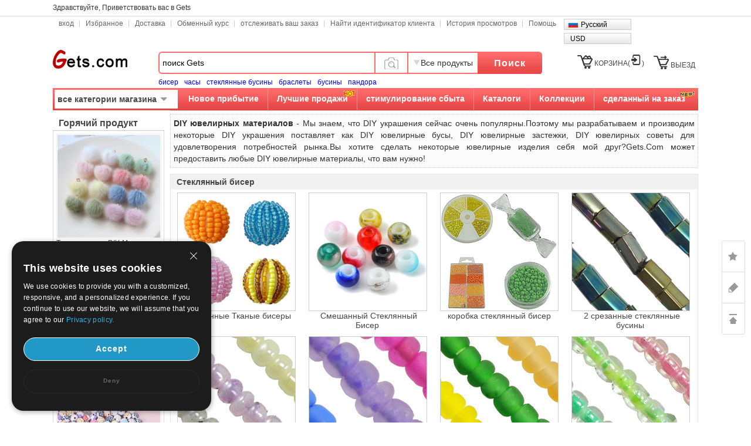

--- FILE ---
content_type: text/html; charset=UTF-8
request_url: https://www.gets.com/ru/wholesale-DIY-Jewelry-Supplies-4918.html
body_size: 183890
content:
<!--<!DOCTYPE>-->
<!DOCTYPE HTML PUBLIC "-//W3C//DTD HTML 4.01 Transitional//EN" "http://www.w3.org/TR/html4/loose.dtd">
<!DOCTYPE HTML PUBLIC "-//W3C//DTD HTML 4.01//EN" "http://www.w3.org/TR/html4/strict.dtd">
<!--<!DOCTYPE HTML PUBLIC "-//W3C//DTD HTML 4.01 Frameset//EN" "http://www.w3.org/TR/html4/frameset.dtd”>-->
<html lang="ru">
	<head>
	<meta http-equiv="X-UA-Compatible" content="IE=9; IE=8; IE=7; IE=EDGE">
	<meta http-equiv="Content-Type" content="text/html; charset=UTF-8" />
	<meta name="google-signin-client_id" content="">
	<meta http-equiv="Content-Language" content="ru-RU" />
		<title>DIY ювелирных материалов оптом Китая-бусы Ювелирная  фурнитура</title>
		<meta name="keywords" content="DIY ювелирных материалов  изделий ювелирные изделия выводы Ювелирная фурнитура" />
		<meta name="description" content="DIY украшения сейчас очень популярны так мы поставляем некоторые DIY ювелирных изделий поставок для удовлетворения потребностей рынка.Эти выводы DIY украшения очень дешево на Gets.com." />
	    <link rel="shortcut icon" href="/favicon.ico">
	<link href="//w1getscn-1253952653.cos.accelerate.myqcloud.com/css/ru/global.css?202011170900" rel="stylesheet" type="text/css" />
	<link href="//w1getscn-1253952653.cos.accelerate.myqcloud.com/css/page.css?v=202011170900" rel="stylesheet" type="text/css" />
	<link href="//w1getscn-1253952653.cos.accelerate.myqcloud.com/css/jquery-ui-1.10.3.css?v=202011170900" rel="stylesheet" type="text/css" />
			<script src="//w1getscn-1253952653.cos.accelerate.myqcloud.com/js/jquery3.2.min.js?v=202501042001"></script>
		<script src="//w1getscn-1253952653.cos.accelerate.myqcloud.com/js/jquery-migrate-3.2.0.min.js?v=202501042001"></script>
		<script src="//w1getscn-1253952653.cos.accelerate.myqcloud.com/js/jquery-ui-1.10.3.min.js?v=202501042001"></script>
	<script id="cookieDomain" data-cookieDomain="gets.com" src="//w1getscn-1253952653.cos.accelerate.myqcloud.com/js/adsSource.js?v=202501042001"></script>

        <style>

        </style>
	</head>
	<body>
	<div id="marsk" style="display:none;z-index:2147483646;position: fixed;top: 0;left: 0;right: 0;bottom: 0;margin: auto;">
		<img style="z-index:2147483647;position: fixed;top: 0;left: 0;right: 0;bottom: 0;margin: auto;" src="//w1getscn-1253952653.cos.accelerate.myqcloud.com/images/loading.gif" alt="支付处理中..."/>
	</div>
    <!--广告宣传图-->
    	<!-- header begin -->
		<div id="gets_top">
			<div id="header_1100">
				<div class="grid">
					<p class="welcome" id="customeId"></p>
					<ul class="site-nav">
						<li class="menu-item" id='Login_S'></li>
						<li class="menu-item"><a title="Избранное" href="//www.gets.com/ru/wishLists_dir.php">Избранное</a></li>
						<li class="menu-item"><a title="Доставка" href="//www.gets.com/ru/shipping_cost.php">Доставка</a></li>
                        <li class="menu-item"><a title="Обменный курс" href="//www.gets.com/ru/rate_cost.php">Обменный курс</a></li>
                        <li class="menu-item"><a title="Доставка" href="//www.gets.com/ru/track_order.php">отслеживать ваш заказ</a></li>
                        <li class="menu-item"><a title="Доставка" href="//www.gets.com/ru/find_customer.php">Найти идентификатор клиента</a></li>
						<li class="menu-item"><a title="История просмотров" href="//www.gets.com/ru/history.php">История просмотров</a></li>
						<li class="menu-item quick-nav"><a title="Помощь" href="//help.gets.com/ru/">Помощь</a><a name="site-top" id="site-top">&nbsp;</a></li>
						<li class="bg_language" onMouseOver="$('#list_guoqi').show()" onMouseOut="$('#list_guoqi').hide()"><em class="ru_language"></em><a href="//www.gets.com/ru/wholesale-DIY-Jewelry-Supplies-4918.html">Русский</a> <ul id="list_guoqi">
										 <li class="guoqi_left"><em class="list_en_language"></em><a href="//www.gets.com/wholesale-DIY-Jewelry-Supplies-4918.html" rel="nofollow">English</a></li>
										 <li class="guoqi_left"><em class="list_de_language"></em><a href="//www.gets.com/de/Grosshandel-DIY-Schmuckzubehoer-4918.html" rel="nofollow">Deutsch</a></li>
										 <li class="guoqi_left"><em class="list_es_language"></em><a href="//www.gets.com/es/al_por_mayor-Fornituras-de-bricolaje-4918.html" rel="nofollow">Español</a></li>
										 <li class="guoqi_left"><em class="list_fr_language"></em><a href="//www.gets.com/fr/Vente_en_gros-Bijoux-fournitures-DIY-4918.html" rel="nofollow">Français</a></li>
										 <li class="guoqi_left"><em class="list_ja_language"></em><a href="//www.gets.com/ja/wholesale-DIY-Jewelry-Supplies-4918.html" rel="nofollow">日本語</a></li>
											</ul></li>

                        <li class="bg_language" onMouseOver="$('#list_currency').show()" onMouseOut="$('#list_currency').hide()">
<!--                            <em class="--><!--_language"></em>-->
                            <a href="//www.gets.com/ru/wholesale-DIY-Jewelry-Supplies-4918.html">USD</a>
                            <ul id="list_currency" style="display: none;position: absolute;display: none;width: 113px;background: #F8F8F8;border: 1px #CCC solid;margin-top: 0;clear: both;z-index: 999;margin-left: -6px;margin-top: -9px;">
                                                                <li class="guoqi_left"><a href="javascript:void(0)" onclick="setCurrency(0)" rel="nofollow">USD</a></li>
                                                                <li class="guoqi_left"><a href="javascript:void(0)" onclick="setCurrency(1)" rel="nofollow">AUD</a></li>
                                                                <li class="guoqi_left"><a href="javascript:void(0)" onclick="setCurrency(2)" rel="nofollow">CAD</a></li>
                                                                <li class="guoqi_left"><a href="javascript:void(0)" onclick="setCurrency(4)" rel="nofollow">EUR</a></li>
                                                                <li class="guoqi_left"><a href="javascript:void(0)" onclick="setCurrency(5)" rel="nofollow">GBP</a></li>
                                                                <li class="guoqi_left"><a href="javascript:void(0)" onclick="setCurrency(6)" rel="nofollow">RUB</a></li>
                                                                <li class="guoqi_left"><a href="javascript:void(0)" onclick="setCurrency(8)" rel="nofollow">HKD</a></li>
                                                                <li class="guoqi_left"><a href="javascript:void(0)" onclick="setCurrency(9)" rel="nofollow">CHF</a></li>
                                                                <li class="guoqi_left"><a href="javascript:void(0)" onclick="setCurrency(10)" rel="nofollow">SGD</a></li>
                                                                <li class="guoqi_left"><a href="javascript:void(0)" onclick="setCurrency(14)" rel="nofollow">JPY</a></li>
                                                                <li class="guoqi_left"><a href="javascript:void(0)" onclick="setCurrency(18)" rel="nofollow">NZD</a></li>
                                                                <li class="guoqi_left"><a href="javascript:void(0)" onclick="setCurrency(27)" rel="nofollow">MXN</a></li>
                                                            </ul>
                        </li>
					</ul>
				</div>
			</div>
		</div>
		<div id="header_1100">
			<div id="gets_head">
				<div class="logo">
					<a title="Gets" href="//www.gets.com/ru/">Gets</a>
				</div>
				<div class="new_top-search" >
					<form action="//www.gets.com/ru/search.php" id="topsearchform" method="get">
						<div class="search-wrap">					
							<div class="search-input dropmenu">
								<div class="dropmenu-hd">
																		<input type="text" name="keywords" id="searchinput" class="search-text" value="поиск Gets" data-default="поиск Gets">
								</div>
							</div>
						</div>
                        <div class="search_all_product" style="width: 56px;background: none">
                            <img src="//w1getscn-1253952653.cos.accelerate.myqcloud.com/images/icon_camera.png" alt="" style="width: 30px;" id="search_image_icon">
                        </div>
						<div class="search_all_product" onMouseOver="$('#search_dropmenu').show()" onMouseOut="$('#search_dropmenu').hide()">
							<p id="currentCate">Все продукты</p>
							<ul class="search_pos_list" id="search_dropmenu">
								<li data-area=""><a href="javascript:void(0)">Все продукты</a></li>
								<li data-area="2165"><a href="javascript:void(0)">Бусины</a></li><li data-area="2171"><a href="javascript:void(0)">Ювелирные изделия подвески</a></li><li data-area="2163"><a href="javascript:void(0)">Пряжки ювелирных </a></li><li data-area="2169"><a href="javascript:void(0)">Кепки / советы</a></li><li class="search_line" data-area="2175"><a href="javascript:void(0)">Ювелирная цепочка</a></li><li data-area="139"><a href="javascript:void(0)">Нити Шнуры Проволока</a></li><li data-area="830"><a href="javascript:void(0)">Сумочки для ювелирных изделий</a></li><li data-area="829"><a href="javascript:void(0)">Коробочки для ювелирных изделий</a></li><li data-area="608"><a href="javascript:void(0)">Подставки для демонстрации ювелирных изделий</a></li><li class="search_line" data-area="469"><a href="javascript:void(0)">Инструменты и оборудование</a></li><li data-area="1992"><a href="javascript:void(0)">Модные сережки</a></li><li data-area="1991"><a href="javascript:void(0)">Модные браслеты</a></li><li data-area="1993"><a href="javascript:void(0)">Модные ожерелья</a></li><li data-area="2221"><a href="javascript:void(0)">Палецев кольца</a></li><li class="search_line" data-area="2397"><a href="javascript:void(0)">Модные ювелирные наборы</a></li><li class="search_line" data-area="2158"><a href="javascript:void(0)">Искусство и подарок</a></li>							</ul>
						</div>
						<div class="search-control">
							<button type="submit" id="topSearchSubmit" class="new_button hand">Поиск</button>
							<input type="hidden" name="sortid" id="searchsid" value="">
						</div>	
					</form>
					<div class="search_ranking" style="margin-left: 0;">
					<span><a href="//www.gets.com/ru/search.php?keywords=%D0%B1%D0%B8%D1%81%D0%B5%D1%80" class="blue" target="_blank">бисер</a></span><span><a href="//www.gets.com/ru/search.php?keywords=%D1%87%D0%B0%D1%81%D1%8B" class="blue" target="_blank">часы</a></span><span><a href="//www.gets.com/ru/search.php?keywords=%D1%81%D1%82%D0%B5%D0%BA%D0%BB%D1%8F%D0%BD%D0%BD%D1%8B%D0%B5%20%D0%B1%D1%83%D1%81%D0%B8%D0%BD%D1%8B" class="blue" target="_blank">стеклянные бусины</a></span><span><a href="//www.gets.com/ru/search.php?keywords=%D0%B1%D1%80%D0%B0%D1%81%D0%BB%D0%B5%D1%82%D1%8B" class="blue" target="_blank">браслеты</a></span><span><a href="//www.gets.com/ru/search.php?keywords=%D0%B1%D1%83%D1%81%D0%B8%D0%BD%D1%8B" class="blue" target="_blank">бусины</a></span><span><a href="//www.gets.com/ru/search.php?keywords=%D0%BF%D0%B0%D0%BD%D0%B4%D0%BE%D1%80%D0%B0" class="blue" target="_blank">пандора</a></span>                    </div>
                </div>
				<div id="mycart_info" data-view-cart="Просмотр корзины"
					 data-checkout="Быстрый заказ" data-pre="предыдущий" data-next="следующий">
					<ul class="nav">
<!--						<li id="livechat"></li>-->
						<li  id="mycart_num" class="pt10"><em class="mycart"></em><a href="//www.gets.com/ru/mycart.php?v=1770032041">КОРЗИНА(<span class="red" id="topItemsNum"></span>)</a></li>
						<li style="padding-top:13px"><em class="checkout"></em><a href="//www.gets.com/ru/checkout.php">ВЫЕЗД</a></li>
					</ul>
				</div>
				<div class="top_menu clearfix">
					<div class="top-search_1100">									
						<!-- header_menu -->
						<div class="allCates navSp"><dl><dt class="sanjiao"><a class="linkAllCate" href="https://www.gets.com/ru/sitemap.php">все категории магазина</a></dt><dd  class="litb-cate-menu ctrInfo ctrTrackA" id="litb-cate-menu" style="display:none;"><div id="cate-menu" class="cate-menu"><div class="cate-menu-out"><h2><a href="//www.gets.com/ru/wholesale-Jewelry-Findings-1.html" target="_blank" title="">Ювелирная  фурнитура<span>(143590)</span> <em></em></a></h2><div class="cate-menu-in"></div></div><div class="cate-menu-out"><h2><a href="//www.gets.com/ru/wholesale-Jewelry-Material-2154.html" target="_blank" title="">Материал ювелирных изделий <span>(415621)</span> <em></em></a></h2><div class="cate-menu-in"></div></div><div class="cate-menu-out"><h2><a href="//www.gets.com/ru/wholesale-Jewelry-Supplies-2156.html" target="_blank" title="">Ювелирные принадлежности<span>(7274)</span> <em></em></a></h2><div class="cate-menu-in"></div></div><div class="cate-menu-out"><h2><a href="//www.gets.com/ru/wholesale-Fashion-Jewelry-2157.html" target="_blank" title="">Модные ювелирные изделия<span>(265513)</span> <em></em></a></h2><div class="cate-menu-in"></div></div><div class="cate-menu-out"><h2><a href="//www.gets.com/ru/wholesale-Art-2158.html" target="_blank" title="">Искусство и подарок<span>(46403)</span> <em></em></a></h2><div class="cate-menu-in"></div></div><div class="cate-menu-out"><h2><a href="//www.gets.com/ru/wholesale-Beads-2165.html" target="_blank" title="">Бусины<span>(75072)</span> <em></em></a></h2><div class="cate-menu-in"></div></div><div id="menu_left_img"><a href="https://www.gets.com/ru/wholesale-Clasps-2163.html" target="_blank"><img src="//w1getscn-1253952653.cos.accelerate.myqcloud.com/images/ru/1_left.jpg" class="pb10 mb10" /></a></div></div></dd></dl></div>						<ul class="new_gets_head">
							<li ><a href="//www.gets.com/ru/produce.php">Новое прибытие</a></li>
							<li ><div class="new_style_hot"><img src="//w1getscn-1253952653.cos.accelerate.myqcloud.com/images/hot.gif" /></div><a href="//www.gets.com/ru/best_sellers.php">Лучшие продажи</a></li>
							<li ><a href="//www.gets.com/ru/sales_promotion.php">стимулирование сбыта</a></li>
							<li ><a href="//www.gets.com/ru/renewCatalog.php">Каталоги</a></li>
							<li class="new_pos_1 " onmouseout="$('#newdownlj').removeClass('current2');$('#newdownmenu').hide();" onmouseover="$('#newdownlj').addClass('current2');$('#newdownmenu').show()"><a href="//www.gets.com/ru/collections.php" id="newdownlj">Коллекции</a>
							<div class="new_pos undis" id="newdownmenu">
								<dl><dd class="fb lh30">Магазин праздника и события</dd><dd><a href="//www.gets.com/ru/wholesale-Couple-Jewelry-4862.html" title="Ювелирные изделия для для влюбленных пар." target="_blank">Ювелирные изделия для для влюбленных пар.</a></dd><dd><a href="//www.gets.com/ru/wholesale-Christmas-Jewelry-923.html" title="Ювелирные изделия Рождества" target="_blank">Ювелирные изделия Рождества</a></dd><dd><a href="//www.gets.com/ru/wholesale-Halloween-Jewelry-and-amp%3B-Supplies-5909.html" title="Хэллоуин ювелирные изделия и усилителя ; " target="_blank">Хэллоуин ювелирные изделия и усилителя ; </a></dd><dd><a href="//www.gets.com/ru/wholesale-St.-Patrick-and-039%3Bs-Day-Jewelry-5915.html" title="День ювелирные изделия Святого Патрика" target="_blank">День ювелирные изделия Святого Патрика</a></dd><dd><a href="//www.gets.com/ru/wholesale-Wedding-Jewelry-5438.html" title="Свадебные украшения" target="_blank">Свадебные украшения</a></dd><dd class="fb lh30">Магазин по категориям ювелирные изделия</dd><dd><a href="//www.gets.com/ru/wholesale-Buddhist-Products-5583.html" title="Буддийские товары" target="_blank">Буддийские товары</a></dd><dd><a href="//www.gets.com/ru/wholesale-Islam-Jewelry-Products-5920.html" title="Ислам Ювелирные изделия" target="_blank">Ислам Ювелирные изделия</a></dd><dd><a href="//www.gets.com/ru/wholesale-Evil-Eye-Jewelry-5919.html" title="Зло ювелирных глаз" target="_blank">Зло ювелирных глаз</a></dd><dd><a href="//www.gets.com/ru/wholesale-Awareness-Ribbon-Jewelry-5921.html" title="Осведомленность ленты ювелирные изделия" target="_blank">Осведомленность ленты ювелирные изделия</a></dd></dl><dl><dd class="fb lh30">Магазин горячей коллекции</dd><dd><a href="//www.gets.com/ru/wholesale-Micro-Pave-Jewelry-5782.html" title="Микро вымощает ювелирные изделия" target="_blank">Микро вымощает ювелирные изделия</a></dd><dd><a href="//www.gets.com/ru/wholesale-DIY-Jewelry-Supplies-4918.html" title="DIY ювелирных материалов" target="_blank">DIY ювелирных материалов</a></dd><dd><a href="//www.gets.com/ru/wholesale-Brand-Jewelry-Collection-6204.html" title="Бренд ювелирной коллекции" target="_blank">Бренд ювелирной коллекции</a></dd><dd><a href="//www.gets.com/ru/wholesale-Children-Jewelry-5023.html" title="Бижутерия для детей" target="_blank">Бижутерия для детей</a></dd><dd><a href="//www.gets.com/ru/wholesale-Toys-and-amp%3B-Hobbies-5838.html" title="Игрушки и Хобби" target="_blank">Игрушки и Хобби</a></dd><dd><a href="//www.gets.com/ru/wholesale-Cosmetics-5695.html" title="Косметическая и инструменты" target="_blank">Косметическая и инструменты</a></dd><dd><a href="//www.gets.com/ru/wholesale-Costume-Accessories-1562.html" title="Аксессуары для костюмов" target="_blank">Аксессуары для костюмов</a></dd><dd><a href="//www.gets.com/ru/wholesale-Home-and-Garden-5831.html" title="Для дома и сада" target="_blank">Для дома и сада</a></dd><dd><a href="//www.gets.com/ru/wholesale-Luggage-and-Bags-5749.html" title="Камера и Сумки" target="_blank">Камера и Сумки</a></dd><dd><a href="//www.gets.com/ru/wholesale-Outdoor-Supplies-5512.html" title="Открытый поставки" target="_blank">Открытый поставки</a></dd></dl>							</div>
							</li>
							<li class="new_none "><div class="new_style_new new_none"><img src="//w1getscn-1253952653.cos.accelerate.myqcloud.com/images/new.gif" /></div><a href="//www.gets.com/ru/design_produce_list.php">сделанный на заказ</a></li>
						</ul>
					</div>
				</div>			
			</div>
		</div>
		<input type="hidden" name="language" id="language" value="ru" />
		<input type="hidden" name="path" id="path" value="/ru" />
		<input type="hidden" name="source_path" id="source_path" value="/ru" />
		<!-- header end -->

    <!--image modal-->
    
<!--Search by Image-->
<style>
    .search_image_main {
        display: none;
        position: fixed;
        background: rgba(0,0,0,.5);
        top: 0;
        left: 0;
        right: 0;
        bottom: 0;
        z-index: 101;
        overflow-y: auto;
        overflow-x: hidden;
    }
    #ShowReviewBox {
        position: absolute;
        top: 210px;
        left: 50%;
        transform: translateX(-50%);
        width: 540px;
        z-index: 101;
        height: auto;
    }
    .search_image {
        width: 540px;
        box-sizing: border-box;
        position: relative;
        margin: 0 auto;
        background: #fff;
        min-height: 330px;
    }
    .search_image>p {
        line-height: 50px;
        border: 1px #e8e8e8 solid;
        background: #f7f7f7;
        font-size: 20px;
        padding: 0 18px;
        position: relative;
    }
    .search_image span.closeSearchImg {
        background: url(//w1getscn-1253952653.cos.accelerate.myqcloud.com/images/icon_del.png) no-repeat;
        width: 16px;
        height: 15px;
        display: block;
        position: absolute;
        top: 18px;
        right: 18px;
        cursor: pointer;
    }
    .search_image .box .nav_items {
        padding: 0 17px;
        /*border-bottom: 1px #ccc solid;*/
        height: 31px;
    }
    .search_image .box-image .nav_top {
        color: #000;
    }
    .search_image .box-image .content {
        width: 100%;
        margin: 0 auto;
        padding: 20px 17px;
        box-sizing: border-box;
    }
    .search_image .box-image .content ul.current {
        display: block;
    }
    .search_image .box-image .content ul {
        display: none;
        padding: 0;
        box-sizing: border-box;
        float: left;
        width: 100%;
    }
    .search_image .box-image .top .nav_top span {
        cursor: pointer;
        width: auto;
        padding: 0 15px;
        float: left;
        text-align: center;
        font-family: Arial,Helvetica,sans-serif;
        font-size: 14px;
        box-sizing: border-box;
        height: 32px;
        line-height: 32px;
    }
    .search_image .box-image .top span.current {
        color: #fc4f00;
        background: #eee;
        border: 1px solid #ccc;
        border-bottom: none;
        border-radius: 4px 4px 0 0;
        text-align: right;
    }

    .search_image .box-image .top .nav_top span {
        cursor: pointer;
        width: auto;
        padding: 0 15px;
        float: left;
        text-align: center;
        font-family: Arial,Helvetica,sans-serif;
        font-size: 14px;
        box-sizing: border-box;
        height: 32px;
        line-height: 32px;
    }
    .search_image .LoginBox dd {
        margin-bottom: 10px;
        color: #666;
        font-size: 13px;
        line-height: 20px;
        padding: 0;
    }
    .search_image .LoginBox dd {
        margin-bottom: 10px;
        color: #666;
        font-size: 13px;
        line-height: 20px;
        padding: 0;
    }
    .navnormal{
        height: 33px;
        width: 540px;
        border-bottom: 1px solid #cccccc;
        padding-left: 20px;
    }
    .search_image .LoginBox dd .SearchBy {
        line-height: 34px;
        border: 1px #ccc solid;
        width: 344px;
        margin-right: 10px;
        padding: 0 10px;
        box-sizing: border-box;
    }
    .search_image .LoginBox dd .SearchImage {
        line-height: 36px;
        width: 120px;
        text-align: center;
        background: #fc4f00;
        color: #fff;
        font-size: 13px;
        cursor: pointer;
        border: none;
    }
</style>
<div id="search_image_main" class="search_image_main" style="display: none;">
    <div id="ShowReviewBox" class="downImgBox" style="display: block">
        <div class="search_image">
            <p>Поиск по изображениям<span class="closeSearchImg jsCloseWindow"></span></p>
            <div class="imgText">
                <p style="padding-left: 10px;padding: 10px;">Поиск Pandahall с помощью изображений, а не текста. Попробуйте перетащить изображение здесь.</p>
            </div>
            <div class="box-image">
                <div class="nav_items jsOtherWay">
                    <div class="top fixnav navnormal">
                        <div class="nav_top" id="upImgTips">
                            <span class="current" data-mark="2" id="upload_img">Загрузить изображение<i></i></span>
                            <span data-mark="1" id="upload_link">Вставить URL - адрес изображения<i></i></span>
                        </div>
                        <div style="clear: both;"></div>
                    </div>
                </div>
                <div class="content jsOtherWay">
                    <ul id="upload_img_box" class="current"  data-mark="2">
                        <li>
                            <dl class="LoginBox">
                                <dd>
                                    <form id="searchImgFileForm" enctype="multipart/form-data">
                                        <input type="file" name="file" id="searchImgFile" accept="image/gif,image/png,image/jpg,image/jpeg">
                                    </form>
                                </dd>
                                <dd class="jsUpImgErr" style="color: #cc0000"></dd>
                                <dd>1. Изображение должно быть в одном из следующих форматов:.jpg,.png,.jpeg</dd>
                                <dd>2. Размер изображения должен быть меньше 4M! Длина и ширина изображения должны быть не менее 15 пикселей и не менее 4096 пикселей.</dd>
                                <dd>3. Длина и ширина изображения должны быть не менее 15 пикселей и не менее 4096 пикселей.</dd>
                            </dl>
                        </li>
                    </ul>
                    <ul id="upload_link_box" data-mark="1">
                        <li>
                            <dl class="LoginBox">
                                <dd>
                                    <input type="text" id="searchImgUrl" class="SearchBy">
                                    <input type="button" name="" class="SearchImage" value="Поиск по изображениям" onclick="searchProByImgUrl();">
                                    <span id="img_url_msg" style="color: red"></span>
                                </dd>
                                <dd class="jsUpImgErr" style="color: #cc0000"></dd>
                                <dd>1. Изображение должно быть в одном из следующих форматов:.jpg,.png,.jpeg</dd>
                                <dd>2. Размер изображения должен быть меньше 4M! Длина и ширина изображения должны быть не менее 15 пикселей и не менее 4096 пикселей.</dd>
                                <dd>3. Длина и ширина изображения должны быть не менее 15 пикселей и не менее 4096 пикселей.</dd>
                            </dl>
                        </li>
                    </ul>
                    <div style="clear: both;"></div>
                </div>
                <div class="DropImage" id="dropArea" style="display: none">Drop Image Here !</div>
                <p id="seaImgLoading" class="seaImgLoading jsImgLoading" style="display: none;margin-left: 10px;margin-bottom: 10px;">
                    <span>Uploading File</span>
                    <img src="//w1getscn-1253952653.cos.accelerate.myqcloud.com/images/load.gif">
                </p>
                <div style="clear: both;"></div>
            </div>
        </div>
    </div>
</div>

<script>
    var image_type_err = "Изображение должно быть в одном из следующих форматов:.jpg,.png,.jpeg";
    var image_file_size_err = "Размер изображения должен быть меньше 4M! Длина и ширина изображения должны быть не менее 15 пикселей и не менее 4096 пикселей.";

    var language = $('#language').val();
    $('.closeSearchImg').click(function () {
        $('#search_image_main').hide();
    });

    $('#search_image_icon').click(function () {
        $('#search_image_main').show();
    });

    $('#upload_img').click(function () {
        $(this).addClass('current');
        $('#upload_link').removeClass('current');
        $('#upload_img_box').addClass('current');
        $('#upload_link_box').removeClass('current');
    });

    $('#upload_link').click(function () {
        $(this).addClass('current');
        $('#upload_img').removeClass('current');
        $('#upload_link_box').addClass('current');
        $('#upload_img_box').removeClass('current');
    });

    function searchProByImgUrl()
    {
        var img_url = $('#searchImgUrl').val();
        $.ajax({
            url: '/upload_search_img.php/?isolang='+language,
            dataType: 'json',
            data: {'img_url': img_url},
            type: 'post',
            success: function (result) {
                if(result.code == 0){
                    window.location.href = result.url;
                }else{
                    $('#img_url_msg').html(result.msg);
                }
            }
        })
    }

    $('#searchImgUrl').focus(function () {
        $('#img_url_msg').html('');
    });

    $("#searchImgFile").change(function () {
        /*$('#seaImgLoading').show();
        var fd = new FormData()
        fd.append('searchImgFile', this.files[0])
        //原生ajax实现实现图片上传
        let xhr = new XMLHttpRequest() //创建ajax对象
        xhr.open('post', '/upload_search_img.php?isolang='+language)
        xhr.send(fd)  //将格式处理好的数据，作为参数发送
        xhr.onreadystatechange = function () {
            $('#seaImgLoading').hide();

            if (xhr.readyState == 4 && xhr.status == 200) {
                var result = JSON.parse(xhr.responseText);
                if(result.code == 0){
                    window.location.href = result.url;
                }else{
                    $('#img_url_msg').html(result.msg);
                }
            }else{

            }
        }

        return false;*/

        $('#seaImgLoading').show();
        var reader = new FileReader();
        var file = $("#searchImgFile")[0].files[0];
        let fileType = file.type;
        let allowedTypes = ['image/jpeg', 'image/png', 'image/jpg'];
        if (allowedTypes.includes(fileType)) {
            console.log("文件类型是允许的");
        } else {
            alert(image_type_err);
            $('#seaImgLoading').hide();
            return false;
        }
        var maxSize = 1024 * 1024 * 4; //
        if (file.size > maxSize) {
            alert(image_file_size_err);
            $('#seaImgLoading').hide();
            return false;
        }

        var imgUrlBase64;
        if (file) {
            //将文件以Data URL形式读入页面
            compressImage(file, true, 0.2).then((res) => {
                let fileObj = res.file;
                imgUrlBase64 = reader.readAsDataURL(fileObj);
                reader.onload = function (e) {
                    var AllowImgFileSize = 4200000;//上传图片最大值(单位字节)（ 2 M = 2097152 B ）超过2M上传失败
                    //var ImgFileSize = reader.result.substring(reader.result.indexOf(",") + 1).length;//截取base64码部分（可选可不选，需要与后台沟通）
                    if (AllowImgFileSize != 0 && AllowImgFileSize < reader.result.length) {
                        $('#img_url_msg').html('Upload failed, please upload pictures no larger than 4M!');
                        return;
                    } else {
                        //执行上传操作
                        // alert(reader.result);
                        $.ajax({
                            url: '/upload_search_img.php?isolang=' + language,
                            type: 'post',
                            data: {'image_base': reader.result, 'image_name': file.name},
                            dataType: 'json',
                            success: function (data) {
                                if (data.code == 0) {
                                    window.location.href = data.url;
                                } else {
                                    $('#img_url_msg').html(data.msg);
                                }
                            }
                        });
                    }
                }

            });
        }

        return false;

    });

    function compressImage(file, isDownsize =  false, fileSize = 2,downsizeW = 1600, downsizeH = 1600, canvasBg = null) {
        return new Promise((resolve, reject) => {
            const reader = new FileReader();
            reader.readAsDataURL(file);
            reader.onload = function(event) {
                const img = new Image();
                img.src = event.target.result;
                img.onload = function() {
                    const canvas = document.createElement('canvas');
                    const ctx = canvas.getContext('2d');

                    let width = img.width;
                    let height = img.height;

                    if(isDownsize){
                        const maxWidth = downsizeW; // 最大宽度
                        const maxHeight = downsizeH; // 最大高度

                        // 根据图片的宽高比计算新的宽高
                        if (width > maxWidth || height > maxHeight) {
                            if (width / height > maxWidth / maxHeight) {
                                width = maxWidth;
                                height = Math.round(maxWidth * img.height / img.width);
                            } else {
                                height = maxHeight;
                                width = Math.round(maxHeight * img.width / img.height);
                            }
                        }
                    }

                    canvas.width = width;
                    canvas.height = height;

                    if (canvasBg) {
                        ctx.fillStyle = canvasBg;
                        ctx.fillRect(0, 0, canvas.width, canvas.height);
                    }

                    ctx.drawImage(img, 0, 0, width, height);

                    let compressionRatio = 1;
                    let maxFileSize = fileSize * 1024 * 1024;
                    let quality = 1;
                    let compressedDataUrl = canvas.toDataURL('image/jpeg', quality);

                    let blob = dataURItoBlob(compressedDataUrl);
                    while (blob.size > maxFileSize) {
                        if (quality < 0.1) {
                            break;
                        }
                        ctx.clearRect(0, 0, width, height);
                        width *= compressionRatio;
                        height *= compressionRatio;
                        canvas.width = width;
                        canvas.height = height;
                        ctx.drawImage(img, 0, 0, width, height);
                        quality -= 0.1;
                        compressedDataUrl = canvas.toDataURL('image/jpeg', quality);
                        blob = dataURItoBlob(compressedDataUrl);
                    }

                    const blobBin = atob(compressedDataUrl.split(',')[1]);
                    const array = [];
                    for (let i = 0; i < blobBin.length; i++) {
                        array.push(blobBin.charCodeAt(i));
                    }
                    const compressedBlob = new Blob([new Uint8Array(array)], {
                        type: 'image/jpeg',
                    });
                    const compressedFile = new File([compressedBlob], 'yywai.png', {
                        lastModified: Date.now(),
                        type: compressedBlob.type,
                    });
                    resolve({
                        file: compressedFile,
                        url: compressedDataUrl
                    });
                };
                img.onerror = function(error) {
                    reject(error);
                };
            };
            reader.onerror = function(error) {
                reject(error);
            };
        });
    }

    function dataURItoBlob(dataURI) {
        var byteString = atob(dataURI.split(',')[1]);
        var mimeString = dataURI.split(',')[0].split(':')[1].split(';')[0];
        var ab = new ArrayBuffer(byteString.length);
        var ia = new Uint8Array(ab);
        for (var i = 0; i < byteString.length; i++) {
            ia[i] = byteString.charCodeAt(i);
        }
        return new Blob([ab], {
            type: mimeString
        });
    }
</script><style>
	    .left_menu_img{
        margin: 0 !important;
        border: 0 !important;
    }
</style>
<!-- content begin -->
		<div class="gets_content_1100 clearfix">
			<div class="sortlist_right" style="">
				<div class="onecateright" style="">
					<div class="breadcrumbs solid_b" style="">
											</div>

										<div class="p5 bgfcf tj fs14 lh20 dotline mt5"><h1 class="fs14 indis">DIY ювелирных материалов</h1>&nbsp;-&nbsp;Мы знаем, что DIY украшения сейчас очень популярны.Поэтому мы разрабатываем и производим некоторые DIY украшения поставляет как DIY ювелирные бусы, DIY ювелирные застежки, DIY ювелирных советы для удовлетворения потребностей рынка.Вы хотите сделать некоторые ювелирные изделия себя мой друг?Gets.Com может предоставить любые DIY ювелирные материалы, что вам нужно! </div>
									</div>
								
				<div class="onecateright siblings_catalog" style="">
				<!-- cate begin -->
					<div class="catalog_list mt10"><h2><a href="//www.gets.com/ru/wholesale-Glass-Seed-Beads-177.html" title="Стеклянный бисер">Стеклянный бисер</a></h2><ul class="clearfix" id="Array"><li><a href="//www.gets.com/ru/wholesale-Acrylic-Glass-Woven-Beads-1799.html" title="Стеклянные Тканые бисеры"> <img src="//imggets-1253952653.cos.accelerate.myqcloud.com/produceSort/150418/1429345716.jpg" width="200" height="200" alt="Стеклянные Тканые бисеры" /> <span>Стеклянные Тканые бисеры</span></a></li><li><a href="//www.gets.com/ru/wholesale-Mixed-Glass-Seed-Beads-2195.html" title="Смешанный Стеклянный Бисер"> <img src="//imggets-1253952653.cos.accelerate.myqcloud.com/produceSort/20240731/1722418353509517_3532.jpg" width="200" height="200" alt="Смешанный Стеклянный Бисер" /> <span>Смешанный Стеклянный Бисер</span></a></li><li><a href="//www.gets.com/ru/wholesale-Box-Glass-Seed-Beads-2196.html" title="коробка стеклянный бисер"> <img src="//imggets-1253952653.cos.accelerate.myqcloud.com/111024/302/1319423773148521_302.jpg" width="200" height="200" alt="коробка стеклянный бисер" /> <span>коробка стеклянный бисер</span></a></li><li><a href="//www.gets.com/ru/wholesale-2-Cut-Glass-Seed-Beads-2198.html" title="2 срезанные стеклянные бусины"> <img src="//imggets-1253952653.cos.accelerate.myqcloud.com/131115/295/138448407550722_295.jpg" width="200" height="200" alt="2 срезанные стеклянные бусины" /> <span>2 срезанные стеклянные бусины</span></a></li><li><a href="//www.gets.com/ru/wholesale-Ceylon-Round-Glass-Seed-Beads-2200.html" title="Цейлон круглый стеклянный бисер"> <img src="//imggets-1253952653.cos.accelerate.myqcloud.com/131107/295/1383806937538302_295.jpg" width="200" height="200" alt="Цейлон круглый стеклянный бисер" /> <span>Цейлон круглый стеклянный бисер</span></a></li><li><a href="//www.gets.com/ru/wholesale-Frosted-%28Matte%29-Glass-Seed-Beads-2201.html" title="Матовый стеклянный бисер"> <img src="//imggets-1253952653.cos.accelerate.myqcloud.com/131107/295/138380700683268_295.jpg" width="200" height="200" alt="Матовый стеклянный бисер" /> <span>Матовый стеклянный бисер</span></a></li><li><a href="//www.gets.com/ru/wholesale-Frosted-AB-Colours-Glass-Seed-Beads-2204.html" title="Матовое AB цвета бисер"> <img src="//imggets-1253952653.cos.accelerate.myqcloud.com/131107/295/1383806976909880_295.jpg" width="200" height="200" alt="Матовое AB цвета бисер" /> <span>Матовое AB цвета бисер</span></a></li><li><a href="//www.gets.com/ru/wholesale-Inside-Colours-Glass-Seed-Beads-2205.html" title="Цвета выстроились стеклянный бисер"> <img src="//imggets-1253952653.cos.accelerate.myqcloud.com/131107/295/138381411456451_295.jpg" width="200" height="200" alt="Цвета выстроились стеклянный бисер" /> <span>Цвета выстроились стеклянный бисер</span></a></li><li><a href="//www.gets.com/ru/wholesale-Iris-Round-Glass-Seed-Beads-2207.html" title="Ирис круглый стеклянный бисер"> <img src="//imggets-1253952653.cos.accelerate.myqcloud.com/131107/295/1383807668655503_295.jpg" width="200" height="200" alt="Ирис круглый стеклянный бисер" /> <span>Ирис круглый стеклянный бисер</span></a></li><li><a href="//www.gets.com/ru/wholesale-Metallic-Glass-Seed-Beads-2208.html" title="Металлические бусины"> <img src="//imggets-1253952653.cos.accelerate.myqcloud.com/131107/295/1383807222449274_295.jpg" width="200" height="200" alt="Металлические бусины" /> <span>Металлические бусины</span></a></li><li><a href="//www.gets.com/ru/wholesale-Opaque-Glass-Seed-Beads-2209.html" title="Непрозрачный Стеклянный Бисер"> <img src="//imggets-1253952653.cos.accelerate.myqcloud.com/131107/295/1383807842838344_295.jpg" width="200" height="200" alt="Непрозрачный Стеклянный Бисер" /> <span>Непрозрачный Стеклянный Бисер</span></a></li><li><a href="//www.gets.com/ru/wholesale-Opaque-Colous-Lustered-Glass-Seed-Beads-2210.html" title="Блестящие стеклянные бусины"> <img src="//imggets-1253952653.cos.accelerate.myqcloud.com/131107/295/138380679597303_295.jpg" width="200" height="200" alt="Блестящие стеклянные бусины" /> <span>Блестящие стеклянные бусины</span></a></li><li><a href="//www.gets.com/ru/wholesale-Plated-Glass-Seed-Beads-2212.html" title="Металлизированный стеклянный бисер"> <img src="//imggets-1253952653.cos.accelerate.myqcloud.com/131107/295/1383807600443292_295.jpg" width="200" height="200" alt="Металлизированный стеклянный бисер" /> <span>Металлизированный стеклянный бисер</span></a></li><li><a href="//www.gets.com/ru/wholesale-Silky-Colours-Glass-Seed-Beads-2213.html" title="Шелковистой цвета бисер"> <img src="//imggets-1253952653.cos.accelerate.myqcloud.com/131107/295/1383807043484683_295.jpg" width="200" height="200" alt="Шелковистой цвета бисер" /> <span>Шелковистой цвета бисер</span></a></li><li><a href="//www.gets.com/ru/wholesale-Silver-Lined-Glass-Seed-Beads-2214.html" title="Стеклянный Бисер с внутренним посеребрением"> <img src="//imggets-1253952653.cos.accelerate.myqcloud.com/131107/295/1383807766872319_295.jpg" width="200" height="200" alt="Стеклянный Бисер с внутренним посеребрением" /> <span>Стеклянный Бисер с внутренним посеребрением</span></a></li><li><a href="//www.gets.com/ru/wholesale-Twist-Bugles-Glass-Seed-Beads-2226.html" title="Бисер Крученый Стеклярус"> <img src="//imggets-1253952653.cos.accelerate.myqcloud.com/131107/295/1383803540403191_295.jpg" width="200" height="200" alt="Бисер Крученый Стеклярус" /> <span>Бисер Крученый Стеклярус</span></a></li><li><a href="//www.gets.com/ru/wholesale-Transparent-Glass-Seed-Beads-2227.html" title="Прозрачный Стеклянный Бисер"> <img src="//imggets-1253952653.cos.accelerate.myqcloud.com/131107/295/1383803585145992_295.jpg" width="200" height="200" alt="Прозрачный Стеклянный Бисер" /> <span>Прозрачный Стеклянный Бисер</span></a></li><li><a href="//www.gets.com/ru/wholesale-Trans.Inside-Colours-Rainbow-Glass-Seed-Beads-2228.html" title="Прозрачные стеклянные бусины выстроились с радугой"> <img src="//imggets-1253952653.cos.accelerate.myqcloud.com/131107/295/1383806871263403_295.jpg" width="200" height="200" alt="Прозрачные стеклянные бусины выстроились с радугой" /> <span>Прозрачные стеклянные бусины выстроились с радугой</span></a></li><li><a href="//www.gets.com/ru/wholesale-Trans.Colours-Rainbow-Glass-Seed-Beads-2229.html" title="Прозрачные радужные стеклянные бисеры"> <img src="//imggets-1253952653.cos.accelerate.myqcloud.com/131107/295/1383803677941700_295.jpg" width="200" height="200" alt="Прозрачные радужные стеклянные бисеры" /> <span>Прозрачные радужные стеклянные бисеры</span></a></li><li><a href="//www.gets.com/ru/wholesale-Silverlined-S.H.Rainbow-Glass-Seed-Beads-2230.html" title="Серебряные облицованные радужные бисеры"> <img src="//imggets-1253952653.cos.accelerate.myqcloud.com/131107/295/138380387932970_295.jpg" width="200" height="200" alt="Серебряные облицованные радужные бисеры" /> <span>Серебряные облицованные радужные бисеры</span></a></li><li><a href="//www.gets.com/ru/wholesale-Opaque-Dyed-Colours-Glass-Seed-Beads-2231.html" title="Непрозрачные окрашенные стеклянные бисеры "> <img src="//imggets-1253952653.cos.accelerate.myqcloud.com/131107/295/1383814140793549_295.jpg" width="200" height="200" alt="Непрозрачные окрашенные стеклянные бисеры " /> <span>Непрозрачные окрашенные стеклянные бисеры </span></a></li><li><a href="//www.gets.com/ru/wholesale-Opaque-Colours-Rainbow-Glass-Seed-Beads-2232.html" title="Непрозрачный стеклянный Семенной бисер Радуги "> <img src="//imggets-1253952653.cos.accelerate.myqcloud.com/131115/295/1384484026517075_295.jpg" width="200" height="200" alt="Непрозрачный стеклянный Семенной бисер Радуги " /> <span>Непрозрачный стеклянный Семенной бисер Радуги </span></a></li><li><a href="//www.gets.com/ru/wholesale-Luminous-Inside-Colours-Glass-Seed-Beads-2233.html" title="Световые цветные облицованные стеклянные бусины "> <img src="//imggets-1253952653.cos.accelerate.myqcloud.com/131107/295/1383806851151883_295.jpg" width="200" height="200" alt="Световые цветные облицованные стеклянные бусины " /> <span>Световые цветные облицованные стеклянные бусины </span></a></li><li><a href="//www.gets.com/ru/wholesale-Trans.Colours-Lustered-Glass-seed-Beads-2235.html" title=" Прозрачный стеклянный бисер блеска семян"> <img src="//imggets-1253952653.cos.accelerate.myqcloud.com/131107/295/1383803648597892_295.jpg" width="200" height="200" alt=" Прозрачный стеклянный бисер блеска семян" /> <span> Прозрачный стеклянный бисер блеска семян</span></a></li><li><a href="//www.gets.com/ru/wholesale-Imitate-Ceramic-Glass-Seed-Beads-2237.html" title="Подражать шарики фарфора стекла"> <img src="//imggets-1253952653.cos.accelerate.myqcloud.com/111024/302/1319423951783512_302.jpg" width="200" height="200" alt="Подражать шарики фарфора стекла" /> <span>Подражать шарики фарфора стекла</span></a></li><li><a href="//www.gets.com/ru/wholesale-Bayberry-Ball-Beads-5174.html" title="Бейберри шар бусы"> <img src="//imggets-1253952653.cos.accelerate.myqcloud.com/produceSort/161116/1479281670.jpg" width="200" height="200" alt="Бейберри шар бусы" /> <span>Бейберри шар бусы</span></a></li></ul><div class="jiantou_line"></div></div><div class="catalog_list mt10"><h2><a href="//www.gets.com/ru/wholesale-Acrylic-Beads-1958.html" title="Акриловые бусины">Акриловые бусины</a></h2><ul class="clearfix" id="Array"><li><a href="//www.gets.com/ru/wholesale-Imitate-Wood-Acrylic-Beads-298.html" title="Акриловые бусы из имитационной древесины"> <img src="//imggets-1253952653.cos.accelerate.myqcloud.com/120405/295/133359661142870_295.jpg" width="200" height="200" alt="Акриловые бусы из имитационной древесины" /> <span>Акриловые бусы из имитационной древесины</span></a></li><li><a href="//www.gets.com/ru/wholesale-Transparent-Acrylic-Beads-299.html" title="Прозрачные акриловые бусины"> <img src="//imggets-1253952653.cos.accelerate.myqcloud.com/produceSort/161112/1478944319.jpg" width="200" height="200" alt="Прозрачные акриловые бусины" /> <span>Прозрачные акриловые бусины</span></a></li><li><a href="//www.gets.com/ru/wholesale-Fantastic-Acrylic-Beads-300.html" title="Бусы покрытой акрилом"> <img src="//imggets-1253952653.cos.accelerate.myqcloud.com/produceSort/161112/1478944337.jpg" width="200" height="200" alt="Бусы покрытой акрилом" /> <span>Бусы покрытой акрилом</span></a></li><li><a href="//www.gets.com/ru/wholesale-Antique-Acrylic-Beads-546.html" title="Антикварные акриловые бусины"> <img src="//imggets-1253952653.cos.accelerate.myqcloud.com/20150518/922/1431937331352841_922.jpg" width="200" height="200" alt="Антикварные акриловые бусины" /> <span>Антикварные акриловые бусины</span></a></li><li><a href="//www.gets.com/ru/wholesale-Solid-Acrylic-Bead-547.html" title="Твердые акриловые бусины"> <img src="//imggets-1253952653.cos.accelerate.myqcloud.com/produceSort/160926/1474879528.jpg" width="200" height="200" alt="Твердые акриловые бусины" /> <span>Твердые акриловые бусины</span></a></li><li><a href="//www.gets.com/ru/wholesale-Painted-Acrylic-Beads-548.html" title="Окрашенные акриловые бусины"> <img src="//imggets-1253952653.cos.accelerate.myqcloud.com/20150518/922/1431937395582116_922.jpg" width="200" height="200" alt="Окрашенные акриловые бусины" /> <span>Окрашенные акриловые бусины</span></a></li><li><a href="//www.gets.com/ru/wholesale-Alphabet%28letter%29-Acrylic-Beads-551.html" title="Акриловые бисеры алфавитов"> <img src="//imggets-1253952653.cos.accelerate.myqcloud.com/20150518/922/1431937430805525_922.jpg" width="200" height="200" alt="Акриловые бисеры алфавитов" /> <span>Акриловые бисеры алфавитов</span></a></li><li><a href="//www.gets.com/ru/wholesale-Crackle-Acrylic-Beads-552.html" title="Треск акриловые бусины"> <img src="//imggets-1253952653.cos.accelerate.myqcloud.com/20150518/922/1431937463323896_922.jpg" width="200" height="200" alt="Треск акриловые бусины" /> <span>Треск акриловые бусины</span></a></li><li><a href="//www.gets.com/ru/wholesale-Pearl-Acrylic-Beads-672.html" title="Акриловые бусины имитация жемчужины"> <img src="//imggets-1253952653.cos.accelerate.myqcloud.com/produceSort/160926/1474879723.jpg" width="200" height="200" alt="Акриловые бусины имитация жемчужины" /> <span>Акриловые бусины имитация жемчужины</span></a></li><li><a href="//www.gets.com/ru/wholesale-Drawbench-Acrylic-Beads-896.html" title="Волочильные акриловые бусины"> <img src="//imggets-1253952653.cos.accelerate.myqcloud.com/20150518/922/1431937486236405_922.jpg" width="200" height="200" alt="Волочильные акриловые бусины" /> <span>Волочильные акриловые бусины</span></a></li><li><a href="//www.gets.com/ru/wholesale-Acrylic-Beads-Heart-shaped-950.html" title="Акриловые бусины в форме чешуйчатого льда"> <img src="//imggets-1253952653.cos.accelerate.myqcloud.com/20150518/922/1431937544634048_922.jpg" width="200" height="200" alt="Акриловые бусины в форме чешуйчатого льда" /> <span>Акриловые бусины в форме чешуйчатого льда</span></a></li><li><a href="//www.gets.com/ru/wholesale-Stardust-Acrylic-Beads-1356.html" title="Акриловые бусины Звездная пыль"> <img src="//imggets-1253952653.cos.accelerate.myqcloud.com/20150518/922/1431937584605142_922.jpg" width="200" height="200" alt="Акриловые бусины Звездная пыль" /> <span>Акриловые бусины Звездная пыль</span></a></li><li><a href="//www.gets.com/ru/wholesale-Acrylic-Beads-European-1657.html" title="Акриловые Бусины в стиле Пандора "> <img src="//imggets-1253952653.cos.accelerate.myqcloud.com/20150519/922/1431998498463903_922.jpg" width="200" height="200" alt="Акриловые Бусины в стиле Пандора " /> <span>Акриловые Бусины в стиле Пандора </span></a></li><li><a href="//www.gets.com/ru/wholesale-Imitation-Wood-Lace-Acrylic-Beads-1684.html" title="Акриловые бусины деревянные кружева"> <img src="//imggets-1253952653.cos.accelerate.myqcloud.com/20150518/922/1431937679826778_922.jpg" width="200" height="200" alt="Акриловые бусины деревянные кружева" /> <span>Акриловые бусины деревянные кружева</span></a></li><li><a href="//www.gets.com/ru/wholesale-Mixed-Acrylic-Jewelry-Beads-1694.html" title="Смешанная акриловые ювелирные бусины"> <img src="//imggets-1253952653.cos.accelerate.myqcloud.com/produceSort/161005/1475650127.jpg" width="200" height="200" alt="Смешанная акриловые ювелирные бусины" /> <span>Смешанная акриловые ювелирные бусины</span></a></li><li><a href="//www.gets.com/ru/wholesale-Jelly-Style-Acrylic-Beads-1714.html" title="Желеобразные акриловые бусины"> <img src="//imggets-1253952653.cos.accelerate.myqcloud.com/produceSort/150521/1432208769.jpg" width="200" height="200" alt="Желеобразные акриловые бусины" /> <span>Желеобразные акриловые бусины</span></a></li><li><a href="//www.gets.com/ru/wholesale-Frosted-Acrylic-Beads-1724.html" title="Матовые акриловые бусины"> <img src="//imggets-1253952653.cos.accelerate.myqcloud.com/produceSort/150521/1432208783.jpg" width="200" height="200" alt="Матовые акриловые бусины" /> <span>Матовые акриловые бусины</span></a></li><li><a href="//www.gets.com/ru/wholesale-Imitation-Gemstone-Acrylic-Beads-1729.html" title="Имитация акриловых бусин из камня"> <img src="//imggets-1253952653.cos.accelerate.myqcloud.com/120322/295/1332383126240577_295.jpg" width="200" height="200" alt="Имитация акриловых бусин из камня" /> <span>Имитация акриловых бусин из камня</span></a></li><li><a href="//www.gets.com/ru/wholesale-Imitation-Porcelain-Acrylic-Beads-1730.html" title="Имитация акриловых бусин из фарфора"> <img src="//imggets-1253952653.cos.accelerate.myqcloud.com/produceSort/150521/1432208817.jpg" width="200" height="200" alt="Имитация акриловых бусин из фарфора" /> <span>Имитация акриловых бусин из фарфора</span></a></li><li><a href="//www.gets.com/ru/wholesale-Fancy-Lace-Acrylic-Beads-1742.html" title="фантазии кружева акриловый бусин"> <img src="//imggets-1253952653.cos.accelerate.myqcloud.com/produceSort/150521/1432208925.jpg" width="200" height="200" alt="фантазии кружева акриловый бусин" /> <span>фантазии кружева акриловый бусин</span></a></li><li><a href="//www.gets.com/ru/wholesale-Black-Base-Acrylic-Beads-1750.html" title="Красочные акриловые бусины акцентов"> <img src="//imggets-1253952653.cos.accelerate.myqcloud.com/1010/128745691248.jpg" width="200" height="200" alt="Красочные акриловые бусины акцентов" /> <span>Красочные акриловые бусины акцентов</span></a></li><li><a href="//www.gets.com/ru/wholesale-Imitation-Leopard-Skin-Acrylic-Beads-1755.html" title="Леопардов акриловые бусины"> <img src="//imggets-1253952653.cos.accelerate.myqcloud.com/produceSort/150521/1432209075.jpg" width="200" height="200" alt="Леопардов акриловые бусины" /> <span>Леопардов акриловые бусины</span></a></li><li><a href="//www.gets.com/ru/wholesale-Printing-Acrylic-Beads-1759.html" title="Акриловые бусины с печатным рисунком"> <img src="//imggets-1253952653.cos.accelerate.myqcloud.com/produceSort/150521/1432209211.jpg" width="200" height="200" alt="Акриловые бусины с печатным рисунком" /> <span>Акриловые бусины с печатным рисунком</span></a></li><li><a href="//www.gets.com/ru/wholesale-Lustrous-Acrylic-Beads-1766.html" title="Глянцевые акриловые бусины"> <img src="//imggets-1253952653.cos.accelerate.myqcloud.com/produceSort/150521/1432209228.jpg" width="200" height="200" alt="Глянцевые акриловые бусины" /> <span>Глянцевые акриловые бусины</span></a></li><li><a href="//www.gets.com/ru/wholesale-Solid-Color-With-Bronzing-Style-Acrylic-Beads-1862.html" title=" золото акцент Акриловые бусины "> <img src="//imggets-1253952653.cos.accelerate.myqcloud.com/produceSort/150521/1432209391.jpg" width="200" height="200" alt=" золото акцент Акриловые бусины " /> <span> золото акцент Акриловые бусины </span></a></li><li><a href="//www.gets.com/ru/wholesale-Spot-Painted-Acrylic-Beads-2047.html" title="Краеглазка акриловые бусины"> <img src="//imggets-1253952653.cos.accelerate.myqcloud.com/produceSort/150521/1432209409.jpg" width="200" height="200" alt="Краеглазка акриловые бусины" /> <span>Краеглазка акриловые бусины</span></a></li><li><a href="//www.gets.com/ru/wholesale-Bead-in-Bead-Acrylic-Beads-2086.html" title="Бусина в бусине из акрила"> <img src="//imggets-1253952653.cos.accelerate.myqcloud.com/20150519/922/1431999397142555_922.jpg" width="200" height="200" alt="Бусина в бусине из акрила" /> <span>Бусина в бусине из акрила</span></a></li><li><a href="//www.gets.com/ru/wholesale-Imitate-Filigree-Acrylic-Pendant-2378.html" title="Акриловые бусины-подвески."> <img src="//imggets-1253952653.cos.accelerate.myqcloud.com/produceSort/161112/1478944660.jpg" width="200" height="200" alt="Акриловые бусины-подвески." /> <span>Акриловые бусины-подвески.</span></a></li><li><a href="//www.gets.com/ru/wholesale-Silver-Accent-Acrylic-Beads-3035.html" title="Серебряные пластиковые бусинки "> <img src="//imggets-1253952653.cos.accelerate.myqcloud.com/produceSort/160917/1474097382.jpg" width="200" height="200" alt="Серебряные пластиковые бусинки " /> <span>Серебряные пластиковые бусинки </span></a></li><li><a href="//www.gets.com/ru/wholesale-Acrylic-Resin-Beads-3445.html" title="Акриловые бусины из смолы"> <img src="//imggets-1253952653.cos.accelerate.myqcloud.com/produceSort/150521/1432209665.jpg" width="200" height="200" alt="Акриловые бусины из смолы" /> <span>Акриловые бусины из смолы</span></a></li><li><a href="//www.gets.com/ru/wholesale-Two-Tone-Acrylic-Beads-4203.html" title="Двух цветной акриловые бусины"> <img src="//imggets-1253952653.cos.accelerate.myqcloud.com/20150519/922/1431999508587596_922.jpg" width="200" height="200" alt="Двух цветной акриловые бусины" /> <span>Двух цветной акриловые бусины</span></a></li><li><a href="//www.gets.com/ru/wholesale-Enamel-Acrylic-Beads-4801.html" title="Эмалированые акриловые бусины"> <img src="//imggets-1253952653.cos.accelerate.myqcloud.com/produceSort/160829/1472448719.jpg" width="200" height="200" alt="Эмалированые акриловые бусины" /> <span>Эмалированые акриловые бусины</span></a></li><li><a href="//www.gets.com/ru/wholesale-Imitation-Amber-Acrylic-Beads-5158.html" title="Акриловые Бусины с имитацией янтаря
"> <img src="//imggets-1253952653.cos.accelerate.myqcloud.com/produceSort/150519/1432001254.jpg" width="200" height="200" alt="Акриловые Бусины с имитацией янтаря
" /> <span>Акриловые Бусины с имитацией янтаря
</span></a></li><li><a href="//www.gets.com/ru/wholesale-Chemical-Wash-Acrylic-Beads-5188.html" title="Химическое мытье акрилового буса"> <img src="//imggets-1253952653.cos.accelerate.myqcloud.com/produceSort/150521/1432209996.jpg" width="200" height="200" alt="Химическое мытье акрилового буса" /> <span>Химическое мытье акрилового буса</span></a></li><li><a href="//www.gets.com/ru/wholesale-Candy-Style-Acrylic-Beads-5210.html" title="Конфеты акриловые бусы"> <img src="//imggets-1253952653.cos.accelerate.myqcloud.com/produceSort/150521/1432210046.jpg" width="200" height="200" alt="Конфеты акриловые бусы" /> <span>Конфеты акриловые бусы</span></a></li><li><a href="//www.gets.com/ru/wholesale-Rubberized-Acrylic-Beads-5243.html" title="Прорезиненные акриловые бусины"> <img src="//imggets-1253952653.cos.accelerate.myqcloud.com/produceSort/160924/1474712145.jpg" width="200" height="200" alt="Прорезиненные акриловые бусины" /> <span>Прорезиненные акриловые бусины</span></a></li><li><a href="//www.gets.com/ru/wholesale-Stock-Acrylic-Beads-Clearance-5244.html" title="Акриловые бусины со распродажой"> <img src="//imggets-1253952653.cos.accelerate.myqcloud.com/produceSort/150521/1432210161.jpg" width="200" height="200" alt="Акриловые бусины со распродажой" /> <span>Акриловые бусины со распродажой</span></a></li><li><a href="//www.gets.com/ru/wholesale-Acrylic-Bead-Setting-5284.html" title="Фурнитуры для акриловых бусин"> <img src="//imggets-1253952653.cos.accelerate.myqcloud.com/produceSort/160416/1460788276.jpg" width="200" height="200" alt="Фурнитуры для акриловых бусин" /> <span>Фурнитуры для акриловых бусин</span></a></li><li><a href="//www.gets.com/ru/wholesale-Miracle-Acrylic-Beads-6044.html" title="Чудо Акриловые бусины"> <img src="//imggets-1253952653.cos.accelerate.myqcloud.com/produceSort/141103/1414977961.jpg" width="200" height="200" alt="Чудо Акриловые бусины" /> <span>Чудо Акриловые бусины</span></a></li><li><a href="//www.gets.com/ru/wholesale-Acrylic-Number-Bead-6101.html" title="Акриловые Количество бисера"> <img src="//imggets-1253952653.cos.accelerate.myqcloud.com/produceSort/150521/1432210281.jpg" width="200" height="200" alt="Акриловые Количество бисера" /> <span>Акриловые Количество бисера</span></a></li><li><a href="//www.gets.com/ru/wholesale-Acrylic-Evil-Eye-Beads-6371.html" title="Бусины акриловые сглаза"> <img src="//imggets-1253952653.cos.accelerate.myqcloud.com/produceSort/160911/1473558608.jpg" width="200" height="200" alt="Бусины акриловые сглаза" /> <span>Бусины акриловые сглаза</span></a></li><li><a href="//www.gets.com/ru/wholesale-Acrylic-Jewelry-Beads-6557.html" title="Акриловые ювелирные изделия Бисер"> <img src="//imggets-1253952653.cos.accelerate.myqcloud.com/produceSort/160114/1452750669.jpg" width="200" height="200" alt="Акриловые ювелирные изделия Бисер" /> <span>Акриловые ювелирные изделия Бисер</span></a></li></ul><div class="jiantou_line"></div></div><div class="catalog_list mt10"><h2><a href="//www.gets.com/ru/wholesale-Wood-Beads-2003.html" title="Бусины из дерева">Бусины из дерева</a></h2><ul class="clearfix" id="Array"><li><a href="//www.gets.com/ru/wholesale-Wooden-Round-Beads-935.html" title="Печати деревянный бисер"> <img src="//imggets-1253952653.cos.accelerate.myqcloud.com/110730/307/131198892198974_307.jpg" width="200" height="200" alt="Печати деревянный бисер" /> <span>Печати деревянный бисер</span></a></li><li><a href="//www.gets.com/ru/wholesale-Painted-Wood-Beads-3825.html" title="Расписные деревянные бусины"> <img src="//imggets-1253952653.cos.accelerate.myqcloud.com/120621/295/1340259704329291_295.jpg" width="200" height="200" alt="Расписные деревянные бусины" /> <span>Расписные деревянные бусины</span></a></li><li><a href="//www.gets.com/ru/wholesale-Dyed-Wood-Beads-3827.html" title="Крашеные деревянные бусины"> <img src="//imggets-1253952653.cos.accelerate.myqcloud.com/produceSort/161005/1475650299.jpg" width="200" height="200" alt="Крашеные деревянные бусины" /> <span>Крашеные деревянные бусины</span></a></li><li><a href="//www.gets.com/ru/wholesale-Wood-Linking-Ring-3868.html" title="дерево связывание кольцо"> <img src="//imggets-1253952653.cos.accelerate.myqcloud.com/produceSort/161005/1475650199.jpg" width="200" height="200" alt="дерево связывание кольцо" /> <span>дерево связывание кольцо</span></a></li><li><a href="//www.gets.com/ru/wholesale-Original-Wood-Beads-4685.html" title="Оригинальные деревянные бусины"> <img src="//imggets-1253952653.cos.accelerate.myqcloud.com/produceSort/161005/1475650419.jpg" width="200" height="200" alt="Оригинальные деревянные бусины" /> <span>Оригинальные деревянные бусины</span></a></li><li><a href="//www.gets.com/ru/wholesale-%D0%94%D0%B5%D1%80%D0%B5%D0%B2%D1%8F%D0%BD%D0%BD%D1%8B%D0%B9-%D0%B0%D0%BB%D1%84%D0%B0%D0%B2%D0%B8%D1%82-%D0%B1%D0%B8%D1%81%D0%B5%D1%80%D0%B0-6367.html" title="Дерево Алфавит Бисер"> <img src="//imggets-1253952653.cos.accelerate.myqcloud.com/produceSort/150416/1429173418.jpg" width="200" height="200" alt="Дерево Алфавит Бисер" /> <span>Дерево Алфавит Бисер</span></a></li></ul><div class="jiantou_line"></div></div><div class="catalog_list mt10"><h2><a href="//www.gets.com/ru/wholesale-Thread-Jewelry-3160.html" title="Ювелирные нитки">Ювелирные нитки</a></h2><ul class="clearfix" id="Array"><li><a href="//www.gets.com/ru/wholesale-Sewing-Cord-476.html" title="Швейная нить"> <img src="//imggets-1253952653.cos.accelerate.myqcloud.com/produceSort/160330/1459306308.jpg" width="200" height="200" alt="Швейная нить" /> <span>Швейная нить</span></a></li><li><a href="//www.gets.com/ru/wholesale-Elastic-Thread-506.html" title="Эластичная нить"> <img src="//imggets-1253952653.cos.accelerate.myqcloud.com/produceSort/160330/1459306473.jpg" width="200" height="200" alt="Эластичная нить" /> <span>Эластичная нить</span></a></li><li><a href="//www.gets.com/ru/wholesale-Nylon-Thread-509.html" title="Нейлоновые нити"> <img src="//imggets-1253952653.cos.accelerate.myqcloud.com/produceSort/160330/1459306489.jpg" width="200" height="200" alt="Нейлоновые нити" /> <span>Нейлоновые нити</span></a></li><li><a href="//www.gets.com/ru/wholesale-Crystal-Thread-1517.html" title="кристаллические нити"> <img src="//imggets-1253952653.cos.accelerate.myqcloud.com/produceSort/160330/1459306844.jpg" width="200" height="200" alt="кристаллические нити" /> <span>кристаллические нити</span></a></li></ul><div class="jiantou_line"></div></div><div class="catalog_list mt10"><h2><a href="//www.gets.com/ru/wholesale-Rainbow-DIY-Loom-Kit-5656.html" title="Радуга DIY Loom Комплект">Радуга DIY Loom Комплект</a></h2><ul class="clearfix" id="Array"><li><a href="//www.gets.com/ru/wholesale-Loom-Bands-6031.html" title="Ткацкий станок полос"> <img src="//imggets-1253952653.cos.accelerate.myqcloud.com/produceSort/141028/1414486548.jpg" width="200" height="200" alt="Ткацкий станок полос" /> <span>Ткацкий станок полос</span></a></li><li><a href="//www.gets.com/ru/wholesale-DIY-Loom-Band-Charm-6032.html" title="Обаяние группы Сделай сам ткацкий станок"> <img src="//imggets-1253952653.cos.accelerate.myqcloud.com/produceSort/161116/1479281976.jpg" width="200" height="200" alt="Обаяние группы Сделай сам ткацкий станок" /> <span>Обаяние группы Сделай сам ткацкий станок</span></a></li><li><a href="//www.gets.com/ru/wholesale-Colorful-Loom-Making-Tools-6033.html" title="Инструменты делать красочные ткацкий станок"> <img src="//imggets-1253952653.cos.accelerate.myqcloud.com/produceSort/141028/1414487299.jpg" width="200" height="200" alt="Инструменты делать красочные ткацкий станок" /> <span>Инструменты делать красочные ткацкий станок</span></a></li><li><a href="//www.gets.com/ru/wholesale-Loom-Watch-Kit-6034.html" title="Набор часов ткацкий станок"> <img src="//imggets-1253952653.cos.accelerate.myqcloud.com/produceSort/141028/1414487690.jpg" width="200" height="200" alt="Набор часов ткацкий станок" /> <span>Набор часов ткацкий станок</span></a></li><li><a href="//www.gets.com/ru/wholesale-Colorful-Loom-Beads-6035.html" title="Красочные ткацкий станок бусы"> <img src="//imggets-1253952653.cos.accelerate.myqcloud.com/produceSort/161117/1479366321.jpg" width="200" height="200" alt="Красочные ткацкий станок бусы" /> <span>Красочные ткацкий станок бусы</span></a></li><li><a href="//www.gets.com/ru/wholesale-Colorful-Loom-Kit-6036.html" title="Набор красочных ткацкий станок"> <img src="//imggets-1253952653.cos.accelerate.myqcloud.com/produceSort/141028/1414488511.jpg" width="200" height="200" alt="Набор красочных ткацкий станок" /> <span>Набор красочных ткацкий станок</span></a></li></ul><div class="jiantou_line"></div></div><div class="catalog_list mt10" style="border-top:1px solid #e5e5e5;"><ul class="clearfix"><li><a href="//www.gets.com/ru/wholesale-Cellphone-DIY-Kit-5655.html" title="Мобильный телефон DIY Kit"> <img src="//imggets-1253952653.cos.accelerate.myqcloud.com/produceSort/20240429/1714383548141003_3532.jpg" width="200" height="200" alt="Мобильный телефон DIY Kit" /> <span>Мобильный телефон DIY Kit</span></a></li><li><a href="//www.gets.com/ru/wholesale-DIY-Jewelry-Finding-Kit-5666.html" title="Комплект для нахождения DIY ювелирные изделия"> <img src="//imggets-1253952653.cos.accelerate.myqcloud.com/produceSort/140619/1403159469.jpg" width="200" height="200" alt="Комплект для нахождения DIY ювелирные изделия" /> <span>Комплект для нахождения DIY ювелирные изделия</span></a></li><li><a href="//www.gets.com/ru/wholesale-CZ-Micro-Pave-Beads-5694.html" title="Кубический Бусы циркония микро проложить"> <img src="//imggets-1253952653.cos.accelerate.myqcloud.com/produceSort/170209/1486631294.jpg" width="200" height="200" alt="Кубический Бусы циркония микро проложить" /> <span>Кубический Бусы циркония микро проложить</span></a></li><li><a href="//www.gets.com/ru/wholesale-DIY-Paper-Quilling-Supply-5775.html" title="Машинное бумаги Квиллинг питания"> <img src="//imggets-1253952653.cos.accelerate.myqcloud.com/produceSort/140718/1405649935.jpg" width="200" height="200" alt="Машинное бумаги Квиллинг питания" /> <span>Машинное бумаги Квиллинг питания</span></a></li><li><a href="//www.gets.com/ru/wholesale-DIY-Fuse-Beads-Supplies-5882.html" title="DIY предохранителей Бусы дополнения"> <img src="//imggets-1253952653.cos.accelerate.myqcloud.com/produceSort/140825/1408955031.jpg" width="200" height="200" alt="DIY предохранителей Бусы дополнения" /> <span>DIY предохранителей Бусы дополнения</span></a></li><li><a href="//www.gets.com/ru/wholesale-DIY-Wall-Clock-6087.html" title="DIY настенные часы"> <img src="//imggets-1253952653.cos.accelerate.myqcloud.com/produceSort/160220/1455939441.jpg" width="200" height="200" alt="DIY настенные часы" /> <span>DIY настенные часы</span></a></li><li><a href="//www.gets.com/ru/wholesale-Time-Gem-Cabochon-6169.html" title="Время Gem Кабошон"> <img src="//imggets-1253952653.cos.accelerate.myqcloud.com/produceSort/160202/1454405201.jpg" width="200" height="200" alt="Время Gem Кабошон" /> <span>Время Gem Кабошон</span></a></li><li><a href="//www.gets.com/ru/wholesale-Children-DIY-String-Beads-Set-6269.html" title="Дети DIY Строка бисер Set"> <img src="//imggets-1253952653.cos.accelerate.myqcloud.com/produceSort/150313/1426235412.jpg" width="200" height="200" alt="Дети DIY Строка бисер Set" /> <span>Дети DIY Строка бисер Set</span></a></li><li><a href="//www.gets.com/ru/wholesale-Spinning-Loom-Kit-6386.html" title="Спиннинг Ткацкий станок комплект"> <img src="//imggets-1253952653.cos.accelerate.myqcloud.com/produceSort/160905/1473039372.jpg" width="200" height="200" alt="Спиннинг Ткацкий станок комплект" /> <span>Спиннинг Ткацкий станок комплект</span></a></li><li><a href="//www.gets.com/ru/wholesale-DIY-Bracelet-Beads-Set-6473.html" title="Набор бусин DIY браслет"> <img src="//imggets-1253952653.cos.accelerate.myqcloud.com/20150817/922/1439798864231222_922.jpg" width="200" height="200" alt="Набор бусин DIY браслет" /> <span>Набор бусин DIY браслет</span></a></li><li><a href="//www.gets.com/ru/wholesale-DIY-Epoxy-Mold-Set-7126.html" title="DIY Эпокси плесень Установить"> <img src="//imggets-1253952653.cos.accelerate.myqcloud.com/produceSort/20200518/1589781834205631_1576.jpg" width="200" height="200" alt="DIY Эпокси плесень Установить" /> <span>DIY Эпокси плесень Установить</span></a></li><li><a href="//www.gets.com/ru/wholesale-Customized-Jewelry-Supplies-7135.html" title="заказ ювелирных изделий"> <img src="//imggets-1253952653.cos.accelerate.myqcloud.com/produceSort/20220331/1648713442585371_2698.jpg" width="200" height="200" alt="заказ ювелирных изделий" /> <span>заказ ювелирных изделий</span></a></li></ul><div class="jiantou_line"></div></div>				<!-- cate end -->

									</div>
			</div>

						<div class="sortlist_left" >
				<div class="category" id="left_menu">
<!--					-->					<div class="hot_sale_title"><a href="//www.gets.com/ru/new_hot_produce.php">Горячий продукт</a></div>

					<style>
    .price strong {font-size: 12px;}
    .hotCategory li{text-align: left}
</style>
<ul class=" cateList1 conBox mb5 hotCategory">
            <li>
            <p class="pic"><a href="//www.gets.com/ru/product/Plush-Pendant-DIY_p1645491.html"  target="_blank">
                    <img src="//imggets-1253952653.cos.accelerate.myqcloud.com/20221206/3268/1670290579610077_3268.jpg" alt="Трип подвеска, DIY, Много цветов для выбора продается PC["/></a></p>
            <p class="text"><a href="//www.gets.com/ru/product/Plush-Pendant-DIY_p1645491.html"  target="_blank">
                    Трип подвеска, DIY, Много цветов</a></p>
            <p class="price">
                <strong>US$ 0.1/PC</strong>            </p>
        </li>
            <li>
            <p class="pic"><a href="//www.gets.com/ru/product/Dyed-Wood-Beads-Schima-Superba-DIY-Round_p1759297.html"  target="_blank">
                    <img src="//imggets-1253952653.cos.accelerate.myqcloud.com/20240106/3530/1704523478426109_3530.jpg" alt="Крашеные деревянные бусины, Schima Superba, Круглая, DIY, Много цветов для выбора, 10mm, отверстие:Приблизительно 2.5mm, 100ПК/сумка, продается сумка["/></a></p>
            <p class="text"><a href="//www.gets.com/ru/product/Dyed-Wood-Beads-Schima-Superba-DIY-Round_p1759297.html"  target="_blank">
                    Крашеные деревянные бусины, Schima</a></p>
            <p class="price">
                <strong>US$ 0.44/сумка</strong>            </p>
        </li>
            <li>
            <p class="pic"><a href="//www.gets.com/ru/product/Printing-Acrylic-Beads-DIY-and-with-flower-pattern-and-enamel_p1929568.html"  target="_blank">
                    <img src="//imggets-1253952653.cos.accelerate.myqcloud.com/20260112/1969/1768199105808255_1969.jpg" alt="Акриловые бусины с печатным рисунком, Акрил, Круглая, DIY &amp; с цветочным узором &amp; эмаль, Много цветов для выбора, 8mm, 100ПК/сумка, продается сумка["/></a></p>
            <p class="text"><a href="//www.gets.com/ru/product/Printing-Acrylic-Beads-DIY-and-with-flower-pattern-and-enamel_p1929568.html"  target="_blank">
                    Акриловые бусины с печатным рисунком</a></p>
            <p class="price">
                <strong>US$ 0.26~0.42/сумка</strong>            </p>
        </li>
            <li>
            <p class="pic"><a href="//www.gets.com/ru/product/Elastic-Thread-Polyester-with-Elastic-Thread-DIY_p1891384.html"  target="_blank">
                    <img src="//imggets-1253952653.cos.accelerate.myqcloud.com/20250314/3576/1741922791697088_3576.jpg" alt="Эластичная нить, Полиэстер, с эластичная нить, DIY, Много цветов для выбора, 1mm, Приблизительно 100м/Золотник, продается Золотник["/></a></p>
            <p class="text"><a href="//www.gets.com/ru/product/Elastic-Thread-Polyester-with-Elastic-Thread-DIY_p1891384.html"  target="_blank">
                    Эластичная нить, Полиэстер, с эластичная</a></p>
            <p class="price">
                <strong>US$ 1.06/Золотник</strong>            </p>
        </li>
            <li>
            <p class="pic"><a href="//www.gets.com/ru/product/Acrylic-Glass-Woven-Beads-Round-12mm_p357800.html"  target="_blank">
                    <img src="//imggets-1253952653.cos.accelerate.myqcloud.com/1012/1291944886142748_237.jpg" alt="Стеклянные Тканые бисеры, Стеклянный бисер, Круглая, Связанный вручную, Много цветов для выбора, 12mm, отверстие:Приблизительно 3mm, продается PC["/></a></p>
            <p class="text"><a href="//www.gets.com/ru/product/Acrylic-Glass-Woven-Beads-Round-12mm_p357800.html"  target="_blank">
                    Стеклянные Тканые бисеры, Стеклянный</a></p>
            <p class="price">
                <strong>US$ 0.05/PC</strong>            </p>
        </li>
            <li>
            <p class="pic"><a href="//www.gets.com/ru/product/Acrylic-Glass-Woven-Beads-Round-19mm_p357715.html"  target="_blank">
                    <img src="//imggets-1253952653.cos.accelerate.myqcloud.com/1012/1291941795945869_237.jpg" alt="Стеклянные Тканые бисеры, Тканый, Круглая, Много цветов для выбора, 19mm, отверстие:Приблизительно 3mm, продается PC["/></a></p>
            <p class="text"><a href="//www.gets.com/ru/product/Acrylic-Glass-Woven-Beads-Round-19mm_p357715.html"  target="_blank">
                    Стеклянные Тканые бисеры, Тканый</a></p>
            <p class="price">
                <strong>US$ 0.08/PC</strong>            </p>
        </li>
            <li>
            <p class="pic"><a href="//www.gets.com/ru/product/Frosted-Acrylic-Beads_p1120944.html"  target="_blank">
                    <img src="//imggets-1253952653.cos.accelerate.myqcloud.com/20161019/127/1476846786487008_127.jpg" alt="Матовые акриловые бусины, Акрил, Круглая, глазированный, Много цветов для выбора, 10mm, отверстие:Приблизительно 2.2mm, Приблизительно 880ПК/сумка, продается сумка["/></a></p>
            <p class="text"><a href="//www.gets.com/ru/product/Frosted-Acrylic-Beads_p1120944.html"  target="_blank">
                    Матовые акриловые бусины, Акрил</a></p>
            <p class="price">
                <strong>US$ 2.66/сумка</strong>            </p>
        </li>
            <li>
            <p class="pic"><a href="//www.gets.com/ru/product/Original-Wood-Beads-original-color-Round_p1306714.html"  target="_blank">
                    <img src="//imggets-1253952653.cos.accelerate.myqcloud.com/20180718/1326/1531903195764315_1326.jpg" alt="Оригинальные деревянные бусины, деревянный, Круглая, разный размер для выбора, оригинальный цвет, отверстие:Приблизительно 1mm, продается сумка["/></a></p>
            <p class="text"><a href="//www.gets.com/ru/product/Original-Wood-Beads-original-color-Round_p1306714.html"  target="_blank">
                    Оригинальные деревянные бусины</a></p>
            <p class="price">
                <strong>US$ 0.75/сумка</strong>            </p>
        </li>
            <li>
            <p class="pic"><a href="//www.gets.com/ru/product/Solid-Colours-Glass-Seed-Beads-Crystal-2x2mm_p83729.html"  target="_blank">
                    <img src="//imggets-1253952653.cos.accelerate.myqcloud.com/1003/1267523211sanyi.jpg" alt="Непрозрачный Стеклянный Бисер, Стеклянный бисер, Слегка круглый, ровный цвет, Много цветов для выбора продается сумка["/></a></p>
            <p class="text"><a href="//www.gets.com/ru/product/Solid-Colours-Glass-Seed-Beads-Crystal-2x2mm_p83729.html"  target="_blank">
                    Непрозрачный Стеклянный Бисер</a></p>
            <p class="price">
                <strong>US$ 1.41~1.76/сумка</strong>            </p>
        </li>
            <li>
            <p class="pic"><a href="//www.gets.com/ru/product/Glass-Seed-Beads-Transparence-Dye-Round-3.6x3mm_p86214.html"  target="_blank">
                    <img src="//imggets-1253952653.cos.accelerate.myqcloud.com/1003/1267523580sanyi.jpg" alt="Прозрачный Стеклянный Бисер, Стеклянный бисер, Слегка круглый, прозрачный, Много цветов для выбора 5000ПК/сумка, продается сумка["/></a></p>
            <p class="text"><a href="//www.gets.com/ru/product/Glass-Seed-Beads-Transparence-Dye-Round-3.6x3mm_p86214.html"  target="_blank">
                    Прозрачный Стеклянный Бисер, Стеклянный</a></p>
            <p class="price">
                <strong>US$ 0.88~1.32/сумка</strong>            </p>
        </li>
            <li>
            <p class="pic"><a href="//www.gets.com/ru/product/Translucent-Acrylic-Beads-Flower-10x5mm_p303053.html"  target="_blank">
                    <img src="//imggets-1253952653.cos.accelerate.myqcloud.com/1009/1283923731186.jpg" alt="Матовые акриловые бусины, Акрил, Форма цветка, глазированный, Много цветов для выбора отверстие:Приблизительно 1mm, Приблизительно 1800ПК/сумка, продается сумка["/></a></p>
            <p class="text"><a href="//www.gets.com/ru/product/Translucent-Acrylic-Beads-Flower-10x5mm_p303053.html"  target="_blank">
                    Матовые акриловые бусины, Акрил</a></p>
            <p class="price">
                <strong>US$ 4.68/сумка</strong>            </p>
        </li>
            <li>
            <p class="pic"><a href="//www.gets.com/ru/product/Opaque-Colors-Lustered-Round-Hole-2x2mm-Glass-Seed-Beads_p63310.html"  target="_blank">
                    <img src="//imggets-1253952653.cos.accelerate.myqcloud.com/1003/1267502032sanyi.jpg" alt="Непрозрачные блестящие стеклянный бисер, Стеклянный бисер, Слегка круглый, непрозрачный, круглое отверстие, Много цветов для выбора, 2mm, Приблизительно 30000ПК/сумка, продается сумка["/></a></p>
            <p class="text"><a href="//www.gets.com/ru/product/Opaque-Colors-Lustered-Round-Hole-2x2mm-Glass-Seed-Beads_p63310.html"  target="_blank">
                    Непрозрачные блестящие стеклянный</a></p>
            <p class="price">
                <strong>US$ 1.41~1.76/сумка</strong>            </p>
        </li>
            <li>
            <p class="pic"><a href="//www.gets.com/ru/product/Cubic-Zirconia-Micro-Pave-Brass-Beads_p1628163.html"  target="_blank">
                    <img src="//imggets-1253952653.cos.accelerate.myqcloud.com/20221025/2133/166668026495902_2133.jpg" alt="Кубический Бусы циркония микро проложить, Латунь, Сердце, плакирован золотом, инкрустированное микро кубического циркония &amp; Женский, Много цветов для выбора продается PC["/></a></p>
            <p class="text"><a href="//www.gets.com/ru/product/Cubic-Zirconia-Micro-Pave-Brass-Beads_p1628163.html"  target="_blank">
                    Кубический Бусы циркония микро</a></p>
            <p class="price">
                <strong>US$ 0.43/PC</strong>            </p>
        </li>
            <li>
            <p class="pic"><a href="//www.gets.com/ru/product/Seed-Beads-Jewelry-Rondelle-4mm_p305493.html"  target="_blank">
                    <img src="//imggets-1253952653.cos.accelerate.myqcloud.com/1009/1284375102186.jpg" alt="Стеклянный Бисер с внутренним посеребрением, Стеклянный бисер, Круглая форма, серебрянное линование, прозрачный, Много цветов для выбора, отверстие:Приблизительно 1.5mm, 4500ПК/сумка, продается сумка["/></a></p>
            <p class="text"><a href="//www.gets.com/ru/product/Seed-Beads-Jewelry-Rondelle-4mm_p305493.html"  target="_blank">
                    Стеклянный Бисер с внутренним</a></p>
            <p class="price">
                <strong>US$ 1.41~2.64/сумка</strong>            </p>
        </li>
            <li>
            <p class="pic"><a href="//www.gets.com/ru/product/Glass-Seed-Beads-Mixed-color-2-series-colors_p260599.html"  target="_blank">
                    <img src="//imggets-1253952653.cos.accelerate.myqcloud.com/130914/256/1379123332731886_256.jpg" alt="Смешанный Стеклянный Бисер, Стеклянный бисер, разноцветный, продается KG["/></a></p>
            <p class="text"><a href="//www.gets.com/ru/product/Glass-Seed-Beads-Mixed-color-2-series-colors_p260599.html"  target="_blank">
                    Смешанный Стеклянный Бисер, Стеклянный</a></p>
            <p class="price">
                <strong>US$ 1.41/KG</strong>            </p>
        </li>
            <li>
            <p class="pic"><a href="//www.gets.com/ru/product/Ceramic-Seed-Beads-Round-3mm_p76041.html"  target="_blank">
                    <img src="//imggets-1253952653.cos.accelerate.myqcloud.com/25/1217556723.JPG" alt="Подражать фарфоровый бисер, Стеклянный бисер, Круглая, имитация фарфора, Много цветов для выбора, 3mm, 15000ПК/сумка, продается сумка["/></a></p>
            <p class="text"><a href="//www.gets.com/ru/product/Ceramic-Seed-Beads-Round-3mm_p76041.html"  target="_blank">
                    Подражать фарфоровый бисер, Стеклянный</a></p>
            <p class="price">
                <strong>US$ 0.88~1.76/сумка</strong>            </p>
        </li>
            <li>
            <p class="pic"><a href="//www.gets.com/ru/product/Elastic-Wire-single-thread-1.0mm-Length-700-M_p4593.html"  target="_blank">
                    <img src="//imggets-1253952653.cos.accelerate.myqcloud.com/2/1130145203DSCN0068a.jpg" alt="Эластичная нить, эластичная нить, больше размеров для выбора, Оценка, 1000м/PC, продается PC["/></a></p>
            <p class="text"><a href="//www.gets.com/ru/product/Elastic-Wire-single-thread-1.0mm-Length-700-M_p4593.html"  target="_blank">
                    Эластичная нить, эластичная нить</a></p>
            <p class="price">
                <strong>US$ 3.16/PC</strong>            </p>
        </li>
            <li>
            <p class="pic"><a href="//www.gets.com/ru/product/Pearl-Acrylic-Beads-Round-24mm_p322355.html"  target="_blank">
                    <img src="//imggets-1253952653.cos.accelerate.myqcloud.com/1010/1287653153237.jpg" alt="Акриловые бусины имитация жемчужины, Акрил, Круглая, Имитация жемчуга, Много цветов для выбора, 24mm, отверстие:Приблизительно 2.5mm, Приблизительно 70ПК/сумка, продается сумка["/></a></p>
            <p class="text"><a href="//www.gets.com/ru/product/Pearl-Acrylic-Beads-Round-24mm_p322355.html"  target="_blank">
                    Акриловые бусины имитация жемчужины</a></p>
            <p class="price">
                <strong>US$ 3.63/сумка</strong>            </p>
        </li>
            <li>
            <p class="pic"><a href="//www.gets.com/ru/product/Ceramic-Seed-Beads-Round-3.6mm_p76042.html"  target="_blank">
                    <img src="//imggets-1253952653.cos.accelerate.myqcloud.com/25/1217556723.JPG" alt="Подражать фарфоровый бисер, Стеклянный бисер, Круглая, имитация фарфора, Много цветов для выбора, 3.6mm, 5000ПК/сумка, продается сумка["/></a></p>
            <p class="text"><a href="//www.gets.com/ru/product/Ceramic-Seed-Beads-Round-3.6mm_p76042.html"  target="_blank">
                    Подражать фарфоровый бисер, Стеклянный</a></p>
            <p class="price">
                <strong>US$ 0.88~1.76/сумка</strong>            </p>
        </li>
            <li>
            <p class="pic"><a href="//www.gets.com/ru/product/Glass-Seed-Beads-Metallic-Colours_p86155.html"  target="_blank">
                    <img src="//imggets-1253952653.cos.accelerate.myqcloud.com/1003/1267681167sanyi.jpg" alt="Металлический бисер, Стеклянный бисер, Круглая, больше размеров для выбора, Много цветов для выбора, продается сумка["/></a></p>
            <p class="text"><a href="//www.gets.com/ru/product/Glass-Seed-Beads-Metallic-Colours_p86155.html"  target="_blank">
                    Металлический бисер, Стеклянный</a></p>
            <p class="price">
                <strong>US$ 2.64/сумка</strong>            </p>
        </li>
            <li>
            <p class="pic"><a href="//www.gets.com/ru/product/Acrylic-Alphabet-Beads_p1257498.html"  target="_blank">
                    <img src="//imggets-1253952653.cos.accelerate.myqcloud.com/20171109/1610/1510206386433245_1610.jpg" alt="Акриловые алфавит бисера, Акрил, букв, от A до Z &amp; смешанная картина &amp; различные модели для выбора Приблизительно 2800ПК/сумка, продается сумка["/></a></p>
            <p class="text"><a href="//www.gets.com/ru/product/Acrylic-Alphabet-Beads_p1257498.html"  target="_blank">
                    Акриловые алфавит бисера, Акрил</a></p>
            <p class="price">
                <strong>US$ 4.12~4.31/сумка</strong>            </p>
        </li>
            <li>
            <p class="pic"><a href="//www.gets.com/ru/product/Solid-Acrylic-Beads-Round-14mm_p39239.html"  target="_blank">
                    <img src="//imggets-1253952653.cos.accelerate.myqcloud.com/13/1197263471.jpg" alt="Твердые акриловые бусины, Акрил, Круглая, Много цветов для выбора, 14mm, отверстие:Приблизительно 2.5mm, Приблизительно 330ПК/сумка, продается сумка["/></a></p>
            <p class="text"><a href="//www.gets.com/ru/product/Solid-Acrylic-Beads-Round-14mm_p39239.html"  target="_blank">
                    Твердые акриловые бусины, Акрил</a></p>
            <p class="price">
                <strong>US$ 3.97/сумка</strong>            </p>
        </li>
            <li>
            <p class="pic"><a href="//www.gets.com/ru/product/Glass-Seed-Beads-Inner-Silver-Transparence_p86072.html"  target="_blank">
                    <img src="//imggets-1253952653.cos.accelerate.myqcloud.com/1003/1267521777sanyi.jpg" alt="Стеклянный Бисер с внутренним посеребрением, Стеклянный бисер, Слегка круглый, серебрянное линование, круглое отверстие &amp; больше размеров для выбора, Много цветов для выбора, продается сумка["/></a></p>
            <p class="text"><a href="//www.gets.com/ru/product/Glass-Seed-Beads-Inner-Silver-Transparence_p86072.html"  target="_blank">
                    Стеклянный Бисер с внутренним</a></p>
            <p class="price">
                <strong>US$ 1.41/сумка</strong>            </p>
        </li>
            <li>
            <p class="pic"><a href="//www.gets.com/ru/product/Solid-Acrylic-Bead-Butterfly-22x29mm_p68166.html"  target="_blank">
                    <img src="//imggets-1253952653.cos.accelerate.myqcloud.com/23/1214357297.jpg" alt="Твердые акриловые бусины, Акрил, Животное, Много цветов для выбора Приблизительно 230ПК/сумка, продается сумка["/></a></p>
            <p class="text"><a href="//www.gets.com/ru/product/Solid-Acrylic-Bead-Butterfly-22x29mm_p68166.html"  target="_blank">
                    Твердые акриловые бусины, Акрил</a></p>
            <p class="price">
                <strong>US$ 3.22/сумка</strong>            </p>
        </li>
            <li>
            <p class="pic"><a href="//www.gets.com/ru/product/Alphabet%28letter%29-Acrylic-Beads-Cube-7mm_p52233.html"  target="_blank">
                    <img src="//imggets-1253952653.cos.accelerate.myqcloud.com/17/1205761662.jpg" alt="Акриловые алфавит бисера, Акрил, Куб, смешанная картина, белый, 7mm, 2000ПК/сумка, продается сумка["/></a></p>
            <p class="text"><a href="//www.gets.com/ru/product/Alphabet%28letter%29-Acrylic-Beads-Cube-7mm_p52233.html"  target="_blank">
                    Акриловые алфавит бисера, Акрил</a></p>
            <p class="price">
                <strong>US$ 6.67/сумка</strong>            </p>
        </li>
            <li>
            <p class="pic"><a href="//www.gets.com/ru/product/Solid-Acrylic-Beads-Round-8mm_p39236.html"  target="_blank">
                    <img src="//imggets-1253952653.cos.accelerate.myqcloud.com/13/1197263157.jpg" alt="Твердые акриловые бусины, Акрил, Круглая, Много цветов для выбора, 8mm, Приблизительно 1800ПК/сумка, продается сумка["/></a></p>
            <p class="text"><a href="//www.gets.com/ru/product/Solid-Acrylic-Beads-Round-8mm_p39236.html"  target="_blank">
                    Твердые акриловые бусины, Акрил</a></p>
            <p class="price">
                <strong>US$ 3.97/сумка</strong>            </p>
        </li>
    </ul>				</div>
			</div>
				</div>
	<script type="text/javascript">
		function net_show(cid,text){ 
			document.getElementById('cate_' + cid).innerHTML='<img src="' + text + '" width="190" height="190">';
			document.getElementById('cate_' + cid).style.display='block';
		}   
		function net_hide(cid){  
			document.getElementById('cate_' + cid).style.display='none'; 
			document.getElementById('cate_' + cid).innerHTML='';
		}
	</script>
<script type="text/javascript" src="//w1getscn-1253952653.cos.accelerate.myqcloud.com/js/login.js?202501042001"></script>

<script>
	$(function(){
		//google 动态营销
		var user_id = GetCookie('user_id');
		gtag('event', 'view_item_list', {
			'user_id': user_id,
		});
	});
</script><style>
	.subdiv .email-input input {
		border: #d4d4d4 solid 1px;
		height: 30px;
		line-height: 30px;
		width: 220px;
		padding: 0 5px;
		color: #333333;
		border-radius: 1px;
	}
	.subdiv .button{
		position: relative;
		padding: 7px 10px;
		height: 26px;
		line-height: 26px;
		border: 1px #f4645f solid;
		background: #f4645f;
		color: #fff;
		text-align: center;
		font-weight: bold;
		cursor: pointer;
		overflow: hidden;
	}
	.subdiv .title{font-size:15px;font-weight:600}
</style>

<!-- footer begin -->
		<script type="text/javascript" src="//www.gets.com/is_login.php?language=ru&ssl=0"></script>
       <div id="gets_bottom" class="clearfix">
		   <div class="subdiv cls tc" style="margin-top:16px;display: none">
			   <span class="title">Subscribe To Our Newsletter &nbsp;</span>
			   <span class="">Get $50 worth of coupons delivered to your inbox! &nbsp;</span>
					<span class="email-input">
						<input type="text" placeholder="Enter your Email address" value="" maxlength="100" class="txtTips">
					</span>
			   <span class="button">Subscribe</span>
		   </div>

		   <div class="footer_contert">
				<div class="footer-a">
					<ul>
						<li><a href="//www.gets.com/ru/about_us.php">о нас</a></li>
						<li><a href="//www.gets.com/ru/term_of_us.php">Условия использования</a></li>
						<li><a href="//www.gets.com/ru/privacy_policy.php">политика конфиденциальности</a></li>
						<li><a target="_blank" href="//www.gets.com/ru/contact_us.php">Обслуживание клиентов</a></li>
						<li><a href="//www.gets.com/ru/delivery_policy.php">Политика доставки</a></li>
						<li><a href="//help.gets.com/ru/help-3-1.html" target="_blank">Как оплатить?</a></li>
						<li><a href="//www.gets.com/ru/return.php" target="_blank">Возврат и возврат политики</a></li>
						<li><a href="//help.gets.com/help-14-69.html " target="_blank">Как долго получать ваш заказ?</a></li>
                        <li><span onclick="togglePopup()">Cookie Setting</span></li>
					</ul>
				</div>
				<div class="footer-b cont_s">
					<p>Оплата</p>
					<div class="footer_img"><img src="//w1getscn-1253952653.cos.accelerate.myqcloud.com/images/bottom_p2.png?1232"></div>
					<div class="footer_img"><img src="//w1getscn-1253952653.cos.accelerate.myqcloud.com/images/paypal_logo.png"></div>
<!--					<div class="footer_img"><img src="--><!--/images/bottom_p4.png"></div>-->
				</div>
				<div class="footer-c cont_s">
					<p>материально-технического обеспечения</p>
					<div class="footer_img "><img src="//w1getscn-1253952653.cos.accelerate.myqcloud.com/images/dpex_logo.png"></div>
					<div class="footer_img "><img src="//w1getscn-1253952653.cos.accelerate.myqcloud.com/images/oder_logo4.gif"></div>
					<div class="footer_img "><img src="//w1getscn-1253952653.cos.accelerate.myqcloud.com/images/oder_logo11.png"></div>
					<div class="footer_img "><img src="//w1getscn-1253952653.cos.accelerate.myqcloud.com/images/bottom_p3.png"></div>
				</div>
				<div class="footer-d cont_s">
					<p>Семейный сайт</p>
					<div class="footer_img "><a href="//www.beads.us" target="_blank"><img src="//w1getscn-1253952653.cos.accelerate.myqcloud.com/images/beads_us_logo.png"></a></div>
                    <div class=" " style="width: 150px;margin-left: -10px;"><a href="https://www.yyw.com" target="_blank"><img style="width: 150px;" src="//w1getscn-1253952653.cos.accelerate.myqcloud.com/images/yyw_logo.png"></a></div>
				</div>
			</div>
		<div class="cont_a">
            <p><a href="/">Авторские права © 2004-2025 Milky Way Jewelry Все права защищены.</a></p>
		</div>
	   </div>
		<div id="dialog" data-about="о" title="напоминание поля" class="undis"></div>
		<div id="ShowTicketImg" onclick="ticketImgClose()" title="" class="ShowTicketImg" style="display:none">
			<img id="TicketImgSrc" style="width:95%" src="" />
		</div>
		<!--收藏目录-->
		<div id="AddWishDialog" style="display: none" title="Добавить личный список Dir" class="AddWishDialog" >
			<div class="wish-dir-add">
				<div class="wish-dir-select">
					<p id="select_wish_dir_id" data-id="" >Select WishListDir</p>
					<div class="wish-dir-show">
					<span id="create_new_dir">
						<input value="" name="wish_dir_name" placeholder="создать личный список Dir"  id="wish_dir_name" maxlength="50" required/>
						<img src="//w1getscn-1253952653.cos.accelerate.myqcloud.com/images/wish_dir_add_white.png" width="15" id="create_wish_dir">
					</span>
						<span class="undis" id="errorMsg" class="wish_error_msg">Пожалуйста, введите имя списка.</span>
						<ul class="wish-dir-ul">
							<li value='0' id="wish_dir_default">Список желаний</li>
						</ul>
					</div>
				</div>
				<div class="wish-dir-button" id="wish-dir-button">
					Добавить сейчас <img src="//w1getscn-1253952653.cos.accelerate.myqcloud.com/images/wish_dir_add_white.png" width="15">
				</div>
			</div>
		</div>
        <div id="minItemsDialog" title="Сведения о продукте" class="undis">
			<iframe src="" id="ifrm" frameborder="0" width="100%" scrolling="no" marginheight="0" marginwidth="0"></iframe>
		</div>
        <input type="hidden" id="cookie_domain" value="gets.com" />
		<!-- footer end -->
		<div class="side-tip-follow_1100" id="J_SideTipFollow">
		  <ul>
		    <li class="side-tip-follow-fav">
		      <a id="J_AddFav" hidefocus="true" href="javascript:void(0)" rel="sidebar" onclick="bookmark()">LIKE</a>
		    </li>
		    <li class="side-tip-follow-feedback">
		      <a target="_blank" id="J_FeedBack" hidefocus="true" href="//www.gets.com/ru/Submit_ticket.php">ASK</a>
		    </li>
		    <li class="side-tip-follow-top">
		      <a id="J_GoTop" hidefocus="true" href="#site-top">TOP</a>
		    </li>
		  </ul>
		</div>
		<script type="text/javascript">var litb = {};litb["category_menu"]={"index":true,"menu":[{"text":"\u042e\u0432\u0435\u043b\u0438\u0440\u043d\u0430\u044f  \u0444\u0443\u0440\u043d\u0438\u0442\u0443\u0440\u0430","url":"\/\/www.gets.com\/ru\/wholesale-Jewelry-Findings-1.html","count":"143590","left":[{"son":"13,17,33,121,123,174,237,562,579,691,729,880,899,941,942,1017,1024,1085,1221,1249,1301,1635,1640,1738,1768,1786,1959,1999,2004,2013,2062,2084,2251,2280,2654,3350,3452,4171,4627,4808,5057,5639,6013,6097,6406,6407,6487,6551,6634,6659,6814,","sid":"2171","text":"\u042e\u0432\u0435\u043b\u0438\u0440\u043d\u044b\u0435 \u0438\u0437\u0434\u0435\u043b\u0438\u044f \u043f\u043e\u0434\u0432\u0435\u0441\u043a\u0438","url":"\/\/www.gets.com\/ru\/wholesale-Pendant-2171.html","count":"81565","icon":"0","children":[{"son":"662,867,887,1032,1226,1240,1246,1266,1469,1511,1620,1642,1643,1929,2085,2095,2098,2138,2566,2608,2967,2968,2983,3325,3500,3671,3675,3684,3685,3687,3688,3690,3692,3694,3695,3696,3697,3699,3700,3701,3780,3781,3783,3786,3813,3815,3816,3851,3863,3988,3991,4349,4508,4613,4656,4662,4691,4751,4832,4847,5217,5262,5271,5432,5435,5436,5716,5717,5718,5720,5892,5916,6275,6471,","sid":"1640","text":"\u041f\u043e\u0434\u0432\u0435\u0441\u043a\u0438 \u0438\u0437 \u0446\u0438\u043d\u043a\u043e\u0432\u043e\u0433\u043e \u0441\u043f\u043b\u0430\u0432\u0430","url":"\/\/www.gets.com\/ru\/wholesale-Zinc-Alloy-Pendants-1640.html","count":"24973","icon":"0"},{"sid":"562","text":"\u041b\u0430\u0442\u0443\u043d\u0438 \u041a\u0443\u043b\u043e\u043d","url":"\/\/www.gets.com\/ru\/wholesale-Brass-Pendant-562.html","count":"21257","icon":"0","son":"576,774,1272,1686,1899,1934,1994,2440,2441,2442,2446,2448,2575,2634,3321,3460,3806,3902,3903,3904,3906,3908,3910,3913,3915,4509,4653,4743,4749,4867,4894,4964,5234,5693,5925,"},{"son":"286,731,1804,3337,3338,3339,3340,3342,3344,3345,4364,4511,4715,4988,4999,5189,5235,5263,5264,5969,6004,6241,6242,6243,6244,6247,6248,6249,6250,6251,6252,6253,6254,6255,6257,6258,6259,6304,6409,6651,6652,","sid":"3350","text":"\u043d\u0435\u0440\u0436\u0430\u0432\u0435\u044e\u0449\u0435\u0439 \u0441\u0442\u0430\u043b\u0438 \u041a\u0443\u043b\u043e\u043d \u044e\u0432\u0435\u043b\u0438\u0440\u043d\u044b\u0435 \u0438\u0437\u0434\u0435\u043b\u0438\u044f  ","url":"\/\/www.gets.com\/ru\/wholesale-Stainless-Steel-Jewelry-Pendant-3350.html","count":"14201","icon":"0"},{"sid":"579","text":"\u041f\u043e\u0434\u0432\u0435\u0441\u043a\u0438 \u0438\u0437 \u0446\u0438\u0440\u043a\u043e\u043d\u0438\u044f","url":"\/\/www.gets.com\/ru\/wholesale-Cubic-Zircon-%28CZ%29-Pendants-579.html","count":"11379","icon":"0","son":"1084,2440,3325,3326,3338,5693,5702,"},{"sid":"123","text":"\u041a\u0443\u043b\u043e\u043d\u044b \u0438\u0437 \u0434\u0440\u0430\u0433\u043e\u0446\u0435\u043d\u043d\u044b\u0445 \u043a\u0430\u043c\u043d\u0435\u0439","url":"\/\/www.gets.com\/ru\/wholesale-Gemstone-Pendants-123.html","count":"5499","icon":"0","son":"4245,4246,4247,4254,4255,4257,4261,4264,4265,4266,4267,4268,4269,4271,4272,4273,4278,4287,4289,4293,4294,4299,4303,4305,4317,4319,4914,5134,5213,5271,5322,5701,5715,6549,6994,"},{"text":"\u0411\u041e\u041b\u042c\u0428\u0415 &gt;&gt;","url":"\/\/www.gets.com\/ru\/wholesale-Pendant-2171.html"}]},{"son":"231,1286,1893,2640,2641,2642,2650,2651,2652,2653,2655,4130,4131,4132,4133,4809,5164,5390,5393,6227,6421,","sid":"2163","text":"\u041f\u0440\u044f\u0436\u043a\u0438 \u044e\u0432\u0435\u043b\u0438\u0440\u043d\u044b\u0445 ","url":"\/\/www.gets.com\/ru\/wholesale-Clasps-2163.html","count":"5964","icon":"0","children":[{"sid":"231","text":"\u041c\u0430\u0433\u043d\u0438\u0442\u043d\u044b\u0435 \u0437\u0430\u0441\u0442\u0435\u0436\u043a\u0438","url":"\/\/www.gets.com\/ru\/wholesale-Magnetic-Clasps-231.html","count":"2081","icon":"0","son":"717,1795,2733,2752,4851,"},{"son":"699,1256,2037,2804,2808,","sid":"2641","text":"\u0417\u0430\u0441\u0442\u0435\u0436\u043a\u0438-\u0422\u043e\u0433\u0433\u043b","url":"\/\/www.gets.com\/ru\/wholesale-Toggle-Clasp-2641.html","count":"1041","icon":"0"},{"son":"293,686,698,1287,1288,6715,","sid":"2642","text":"\u0417\u0430\u0441\u0442\u0435\u0436\u043a\u0438 \u041b\u043e\u0431\u0441\u0442\u0435\u0440","url":"\/\/www.gets.com\/ru\/wholesale-Lobster-Claw-Clasp-2642.html","count":"834","icon":"0"},{"son":"4795,4920,4978,6526,","sid":"6227","text":"\u0428\u0442\u044b\u043a \u0437\u0430\u0441\u0442\u0435\u0436\u043a\u0430","url":"\/\/www.gets.com\/ru\/wholesale-Bayonet-Clasp-6227.html","count":"368","icon":"0"},{"son":"540,687,700,","sid":"2640","text":"\u041f\u0440\u0443\u0436\u0438\u043d\u043d\u043e\u0433\u043e \u043a\u043e\u043b\u044c\u0446\u0430 \u0437\u0430\u0441\u0442\u0435\u0436\u043a\u0430","url":"\/\/www.gets.com\/ru\/wholesale-Spring-Rings-Clasp-2640.html","count":"254","icon":"0"},{"text":"\u0411\u041e\u041b\u042c\u0428\u0415 &gt;&gt;","url":"\/\/www.gets.com\/ru\/wholesale-Clasps-2163.html"}]},{"son":"229,242,271,305,306,322,587,728,848,879,1086,1101,1230,1365,1421,1569,1581,1626,1954,2009,2591,2607,4090,4363,6391,6485,","sid":"2168","text":"\u042e\u0432\u0435\u043b\u0438\u0440\u043d\u044b\u0435 \u0438\u0437\u0434\u0435\u043b\u0438\u044f \u043a\u0430\u0431\u043e\u0448\u043e\u043d","url":"\/\/www.gets.com\/ru\/wholesale-Cabochons-Jewelry-2168.html","count":"3696","icon":"0","children":[{"sid":"322","text":"\u041a\u0430\u0431\u043e\u0448\u043e\u043d\u044b \u0438\u0437 \u0441\u043c\u043e\u043b\u044b","url":"\/\/www.gets.com\/ru\/wholesale-Resin-Cabochon-322.html","count":"909","icon":"0","son":"1811,1820,1831,1840,1842,1843,1845,1846,1881,1912,2353,2542,2545,2683,3575,3594,4645,5172,5657,6425,"},{"sid":"1101","text":"\u041a\u0430\u0431\u043e\u0448\u043e\u043d\u044b \u0438\u0437 \u0434\u0440\u0430\u0433\u043e\u0446\u0435\u043d\u043d\u044b\u0445 \u043a\u0430\u043c\u043d\u0435\u0439","url":"\/\/www.gets.com\/ru\/wholesale-Gemstone-Cabochons-1101.html","count":"576","icon":"0"},{"sid":"242","text":"\u0421\u0442\u0435\u043a\u043b\u044f\u043d\u043d\u044b\u0439 \u043a\u0430\u0431\u043e\u0448\u043e\u043d","url":"\/\/www.gets.com\/ru\/wholesale-Glass-Cabochons-242.html","count":"494","icon":"0","son":"2255,3375,3377,3380,5565,6169,6553,"},{"sid":"1230","text":"\u041a\u0430\u0431\u043e\u0448\u043e\u043d\u044b \u0428\u0435\u043b\u043b","url":"\/\/www.gets.com\/ru\/wholesale-Shell-Cabochons-1230.html","count":"299","icon":"0","son":"2726,3180,3189,3347,3354,3358,4380,"},{"sid":"1626","text":"\u041b\u0430\u0442\u0443\u043d\u043d\u044b\u0435 \u043e\u0441\u043d\u043e\u0432\u044b \u0434\u043b\u044f \u043a\u0430\u0431\u043e\u0448\u043e\u043d\u043e\u0432","url":"\/\/www.gets.com\/ru\/wholesale-Brass-Cabochon-Settings-1626.html","count":"188","icon":"0"},{"text":"\u0411\u041e\u041b\u042c\u0428\u0415 &gt;&gt;","url":"\/\/www.gets.com\/ru\/wholesale-Cabochons-Jewelry-2168.html"}]},{"son":"708,1680,2164,3956,6289,6305,6308,6309,6310,6311,6312,6313,6315,6317,6318,6320,6321,6322,6323,6324,6325,6326,6328,6331,6388,6583,","sid":"2175","text":"\u042e\u0432\u0435\u043b\u0438\u0440\u043d\u0430\u044f \u0446\u0435\u043f\u043e\u0447\u043a\u0430","url":"\/\/www.gets.com\/ru\/wholesale-Jewelry-Chain-2175.html","count":"5894","icon":"0","children":[{"son":"2367,2552,4658,4936,5350,5351,6112,","sid":"6310","text":"\u041e\u0432\u0430\u043b\u044c\u043d\u044b\u0439 \u0421\u0435\u0442\u044c","url":"\/\/www.gets.com\/ru\/wholesale-Oval-Chain-6310.html","count":"1431","icon":"0"},{"son":"1525,1552,4933,6159,","sid":"2164","text":"\u041e\u0436\u0435\u0440\u0435\u043b\u044c\u044f \u0446\u0435\u043f\u044c","url":"\/\/www.gets.com\/ru\/wholesale-Necklace-2164.html","count":"1157","icon":"0"},{"son":"349,787,1013,3553,","sid":"6328","text":"\u0426\u0435\u043f\u043e\u0447\u043a\u0430 \u0440\u0443\u0447\u043d\u043e\u0439 \u0440\u0430\u0431\u043e\u0442\u044b","url":"\/\/www.gets.com\/ru\/wholesale-Handmade-Chain-6328.html","count":"635","icon":"0"},{"son":"3964,4142,4805,","sid":"6309","text":"\u0446\u0435\u043f\u044c \u0448\u0430\u0440\u0438\u043a\u0430","url":"\/\/www.gets.com\/ru\/wholesale-Ball-Chain-6309.html","count":"464","icon":"0"},{"son":"4028,4140,","sid":"6322","text":"\u0411\u0430\u0440 \u0446\u0435\u043f\u0438","url":"\/\/www.gets.com\/ru\/wholesale-Bar-Chain-6322.html","count":"415","icon":"0"},{"text":"\u0411\u041e\u041b\u042c\u0428\u0415 &gt;&gt;","url":"\/\/www.gets.com\/ru\/wholesale-Jewelry-Chain-2175.html"}]},{"sid":"2169","text":"\u041a\u0435\u043f\u043a\u0438 \/ \u0441\u043e\u0432\u0435\u0442\u044b","url":"\/\/www.gets.com\/ru\/wholesale-Caps-or-Tips-2169.html","count":"988","icon":"0","son":"2992,3003,3294,3296,3297,3300,3301,","children":[{"son":"2876,2997,3000,3183,3705,","sid":"2992","text":"\u043a\u0440\u044b\u0448\u043a\u0430 \u042e\u0432\u0435\u043b\u0438\u0440\u043d\u043e\u0433\u043e \u041a\u043e\u043d\u0446\u0430","url":"\/\/www.gets.com\/ru\/wholesale-End-Cap-2992.html","count":"518","icon":"0"},{"son":"2874,2996,3001,3179,","sid":"3297","text":"\u0428\u043d\u0443\u0440 \u044e\u0432\u0435\u043b\u0438\u0440\u043d\u044b\u0445 \u0421\u043e\u0432\u0435\u0442\u044b","url":"\/\/www.gets.com\/ru\/wholesale-Jewelry-Cord-Tips-3297.html","count":"165","icon":"0"},{"son":"2867,3010,3012,3177,","sid":"3003","text":"\u042e\u0432\u0435\u043b\u0438\u0440\u043d\u044b\u0435 \u0438\u0437\u0434\u0435\u043b\u0438\u044f \u0431\u0438\u0441\u0435\u0440\u0430 \u0441\u043e\u0432\u0435\u0442\u044b","url":"\/\/www.gets.com\/ru\/wholesale-Jewelry-Tips-3003.html","count":"119","icon":"0"},{"son":"2875,2994,2999,6378,","sid":"3300","text":"\u042e\u0432\u0435\u043b\u0438\u0440\u043d\u044b\u0435 \u0438\u0437\u0434\u0435\u043b\u0438\u044f \u043b\u0435\u043d\u0442\u044b \u043e\u0431\u0436\u0438\u043c\u043d\u043e\u0439","url":"\/\/www.gets.com\/ru\/wholesale-Jewelry-Ribbon-Crimp-3300.html","count":"109","icon":"0"},{"son":"2877,2995,3178,","sid":"3294","text":"\u0422\u0435\u0440\u043c\u0438\u043d\u0430\u0442\u043e\u0440 \u0446\u0435\u043f\u043e\u0447\u043a\u0438 \u044e\u0432\u0435\u043b\u0438\u0440\u043d\u044b\u0435 \u0438\u0437\u0434\u0435\u043b\u0438\u044f","url":"\/\/www.gets.com\/ru\/wholesale-Jewelry-Chain-Terminator-3294.html","count":"44","icon":"0"},{"text":"\u0411\u041e\u041b\u042c\u0428\u0415 &gt;&gt;","url":"\/\/www.gets.com\/ru\/wholesale-Caps-or-Tips-2169.html"}]},{"son":"180,604,689,878,888,1250,1254,1419,1637,1735,1961,1986,2042,2066,2159,2250,3040,4960,6488,6541,","sid":"2172","text":"\u042e\u0432\u0435\u043b\u0438\u0440\u043d\u044b\u0435 \u0438\u0437\u0434\u0435\u043b\u0438\u044f \u0441\u043e\u0435\u0434\u0438\u043d\u0438\u0442\u0435\u043b\u044c","url":"\/\/www.gets.com\/ru\/wholesale-Connector-2172.html","count":"14606","icon":"0","children":[{"son":"252,2014,2386,3483,3517,4014,4025,4026,4027,4030,4042,4544,4552,4895,4963,5711,5889,","sid":"604","text":"\u041b\u0430\u0442\u0443\u043d\u043d\u044b\u0435 \u0441\u043e\u0435\u0434\u0438\u043d\u0438\u0442\u0435\u043b\u0438","url":"\/\/www.gets.com\/ru\/wholesale-Brass-Connector-or-Link-604.html","count":"7520","icon":"0"},{"sid":"888","text":"\u0426\u0438\u043d\u043a\u043e\u0432\u043e\u0433\u043e \u0441\u043f\u043b\u0430\u0432\u0430 \u044e\u0432\u0435\u043b\u0438\u0440\u043d\u044b\u0445 \u0438\u0437\u0434\u0435\u043b\u0438\u0439 \u0420\u0430\u0437\u044a\u0435\u043c\u044b","url":"\/\/www.gets.com\/ru\/wholesale-Zinc-Alloy-Jewelry-Connectors-888.html","count":"3293","icon":"0","son":"1512,1526,1576,1647,1685,3630,4124,4543,4553,4559,4754,4912,5917,6277,"},{"sid":"689","text":"\u0421\u043e\u0435\u0434\u0438\u043d\u0438\u0442\u0435\u043b\u0438 \u0438\u0437 \u043d\u0435\u0440\u0436\u0430\u0432\u0435\u044e\u0449\u0435\u0439 \u0441\u0442\u0430\u043b\u0438","url":"\/\/www.gets.com\/ru\/wholesale-Stainless-Steel-Connector-689.html","count":"2187","icon":"0","son":"4554,4555,4556,4719,4720,4983,5467,"},{"sid":"878","text":"\u0440\u0430\u0437\u044a\u0435\u043c \u0433\u043e\u0440\u043d\u043e\u0433\u043e \u0445\u0440\u0443\u0441\u0442\u0430\u043b\u044f","url":"\/\/www.gets.com\/ru\/wholesale-Rhinestone-Connector-878.html","count":"858","icon":"0","son":"1809,4551,4552,4553,5498,"},{"sid":"180","text":"\u0420\u0430\u0437\u044a\u0435\u043c\u044b \u0441\u0442\u0435\u0440\u043b\u0438\u043d\u0433\u043e\u0432\u043e\u0433\u043e \u0441\u0435\u0440\u0435\u0431\u0440\u0430","url":"\/\/www.gets.com\/ru\/wholesale-Sterling-Silver-Connectors-or-Links-180.html","count":"629","icon":"0","son":"2417,3565,3567,4442,4557,4558,4560,5826,6524,"},{"text":"\u0411\u041e\u041b\u042c\u0428\u0415 &gt;&gt;","url":"\/\/www.gets.com\/ru\/wholesale-Connector-2172.html"}]}],"right":{"img":"//w1getscn-1253952653.cos.accelerate.myqcloud.com\/images\/ru\/1_right.jpg?r=73876100d2de72e84a493d6d9c36574c","url":"\/\/www.gets.com\/ru\/wholesale-Cabochons-Jewelry-2168.html"},"left_img":{"img":"//w1getscn-1253952653.cos.accelerate.myqcloud.com\/images\/ru\/1_left.jpg?r=d96625481ba8389039640386e61ba220","url":"\/\/www.gets.com\/ru\/wholesale-Clasps-2163.html"}},{"text":"\u041c\u0430\u0442\u0435\u0440\u0438\u0430\u043b \u044e\u0432\u0435\u043b\u0438\u0440\u043d\u044b\u0445 \u0438\u0437\u0434\u0435\u043b\u0438\u0439 ","url":"\/\/www.gets.com\/ru\/wholesale-Jewelry-Material-2154.html","count":"415621","left":[{"sid":"56","text":"\u043c\u0435\u0442\u0430\u043b\u043b","url":"javascript:void(0)","count":"25236","icon":"0","son":"137,180,193,218,348,355,668,804,1014,1411,1487,2062,2063,3434,3435,3476,3491,3555,4911,5745,6466,","children":[{"son":"209,504,562,604,605,759,801,1243,1269,1298,1603,2022,2069,2551,2687,2725,2845,2857,2882,2944,3272,3974,4010,5746,5788,6467,6498,6568,","sid":"335","text":"\u042e\u0432\u0435\u043b\u0438\u0440\u043d\u044b\u0435 \u0438\u0437\u0434\u0435\u043b\u0438\u044f \u0438\u0437 \u043b\u0430\u0442\u0443\u043d\u0438","url":"\/\/www.gets.com\/ru\/wholesale-Brass-Jewelry-335.html","count":"89468","icon":"1"},{"son":"352,773,868,888,1397,1406,1542,1553,1590,1638,1640,2118,2181,2436,2444,2491,2512,2525,2836,3336,3707,4338,4457,4906,5610,6470,6660,","sid":"1678","text":"\u042e\u0432\u0435\u043b\u0438\u0440\u043d\u044b\u0435 \u0438\u0437\u0434\u0435\u043b\u0438\u044f \u0438\u0437 \u0446\u0438\u043d\u043a\u043e\u0432\u043e\u0433\u043e \u0441\u043f\u043b\u0430\u0432\u0430","url":"\/\/www.gets.com\/ru\/wholesale-Zinc-Alloy-Jewelry-1678.html","count":"88305","icon":"1"},{"son":"615,646,685,689,690,755,846,1552,1645,1692,1695,2078,2486,2937,3118,3322,3350,3399,4361,4363,4718,4725,5550,5556,5611,5743,6041,6468,6690,6891,","sid":"683","text":"\u042e\u0432\u0435\u043b\u0438\u0440\u043d\u044b\u0435 \u0438\u0437\u0434\u0435\u043b\u0438\u044f \u0438\u0437 \u043d\u0435\u0440\u0436\u0430\u0432\u0435\u044e\u0449\u0435\u0439 \u0441\u0442\u0430\u043b\u0438","url":"\/\/www.gets.com\/ru\/wholesale-Stainless-Steel-Jewelry-683.html","count":"85622","icon":"0"},{"sid":"56","text":"\u042e\u0432\u0435\u043b\u0438\u0440\u043d\u043e\u0435 \u0438\u0437\u0434\u0435\u043b\u0438\u044f \u0438\u0437 \u0441\u0442\u0435\u0440\u043b\u0438\u043d\u0433\u043e\u0432\u043e\u0433\u043e \u0441\u0435\u0440\u0435\u0431\u0440\u0430","url":"\/\/www.gets.com\/ru\/wholesale-Sterling-Silver-Jewelry-56.html","count":"25236","icon":"0","son":"683,56,1678,335,1235"},{"son":"557,601,850,1237,1249,1250,1284,1289,1500,1708,2520,2547,2554,3171,4053,4082,4086,4513,4773,4991,5744,6139,6469,6566,","sid":"1235","text":"\u042e\u0432\u0435\u043b\u0438\u0440\u043d\u044b\u0435 \u0438\u0437\u0434\u0435\u043b\u0438\u044f \u0438\u0437 \u043c\u0435\u0442\u0430\u043b\u043b\u0430","url":"\/\/www.gets.com\/ru\/wholesale-Iron-Jewelry-1235.html","count":"3788","icon":"0"}]},{"son":"352,773,868,888,1397,1406,1542,1553,1590,1638,1640,2118,2181,2436,2444,2491,2512,2525,2836,3336,3707,4338,4457,4906,5610,6470,6660,","sid":"1678","text":"\u0421\u0442\u0435\u043a\u043b\u043e","url":"javascript:void(0)","count":"88305","icon":"1","children":[{"sid":"288","text":"\u042e\u0432\u0435\u043b\u0438\u0440\u043d\u044b\u0435 \u0438\u0437\u0434\u0435\u043b\u0438\u044f \u0438\u0437 \u043a\u0443\u0431\u0438\u0447\u0435\u0441\u043a\u043e\u0433\u043e \u0446\u0438\u0440\u043a\u043e\u043d\u0438\u044f","url":"\/\/www.gets.com\/ru\/wholesale-Cubic-Zirconia-Jewelry-288.html","count":"17778","icon":"0","son":"356,579,581,582,766,2006,2009,3517,4557,6176,"},{"son":"154,708,878,879,880,1806,1973,2581,3080,4797,5146,","sid":"870","text":"\u0423\u043a\u0440\u0430\u0448\u0435\u043d\u0438\u044f \u0438\u0437 \u0433\u043e\u0440\u043d\u043e\u0433\u043e \u0445\u0440\u0443\u0441\u0442\u0430\u043b\u044f","url":"\/\/www.gets.com\/ru\/wholesale-Rhinestone-Jewelry-870.html","count":"15920","icon":"0"},{"sid":"98","text":"\u042e\u0432\u0435\u043b\u0438\u0440\u043d\u044b\u0435 \u0438\u0437\u0434\u0435\u043b\u0438\u044f \u043b\u044d\u043c\u043f\u0432\u043e\u0440\u043a","url":"\/\/www.gets.com\/ru\/wholesale-Lampwork-Jewelry-98.html","count":"6706","icon":"0","son":"130,178,202,204,634,848,1532,1737,1738,1739,1740,3040,3839,4499,5048,5050,"},{"son":"6,242,273,1604,1696,1718,1786,1988,2042,2254,2849,2888,3438,4484,4886,5238,5562,6140,","sid":"175","text":"\u042e\u0432\u0435\u043b\u0438\u0440\u043d\u044b\u0435 \u0438\u0437\u0434\u0435\u043b\u0438\u044f \u0438\u0437 \u0441\u0442\u0435\u043a\u043b\u0430","url":"\/\/www.gets.com\/ru\/wholesale-Glass-Jewelry-175.html","count":"5440","icon":"0"},{"son":"237,271,737,751,756,1231,1291,1687,1982,2535,3305,3396,3483,4485,6161,","sid":"248","text":"\u042e\u0432\u0435\u043b\u0438\u0440\u043d\u044b\u0435 \u0438\u0437\u0434\u0435\u043b\u0438\u044f \u0438\u0437 \u043a\u0440\u0438\u0441\u0442\u0430\u043b\u043b\u043e\u0432","url":"\/\/www.gets.com\/ru\/wholesale-Crystal-Jewelry-248.html","count":"5343","icon":"0"}]},{"sid":"39","text":"\u0434\u0440\u0430\u0433\u043e\u0446\u0435\u043d\u043d\u044b\u0435 \u043a\u0430\u043c\u043d\u0438","url":"javascript:void(0)","count":"15302","icon":"0","son":"40,41,42,88,89,174,995,1890,5072,","children":[{"sid":"90","text":"\u042e\u0432\u0435\u043b\u0438\u0440\u043d\u044b\u0435 \u0438\u0437\u0434\u0435\u043b\u0438\u044f \u0438\u0437 \u0434\u0440\u0430\u0433\u043e\u0446\u0435\u043d\u043d\u044b\u0445 \u043a\u0430\u043c\u043d\u0435\u0439","url":"\/\/www.gets.com\/ru\/wholesale-Gemstone-Jewelry-90.html","count":"41760","icon":"0","son":"110,123,213,315,1101,1227,1505,1580,2522,2662,4707,6460,6461,"},{"sid":"467","text":"\u042e\u0432\u0435\u043b\u0438\u0440\u043d\u044b\u0435 \u0438\u0437\u0434\u0435\u043b\u0438\u044f \u0438\u0437 \u0410\u0433\u0430\u0442\u044b","url":"\/\/www.gets.com\/ru\/wholesale-Agate-Jewelry-467.html","count":"7355","icon":"0","son":"587,589,691,694,1029,1535,1668,1947,2159,3744,6193,"},{"sid":"104","text":"\u041c\u0430\u0433\u043d\u0438\u0442\u043d\u044b\u0435 \u0443\u043a\u0440\u0430\u0448\u0435\u043d\u0438\u044f","url":"\/\/www.gets.com\/ru\/wholesale-Magnetic-Jewelry-104.html","count":"4619","icon":"0","son":"105,114,231,560,1421,1979,2654,4873,4987,5601,"},{"sid":"550","text":"\u041a\u0432\u0430\u0440\u0446\u044b \u044e\u0432\u0435\u043b\u0438\u0440\u043d\u044b\u0445 \u0438\u0437\u0434\u0435\u043b\u0438\u0439","url":"\/\/www.gets.com\/ru\/wholesale-Quartz-Beads-550.html","count":"4232","icon":"0","son":"729,2605,2954,4011,4309,5028,5208,5764,5789,6188,6541,6543,6579,"},{"sid":"7","text":"\u042e\u0432\u0435\u043b\u0438\u0440\u043d\u044b\u0435 \u0438\u0437\u0434\u0435\u043b\u0438\u044f \u0438\u0437 \u0431\u0438\u0440\u044e\u0437\u044b","url":"\/\/www.gets.com\/ru\/wholesale-Turquoise-Jewelry-7.html","count":"3046","icon":"0","son":"33,37,38,245,2000,2607,3408,3924,4806,"}]},{"son":"209,504,562,604,605,759,801,1243,1269,1298,1603,2022,2069,2551,2687,2725,2845,2857,2882,2944,3272,3974,4010,5746,5788,6467,6498,6568,","sid":"335","text":"\u0414\u0440\u0430\u0433\u043e\u0446\u0435\u043d\u043d\u044b\u0439","url":"javascript:void(0)","count":"89468","icon":"1","children":[{"sid":"39","text":"\u042e\u0432\u0435\u043b\u0438\u0440\u043d\u044b\u0435 \u0438\u0437\u0434\u0435\u043b\u0438\u044f \u0438\u0437 \u043f\u0440\u0435\u0441\u043d\u043e\u0432\u043e\u0434\u043d\u043e\u0433\u043e \u0436\u0435\u043c\u0447\u0443\u0433\u0430","url":"\/\/www.gets.com\/ru\/wholesale-Freshwater-Pearl-Jewelry-39.html","count":"15302","icon":"0","son":"90,467,7,104,550"},{"sid":"95","text":"\u042e\u0432\u0435\u043b\u0438\u0440\u043d\u044b\u0435 \u0438\u0437\u0434\u0435\u043b\u0438\u044f \u0438\u0437 \u0440\u0430\u043a\u0443\u0448\u0435\u043a","url":"\/\/www.gets.com\/ru\/wholesale-Shell-Jewelry-95.html","count":"8646","icon":"0","son":"96,131,188,210,256,718,768,1096,1230,1996,1999,2018,2059,2066,2067,4979,5184,5287,"},{"sid":"99","text":"\u041a\u043e\u0440\u0430\u043b\u043b\u043e\u0432\u044b\u0435 \u044e\u0432\u0435\u043b\u0438\u0440\u043d\u044b\u0435 \u0438\u0437\u0434\u0435\u043b\u0438\u044f","url":"\/\/www.gets.com\/ru\/wholesale-Coral-Jewelry-99.html","count":"964","icon":"0","son":"103,181,189,261,1086,1968,4808,6155,"},{"sid":"1662","text":"\u0423\u043a\u0440\u0430\u0448\u0435\u043d\u0438\u0435 \u0438\u0437 \u0437\u043e\u043b\u043e\u0442\u0430","url":"\/\/www.gets.com\/ru\/wholesale-Gold-Jewelry-1662.html","count":"592","icon":"0","son":"1663,1680,1681,1768,1893,3844,3845,3846,4592,4960,7100,"},{"son":"281,765,769,3755,5657,","sid":"1601","text":"\u042f\u043d\u0442\u0430\u0440\u043d\u044b\u0435 \u0443\u043a\u0440\u0430\u0448\u0435\u043d\u0438\u044f","url":"\/\/www.gets.com\/ru\/wholesale-Amber-Jewelry-1601.html","count":"58","icon":"0"}]},{"son":"615,646,685,689,690,755,846,1552,1645,1692,1695,2078,2486,2937,3118,3322,3350,3399,4361,4363,4718,4725,5550,5556,5611,5743,6041,6468,6690,6891,","sid":"683","text":"\u043f\u043b\u0430\u0441\u0442\u0438\u043a","url":"javascript:void(0)","count":"85622","icon":"0","children":[{"sid":"219","text":"\u0410\u043a\u0440\u0438\u043b\u043e\u0432\u044b\u0435 \u044e\u0432\u0435\u043b\u0438\u0440\u043d\u044b\u0435 \u0438\u0437\u0434\u0435\u043b\u0438\u044f","url":"\/\/www.gets.com\/ru\/wholesale-Acrylic-Jewelry-219.html","count":"8974","icon":"0","son":"305,1494,1496,1540,1699,1779,1958,1959,1961,2182,2941,3473,3736,4080,4313,4713,4782,4921,5056,5286,5375,5412,"},{"son":"224,322,899,1495,1578,1789,1943,1986,2035,2059,2772,2817,3818,3866,4094,5349,5387,5398,5453,5646,","sid":"895","text":"\u0420\u0435\u0437\u0438\u043d\u043e\u0432\u044b\u0435 \u0443\u043a\u0440\u0430\u0448\u0435\u043d\u0438\u044f","url":"\/\/www.gets.com\/ru\/wholesale-Resin-Jewelry-895.html","count":"6318","icon":"0"},{"sid":"238","text":"\u042e\u0432\u0435\u043b\u0438\u0440\u043d\u044b\u0435 \u0443\u043a\u0440\u0430\u0448\u0435\u043d\u0438\u044f \u0438\u0437 \u043f\u043b\u0430\u0441\u0442\u0438\u043a\u0430","url":"\/\/www.gets.com\/ru\/wholesale-Plastic-Jewelry-238.html","count":"5688","icon":"0","son":"306,558,921,1295,1521,1976,2225,2252,2280,2678,2943,3335,3956,4085,4184,4944,5005,5319,5880,6319,6465,6475,"},{"son":"1024,1674,1814,1815,1819,1921,2037,2249,2250,4201,5843,6426,6516,","sid":"1593","text":"CCB \u044e\u0432\u0435\u043b\u0438\u0440\u043d\u044b\u0435 \u0438\u0437\u0434\u0435\u043b\u0438\u044f","url":"\/\/www.gets.com\/ru\/wholesale-CCB-Jewelry-1593.html","count":"980","icon":"0"},{"son":"225,1728,2942,3417,5002,6163,6517,","sid":"5007","text":"\u0421\u0438\u043b\u0438\u043a\u043e\u043d\u043e\u0432\u044b\u0435 \u044e\u0432\u0435\u043b\u0438\u0440\u043d\u044b\u0435 \u0438\u0437\u0434\u0435\u043b\u0438\u044f","url":"\/\/www.gets.com\/ru\/wholesale-Silicone-Jewelry-5007.html","count":"524","icon":"0"}]},{"son":"6,242,273,1604,1696,1718,1786,1988,2042,2254,2849,2888,3438,4484,4886,5238,5562,6140,","sid":"175","text":"\u0411\u041e\u041b\u042c\u0428\u0415","url":"\/\/www.gets.com\/ru\/wholesale-Jewelry-Material-2154.html","count":"5440","icon":"0","children":[{"son":"1028,1419,1776,1875,2251,3308,4431,4448,","sid":"1433","text":"\u0423\u043a\u0440\u0430\u0448\u0435\u043d\u0438\u0435 \u0441 \u044d\u043c\u0430\u043b\u044c\u044e","url":"\/\/www.gets.com\/ru\/wholesale-Enamel-Charm-Jewelry-1433.html","count":"7754","icon":"0"},{"son":"511,628,1537,2886,3978,4087,4789,4857,5581,","sid":"1788","text":"\u041a\u043e\u0436\u0438 \u044e\u0432\u0435\u043b\u0438\u0440\u043d\u044b\u0435 \u0438\u0437\u0434\u0435\u043b\u0438\u044f","url":"\/\/www.gets.com\/ru\/wholesale-Leather-Jewelry-1788.html","count":"6602","icon":"0"},{"son":"855,936,968,1015,1531,1735,1747,2003,2004,2264,2591,2938,3334,4091,5313,6142,","sid":"934","text":"\u042e\u0432\u0435\u043b\u0438\u0440\u043d\u044b\u0435 \u0438\u0437\u0434\u0435\u043b\u0438\u044f \u0438\u0437 \u0434\u0435\u0440\u0435\u0432\u0430","url":"\/\/www.gets.com\/ru\/wholesale-Wood-Jewelry-934.html","count":"2689","icon":"0"},{"son":"227,911,1538,1544,1581,3247,3371,6656,6663,","sid":"955","text":"\u042e\u0432\u0435\u043b\u0438\u0440\u043d\u044b\u0435 \u0438\u0437\u0434\u0435\u043b\u0438\u044f \u0438\u0437 \u0444\u0430\u0440\u0444\u043e\u0440\u0430","url":"\/\/www.gets.com\/ru\/wholesale-Porcelain-Jewelry-955.html","count":"2244","icon":"0"},{"sid":"214","text":"\u0423\u043a\u0440\u0430\u0448\u0435\u043d\u0438\u044f \u0438\u0437 \u043f\u043e\u043b\u0438\u043c\u0435\u0440\u043d\u043e\u0439 \u0433\u043b\u0438\u043d\u044b","url":"\/\/www.gets.com\/ru\/wholesale-Polymer-Clay-Jewelry-214.html","count":"1831","icon":"0","son":"941,1351,1478,1950,1954,1955,3737,4204,4343,"}]}],"right":{"img":"//w1getscn-1253952653.cos.accelerate.myqcloud.com\/images\/ru\/2154_right.jpg?r=142e7649c02e0a5e6710ecfdfcf48c28","url":"\/\/www.gets.com\/ru\/wholesale-Stainless-Steel-Jewelry-683.html"},"left_img":{"img":"//w1getscn-1253952653.cos.accelerate.myqcloud.com\/images\/ru\/2154_left.jpg?r=ab601692b6b4c3b6f7fef1938f9510d5","url":"\/\/www.gets.com\/ru\/wholesale-Cultured-Freshwater-Pearl-Jewelry-39.html"}},{"text":"\u042e\u0432\u0435\u043b\u0438\u0440\u043d\u044b\u0435 \u043f\u0440\u0438\u043d\u0430\u0434\u043b\u0435\u0436\u043d\u043e\u0441\u0442\u0438","url":"\/\/www.gets.com\/ru\/wholesale-Jewelry-Supplies-2156.html","count":"7274","left":[{"sid":"139","text":"\u041d\u0438\u0442\u0438 \u0428\u043d\u0443\u0440\u044b \u041f\u0440\u043e\u0432\u043e\u043b\u043e\u043a\u0430","url":"\/\/www.gets.com\/ru\/wholesale-Thread-Cord-Wire-139.html","count":"1816","icon":"0","son":"507,1293,3153,3156,3160,3693,6126,","children":[{"son":"141,510,512,513,763,940,1521,1522,1523,4410,4411,4949,5031,5165,5167,5171,5293,5388,6201,6431,6465,6644,6709,","sid":"3153","text":"\u042e\u0432\u0435\u043b\u0438\u0440\u043d\u044b\u0435 \u0448\u043d\u0443\u0440\u044b","url":"\/\/www.gets.com\/ru\/wholesale-Cord-Jewelry-3153.html","count":"750","icon":"0"},{"sid":"507","text":"\u042e\u0432\u0435\u043b\u0438\u0440\u043d\u044b\u0435 \u043b\u0435\u043d\u0442\u044b","url":"\/\/www.gets.com\/ru\/wholesale-Ribbon-Jewelry-507.html","count":"458","icon":"0","son":"3711,3745,3747,3750,3772,3791,4366,5368,5369,5370,5963,6827,6907,"},{"son":"476,506,509,1517,","sid":"3160","text":"\u042e\u0432\u0435\u043b\u0438\u0440\u043d\u044b\u0435 \u043d\u0438\u0442\u043a\u0438","url":"\/\/www.gets.com\/ru\/wholesale-Thread-Jewelry-3160.html","count":"295","icon":"0"},{"son":"331,475,504,668,1095,1681,5084,","sid":"3156","text":"\u042e\u0432\u0435\u043b\u0438\u0440\u043d\u044b\u0435 \u043f\u0440\u043e\u0432\u043e\u043b\u043e\u043a\u0438","url":"\/\/www.gets.com\/ru\/wholesale-Wire-Jewelry-3156.html","count":"170","icon":"0"},{"sid":"6126","text":"\u041c\u043e\u0434\u0430 \u0438\u0437 \u0431\u0438\u0441\u0435\u0440\u0430 \u043f\u0440\u044f\u0434\u044c","url":"\/\/www.gets.com\/ru\/wholesale-Fashion-Beaded-Strand-6126.html","count":"118","icon":"0"},{"text":"\u0411\u041e\u041b\u042c\u0428\u0415 &gt;&gt;","url":"\/\/www.gets.com\/ru\/wholesale-Thread-Cord-Wire-139.html"}]},{"son":"196,341,588,610,616,619,620,622,624,627,4019,4020,4399,5558,5574,5837,6271,6861,","sid":"608","text":"\u041f\u043e\u0434\u0441\u0442\u0430\u0432\u043a\u0438 \u0434\u043b\u044f \u0434\u0435\u043c\u043e\u043d\u0441\u0442\u0440\u0430\u0446\u0438\u0438 \u044e\u0432\u0435\u043b\u0438\u0440\u043d\u044b\u0445 \u0438\u0437\u0434\u0435\u043b\u0438\u0439","url":"\/\/www.gets.com\/ru\/wholesale-Jewelry-Displays-608.html","count":"1129","icon":"0","children":[{"sid":"588","text":"\u041a\u0430\u0440\u0442\u0430 \u0441 \u0434\u0438\u0441\u043f\u043b\u0435\u0435\u043c","url":"\/\/www.gets.com\/ru\/wholesale-Earring-or-Necklace-Display-Card-588.html","count":"263","icon":"0","son":"3892,3893,3896,5039,5260,5261,"},{"sid":"5574","text":"\u041c\u043d\u043e\u0433\u043e\u0444\u0443\u043d\u043a\u0446\u0438\u043e\u043d\u0430\u043b\u044c\u043d\u044b\u0439 \u0434\u0438\u0441\u043f\u043b\u0435\u0439 \u042e\u0432\u0435\u043b\u0438\u0440\u043d\u044b\u0435 \u0438\u0437\u0434\u0435\u043b\u0438\u044f","url":"\/\/www.gets.com\/ru\/wholesale-Multi-Purpose-Jewelry-Display-5574.html","count":"171","icon":"0"},{"sid":"616","text":"\u041f\u043e\u0434\u0441\u0442\u0430\u0432\u043a\u0438 \u0434\u043b\u044f \u0434\u0435\u043c\u043e\u043d\u0441\u0442\u0440\u0430\u0446\u0438\u0438 \u0441\u0435\u0440\u0435\u0433","url":"\/\/www.gets.com\/ru\/wholesale-Earring-Display-616.html","count":"162","icon":"0","son":"3911,3914,3919,3929,3931,4858,"},{"sid":"610","text":"\u041f\u043e\u0434\u0441\u0442\u0430\u0432\u043a\u0438 \u0434\u043b\u044f \u0434\u0435\u043c\u043e\u043d\u0441\u0442\u0440\u0430\u0446\u0438\u0438 \u043e\u0436\u0435\u0440\u0435\u043b\u0438\u0439","url":"\/\/www.gets.com\/ru\/wholesale-Necklace-Display-610.html","count":"117","icon":"0","son":"3950,3951,3952,3954,3972,3996,5253,"},{"sid":"624","text":"\u041a\u043e\u0440\u043e\u0431\u043a\u0430-\u0434\u0438\u0441\u043f\u043b\u0435\u0439","url":"\/\/www.gets.com\/ru\/wholesale-Display-Case-624.html","count":"90","icon":"0"},{"text":"\u0411\u041e\u041b\u042c\u0428\u0415 &gt;&gt;","url":"\/\/www.gets.com\/ru\/wholesale-Jewelry-Displays-608.html"}]},{"son":"168,485,520,590,658,736,971,1497,1693,1700,1900,2058,2259,2956,4049,4922,4947,5140,5156,5227,5328,5406,5408,5409,5464,5505,5628,5785,5973,6301,6718,6903,","sid":"469","text":"\u0418\u043d\u0441\u0442\u0440\u0443\u043c\u0435\u043d\u0442\u044b \u0438 \u043e\u0431\u043e\u0440\u0443\u0434\u043e\u0432\u0430\u043d\u0438\u0435","url":"\/\/www.gets.com\/ru\/wholesale-Tools-and-Equipment-469.html","count":"991","icon":"0","children":[{"sid":"168","text":"\u042e\u0432\u0435\u043b\u0438\u0440\u043d\u044b\u0435 \u043f\u043b\u043e\u0441\u043a\u043e\u0433\u0443\u0431\u0446\u044b","url":"\/\/www.gets.com\/ru\/wholesale-Jewelry-Plier-168.html","count":"445","icon":"0","son":"5470,5471,5472,5473,5474,5475,5476,5479,5482,5487,"},{"sid":"1497","text":"\u0418\u043d\u0441\u0442\u0440\u0443\u043c\u0435\u043d\u0442\u044b \u0434\u043b\u044f \u043e\u0431\u0440\u0430\u0431\u043e\u0442\u043a\u0438 \u044e\u0432\u0435\u043b\u0438\u0440\u043d\u044b\u0445 \u0438\u0437\u0434\u0435\u043b\u0438\u0439","url":"\/\/www.gets.com\/ru\/wholesale-Jewelry-Beading-Tools-1497.html","count":"93","icon":"0"},{"son":"470,2536,4404,4407,5121,5748,6514,","sid":"5785","text":"\u042e\u0432\u0435\u043b\u0438\u0440\u043d\u044b\u0435 \u0438\u0437\u0434\u0435\u043b\u0438\u044f \u0418\u0437\u043c\u0435\u0440\u0435\u043d\u0438\u0435","url":"\/\/www.gets.com\/ru\/wholesale-Jewelry-Measurement-5785.html","count":"76","icon":"0"},{"son":"5299,5300,5407,6297,","sid":"5505","text":"\u042e\u0432\u0435\u043b\u0438\u0440\u043d\u044b\u0435 \u0438\u0437\u0434\u0435\u043b\u0438\u044f \u043f\u043e\u043b\u043e\u0442\u0435\u0440 \u0438 Clearner","url":"\/\/www.gets.com\/ru\/wholesale-Jewelry-Polisher-and-Clearner-5505.html","count":"58","icon":"0"},{"sid":"590","text":"\u0418\u0433\u043b\u044b \u0434\u043b\u044f \u0431\u0438\u0441\u0435\u0440\u043e\u043f\u043b\u0435\u0442\u0435\u043d\u0438\u044f","url":"\/\/www.gets.com\/ru\/wholesale-Beading-needles-590.html","count":"40","icon":"0"},{"text":"\u0411\u041e\u041b\u042c\u0428\u0415 &gt;&gt;","url":"\/\/www.gets.com\/ru\/wholesale-Tools-and-Equipment-469.html"}]},{"son":"629,632,781,1884,3041,3085,3109,3195,4787,5346,","sid":"829","text":"\u041a\u043e\u0440\u043e\u0431\u043e\u0447\u043a\u0438 \u0434\u043b\u044f \u044e\u0432\u0435\u043b\u0438\u0440\u043d\u044b\u0445 \u0438\u0437\u0434\u0435\u043b\u0438\u0439","url":"\/\/www.gets.com\/ru\/wholesale-Jewelry-Boxes-829.html","count":"2083","icon":"0","children":[{"sid":"4787","text":"\u041f\u043e\u0434\u0430\u0440\u043e\u0447\u043d\u044b\u0435 \u043a\u043e\u0440\u043e\u0431\u043e\u0447\u043a\u0438 \u0434\u043b\u044f \u044e\u0432\u0435\u043b\u0438\u0440\u043d\u044b\u0445 \u0438\u0437\u0434\u0435\u043b\u0438\u0439","url":"\/\/www.gets.com\/ru\/wholesale-Jewelry-Gift-Box-4787.html","count":"682","icon":"0"},{"sid":"5346","text":"\u041c\u043d\u043e\u0433\u043e\u0444\u0443\u043d\u043a\u0446\u0438\u043e\u043d\u0430\u043b\u044c\u043d\u044b\u0439 \u0448\u043a\u0430\u0442\u0443\u043b\u043a\u0430","url":"\/\/www.gets.com\/ru\/wholesale-Multifunctional-Jewelry-Box-5346.html","count":"427","icon":"0"},{"son":"3165,3166,3167,3172,3210,5965,","sid":"3195","text":"\u0428\u043a\u0430\u0442\u0443\u043b\u043a\u0438 \u0434\u043b\u044f \u044e\u0432\u0435\u043b\u0438\u0440\u043d\u044b\u0445 \u0438\u0437\u0434\u0435\u043b\u0438\u0439","url":"\/\/www.gets.com\/ru\/wholesale-Jewelry-Set-Box-3195.html","count":"241","icon":"0"},{"sid":"629","text":"\u042e\u0432\u0435\u043b\u0438\u0440\u043d\u044b\u0435 \u043a\u043e\u0440\u043e\u0431\u043e\u0447\u043a\u0438 \u043f\u043e\u0434 \u043a\u043e\u043b\u044c\u0446\u0430","url":"\/\/www.gets.com\/ru\/wholesale-Ring-Jewelry-Box-629.html","count":"191","icon":"0","son":"3137,3140,3142,3146,3147,3152,"},{"sid":"632","text":"\u042e\u0432\u0435\u043b\u0438\u0440\u043d\u044b\u0435 \u043a\u043e\u0440\u043e\u0431\u043e\u0447\u043a\u0438 \u0434\u043b\u044f \u043e\u0436\u0435\u0440\u0435\u043b\u0438\u0439","url":"\/\/www.gets.com\/ru\/wholesale-Necklace-Jewelry-Box-632.html","count":"187","icon":"0","son":"3071,3073,3075,3076,6045,"},{"text":"\u0411\u041e\u041b\u042c\u0428\u0415 &gt;&gt;","url":"\/\/www.gets.com\/ru\/wholesale-Jewelry-Boxes-829.html"}]},{"sid":"830","text":"\u0421\u0443\u043c\u043e\u0447\u043a\u0438 \u0434\u043b\u044f \u044e\u0432\u0435\u043b\u0438\u0440\u043d\u044b\u0445 \u0438\u0437\u0434\u0435\u043b\u0438\u0439","url":"\/\/www.gets.com\/ru\/wholesale-Jewelry-Bags-830.html","count":"888","icon":"0","son":"1883,3715,5040,5044,6215,","children":[{"son":"566,567,568,5061,6233,6240,6283,6299,","sid":"1883","text":"\u041c\u043e\u0434\u043d\u044b\u0435 \u043f\u043e\u0434\u0430\u0440\u043e\u0447\u043d\u044b\u0435 \u043f\u0430\u043a\u0435\u0442\u044b","url":"\/\/www.gets.com\/ru\/wholesale-Fashion-Gift-Bag-1883.html","count":"731","icon":"0"},{"son":"633,1872,6214,","sid":"6215","text":"\u042e\u0432\u0435\u043b\u0438\u0440\u043d\u044b\u0435 \u0438\u0437\u0434\u0435\u043b\u0438\u044f \u0423\u043f\u0430\u043a\u043e\u0432\u043a\u0430 \u0421\u0443\u043c\u043a\u0438","url":"\/\/www.gets.com\/ru\/wholesale-Jewelry-Packing-Bags-6215.html","count":"128","icon":"0"},{"sid":"5044","text":"\u0421\u0443\u043c\u043e\u0447\u043a\u0430 \u0434\u043b\u044f \u044e\u0432\u0435\u043b\u0438\u0440\u043d\u044b\u0445 \u0438\u0437\u0434\u0435\u043b\u0438\u0439 \u0434\u043b\u044f \u043f\u0443\u0442\u0435\u0448\u0435\u0441\u0442\u0432\u0438\u0439.","url":"\/\/www.gets.com\/ru\/wholesale-Jewelry-Travel-Roll-5044.html","count":"13","icon":"0"},{"sid":"5040","text":"\u0421\u0443\u043c\u043e\u0447\u043a\u0438 \u0434\u043b\u044f \u043e\u0447\u043a\u043e\u0432.","url":"\/\/www.gets.com\/ru\/wholesale-Glasses-Bags-5040.html","count":"9","icon":"0"},{"sid":"3715","text":"\u041a\u043e\u043d\u0432\u0435\u0440\u0442\u044b \u0432 \u0441\u0442\u0438\u043b\u0435 \u043a\u0440\u0430\u0444\u0442 \u043f\u0443\u0437\u044b\u0440\u044c \u041c\u0435\u0439\u043b\u0435\u0440\n","url":"\/\/www.gets.com\/ru\/wholesale-Bubble-Mailer-Envelope-3715.html","count":"7","icon":"0"},{"text":"\u0411\u041e\u041b\u042c\u0428\u0415 &gt;&gt;","url":"\/\/www.gets.com\/ru\/wholesale-Jewelry-Bags-830.html"}]},{"son":"5629,5975,5976,5977,7057,","sid":"5973","text":"\u0424\u043e\u0442\u043e\u0433\u0440\u0430\u0444\u0438\u044f \u0434\u043e\u043f\u043e\u043b\u043d\u0435\u043d\u0438\u044f","url":"\/\/www.gets.com\/ru\/wholesale-Photography-Supplies-5973.html","count":"16","icon":"0","children":[{"sid":"5629","text":"\u0414\u0440\u0430\u0433\u043e\u0446\u0435\u043d\u043d\u043e\u0441\u0442\u0438 \u0444\u043e\u0442\u043e\u0433\u0440\u0430\u0444\u0438\u044f \u0420\u0435\u043a\u0432\u0438\u0437\u0438\u0442","url":"\/\/www.gets.com\/ru\/wholesale-Jewelry-Photo-Props-5629.html","count":"5","icon":"0"},{"sid":"5976","text":"\u0424\u043e\u0442\u043e\u0433\u0440\u0430\u0444\u0438\u0438 \u0441\u0432\u0435\u0442 \u043a\u043e\u043c\u043f\u043b\u0435\u043a\u0442","url":"\/\/www.gets.com\/ru\/wholesale-Photography-Light-Kit-5976.html","count":"5","icon":"0"},{"sid":"5975","text":"\u041c\u0438\u043d\u0438-\u0444\u043e\u0442\u043e \u0441\u0442\u0443\u0434\u0438\u044f","url":"\/\/www.gets.com\/ru\/wholesale-Mini-Photo-Studio-5975.html","count":"3","icon":"0"},{"son":"5972,6374,","sid":"7057","text":"\u0428\u0442\u0430\u0442\u0438\u0432\u044b \u0438 \u043c\u043e\u043d\u043e\u043f\u043e\u0434\u044b\n","url":"\/\/www.gets.com\/ru\/wholesale-Complete-Table-Travel-Tripods-and-Monopods-7057.html","count":"2","icon":"0"},{"sid":"5977","text":"\u0424\u043e\u0442\u043e\u0441\u0435\u0441\u0441\u0438\u0438 \u0422\u0430\u0431\u043b\u0438\u0446\u0430","url":"\/\/www.gets.com\/ru\/wholesale-Photo-Shooting-Table-5977.html","count":"1","icon":"0"},{"text":"\u0411\u041e\u041b\u042c\u0428\u0415 &gt;&gt;","url":"\/\/www.gets.com\/ru\/wholesale-Photography-Supplies-5973.html"}]}],"right":{"img":"//w1getscn-1253952653.cos.accelerate.myqcloud.com\/images\/ru\/2156_right.jpg?r=e2006c9492fa74b2a51ca7ba110ee0bf","url":"\/\/www.gets.com\/ru\/wholesale-Jewelry-Displays-608.html"},"left_img":{"img":"//w1getscn-1253952653.cos.accelerate.myqcloud.com\/images\/ru\/2156_left.jpg?r=6588d34bc4f15015b7cb143bdc340759","url":"\/\/www.gets.com\/ru\/wholesale-Thread-Cord-Wire-139.html"}},{"text":"\u041c\u043e\u0434\u043d\u044b\u0435 \u044e\u0432\u0435\u043b\u0438\u0440\u043d\u044b\u0435 \u0438\u0437\u0434\u0435\u043b\u0438\u044f","url":"\/\/www.gets.com\/ru\/wholesale-Fashion-Jewelry-2157.html","count":"265513","left":[{"son":"1406,1500,2906,4276,5036,5795,6679,6680,6684,7033,","sid":"1991","text":"\u041c\u043e\u0434\u043d\u044b\u0435 \u0431\u0440\u0430\u0441\u043b\u0435\u0442\u044b","url":"\/\/www.gets.com\/ru\/wholesale-Fashion-Bracelet-1991.html","count":"49757","icon":"0","children":[{"son":"37,41,43,52,105,130,131,181,218,225,233,281,589,685,756,914,921,968,970,1243,1283,1351,1357,1494,1495,1537,1538,1674,1718,1875,2660,2662,2798,3080,4206,5082,5083,5095,5109,5176,5270,5439,5490,5535,5663,5823,5939,6021,6172,6176,6397,6415,6489,6493,6538,6569,6960,7125,","sid":"6684","text":"\u0411\u0440\u0430\u0441\u043b\u0435\u0442 \u0416\u0435\u043d\u0449\u0438\u043d\u044b \u0438 \u0431\u0440\u0430\u0441\u043b\u0435\u0442","url":"\/\/www.gets.com\/ru\/wholesale-Women-Bracelet-and-Bangle-6684.html","count":"42216","icon":"0"},{"son":"1372,2901,","sid":"1406","text":"\u0411\u0440\u0430\u0441\u043b\u0435\u0442 \u0438\u0437 \u0441\u043f\u043b\u0430\u0432\u0430 \u0446\u0438\u043d\u043a\u0430 ","url":"\/\/www.gets.com\/ru\/wholesale-Zinc-Alloy-Bracelet-and-amp%3B-Bangle-1406.html","count":"5734","icon":"0"},{"sid":"6679","text":"\u041c\u0443\u0436\u0441\u043a\u043e\u0439 \u0431\u0440\u0430\u0441\u043b\u0435\u0442","url":"\/\/www.gets.com\/ru\/wholesale-%D0%9C%D1%83%D0%B6%D1%81%D0%BA%D0%BE%D0%B9-%D0%B1%D1%80%D0%B0%D1%81%D0%BB%D0%B5%D1%82-%D0%B8-%D0%B1%D1%80%D0%B0%D1%81%D0%BB%D0%B5%D1%82-6679.html","count":"2812","icon":"0"},{"sid":"6680","text":"\u0411\u0440\u0430\u0441\u043b\u0435\u0442 \u0423\u043d\u0438\u0441\u0435\u043a\u0441","url":"\/\/www.gets.com\/ru\/wholesale-%D0%91%D1%80%D0%B0%D1%81%D0%BB%D0%B5%D1%82-%D0%B8-%D0%B1%D1%80%D0%B0%D1%81%D0%BB%D0%B5%D1%82-%D1%83%D0%BD%D0%B8%D1%81%D0%B5%D0%BA%D1%81-6680.html","count":"549","icon":"0"},{"sid":"5795","text":"\u0428\u0435\u0440\u0441\u0442\u044c \u0431\u0440\u0430\u0441\u043b\u0435\u0442 \u0448\u043d\u0443\u0440\u0430","url":"\/\/www.gets.com\/ru\/wholesale-Wool-Cord-Bracelet-5795.html","count":"488","icon":"0"},{"text":"\u0411\u041e\u041b\u042c\u0428\u0415 &gt;&gt;","url":"\/\/www.gets.com\/ru\/wholesale-Fashion-Bracelet-1991.html"}]},{"son":"244,508,726,2523,4864,5024,6674,6675,6676,6677,6683,6685,7121,","sid":"1993","text":"\u041c\u043e\u0434\u043d\u044b\u0435 \u043e\u0436\u0435\u0440\u0435\u043b\u044c\u044f","url":"\/\/www.gets.com\/ru\/wholesale-Fashion-Necklace-1993.html","count":"47448","icon":"0","children":[{"son":"38,40,103,114,193,204,210,356,615,703,737,769,1535,1544,1588,1747,1776,1790,1921,1922,2182,2520,2522,2525,2551,2797,2817,2849,2886,4343,4880,4955,5096,5177,5563,5721,5900,6080,6163,6165,6223,6447,6475,6476,6477,6490,6518,6540,6558,6563,6582,6673,6705,","sid":"6683","text":"\u0416\u0435\u043d\u0449\u0438\u043d\u044b \u043e\u0436\u0435\u0440\u0435\u043b\u044c\u0435","url":"\/\/www.gets.com\/ru\/wholesale-Women-Necklace-6683.html","count":"44544","icon":"0"},{"son":"5800,5801,5803,5804,5805,5806,5807,5808,5810,5812,5830,5929,6114,6146,6155,6156,6282,6436,6663,7055,","sid":"6685","text":"\u0416\u0435\u043d\u0449\u0438\u043d\u044b \u0441\u0432\u0438\u0442\u0435\u0440 \u0446\u0435\u043f\u0438 \u043e\u0436\u0435\u0440\u0435\u043b\u044c\u0435","url":"\/\/www.gets.com\/ru\/wholesale-Women-Sweater-Chain-Necklace-6685.html","count":"2523","icon":"0"},{"sid":"6676","text":"\u041c\u0443\u0436\u0447\u0438\u043d\u044b \u043e\u0436\u0435\u0440\u0435\u043b\u044c\u0435","url":"\/\/www.gets.com\/ru\/wholesale-Men-Necklace-6676.html","count":"769","icon":"0"},{"son":"3945,5246,6115,6686,","sid":"4864","text":"\u041e\u0436\u0435\u0440\u0435\u043b\u044c\u0435-\u043f\u0430\u0440\u0430","url":"\/\/www.gets.com\/ru\/wholesale-Couple-Necklace-4864.html","count":"368","icon":"0"},{"sid":"6675","text":"\u041c\u0443\u0436\u0447\u0438\u043d\u044b \u0441\u0432\u0438\u0442\u0435\u0440 \u0446\u0435\u043f\u0438 \u043e\u0436\u0435\u0440\u0435\u043b\u044c\u0435","url":"\/\/www.gets.com\/ru\/wholesale-Men-Sweater-Chain-Necklace-6675.html","count":"316","icon":"0"},{"text":"\u0411\u041e\u041b\u042c\u0428\u0415 &gt;&gt;","url":"\/\/www.gets.com\/ru\/wholesale-Fashion-Necklace-1993.html"}]},{"son":"725,804,1708,2022,5486,5493,6448,6522,6681,6682,6984,","sid":"2221","text":"\u041f\u0430\u043b\u0435\u0446\u0435\u0432 \u043a\u043e\u043b\u044c\u0446\u0430","url":"\/\/www.gets.com\/ru\/wholesale-Finger-Ring-2221.html","count":"31059","icon":"0","children":[{"son":"89,202,261,581,681,768,1029,1227,1496,1539,1625,1687,2035,2486,2491,2581,4602,4806,4886,4905,5002,5490,6452,6486,6520,6539,6565,6579,6592,6721,6820,7030,","sid":"6682","text":"\u0416\u0435\u043d\u0449\u0438\u043d\u044b \u043f\u0430\u043b\u0435\u0446 \u043a\u043e\u043b\u044c\u0446\u043e","url":"\/\/www.gets.com\/ru\/wholesale-Women-Finger-Ring-6682.html","count":"15452","icon":"0"},{"son":"1241,1242,2462,2468,2472,2507,4669,5287,5707,6025,","sid":"2022","text":"\u041b\u0430\u0442\u0443\u043d\u043d\u043e\u0435 \u043a\u043e\u043b\u044c\u0446\u043e \u0443\u043a\u0440\u0430\u0448\u0435\u043d\u0438\u044f ","url":"\/\/www.gets.com\/ru\/wholesale-Brass-Finger-Ring-Brass-Finger-Ring-Setting-Wholesale-Brass-Finger-Ring-2022.html","count":"11230","icon":"0"},{"son":"720,1398,2120,2492,2493,5703,5905,","sid":"804","text":"C\u0435\u0440\u0435\u0431\u0440\u044f\u043d\u043e\u0435 \u043a\u043e\u043b\u044c\u0446\u043e","url":"\/\/www.gets.com\/ru\/wholesale-Sterling-Silver-Jewelry-Finger-Ring-804.html","count":"3554","icon":"0"},{"son":"6445,6983,6985,6986,","sid":"6984","text":"\u00a0\u041c\u0443\u0436\u0441\u043a\u0438\u0435 \u043a\u043e\u043b\u044c\u0446\u0430","url":"\/\/www.gets.com\/ru\/wholesale-Men-Rings-and-Wedding-Bands-6984.html","count":"1286","icon":"0"},{"sid":"5493","text":"\u041f\u0430\u0440\u0430 \u043a\u043e\u043b\u044c\u0446\u0430 \u043f\u0430\u043b\u0435\u0446","url":"\/\/www.gets.com\/ru\/wholesale-Couple-Finger-Rings-5493.html","count":"546","icon":"0"},{"text":"\u0411\u041e\u041b\u042c\u0428\u0415 &gt;&gt;","url":"\/\/www.gets.com\/ru\/wholesale-Finger-Ring-2221.html"}]},{"son":"42,137,178,188,189,213,245,560,751,755,766,801,908,1478,1510,1531,1578,1668,1699,1794,1805,1806,2118,2254,2554,2841,4431,4437,4629,5005,5168,5216,5440,5601,5722,5843,5962,6077,6284,6414,6438,6656,6678,6704,6890,6955,7013,7023,7026,7127,","sid":"1992","text":"\u041c\u043e\u0434\u043d\u044b\u0435 \u0441\u0435\u0440\u0435\u0436\u043a\u0438","url":"\/\/www.gets.com\/ru\/wholesale-Fashion-Earrings-1992.html","count":"70848","icon":"0","children":[{"sid":"2118","text":"\u0426\u0438\u043d\u043a\u043e\u0432\u043e\u0433\u043e \u0441\u043f\u043b\u0430\u0432\u0430 \u044e\u0432\u0435\u043b\u0438\u0440\u043d\u043e\u0433\u043e \u0438\u0437\u0434\u0435\u043b\u0438\u0438 \u0421\u0435\u0440\u044c\u0433\u0430","url":"\/\/www.gets.com\/ru\/wholesale-Zinc-Alloy-Earring-2118.html","count":"19405","icon":"0","son":"2305,2559,2812,3331,3679,3681,3686,3689,3691,3709,3714,3716,4432,4433,4434,4435,4527,4632,4641,7101,"},{"sid":"801","text":"\u041b\u0430\u0442\u0443\u043d\u043d\u044b\u0435 \u0441\u0435\u0440\u044c\u0433\u0438","url":"\/\/www.gets.com\/ru\/wholesale-Brass-Earring-801.html","count":"17367","icon":"0","son":"1984,2244,2918,4722,5709,5968,"},{"sid":"755","text":"\u0418\u0437 \u043d\u0435\u0440\u0436\u0430\u0432\u0435\u044e\u0449\u0435\u0439 \u0441\u0442\u0430\u043b\u0438 \u044e\u0432\u0435\u043b\u0438\u0440\u043d\u044b\u0435 \u0438\u0437\u0434\u0435\u043b\u0438\u044f \u0421\u0435\u0440\u044c\u0433\u0438","url":"\/\/www.gets.com\/ru\/wholesale-Stainless-Steel-Jewelry-Earring-755.html","count":"7681","icon":"0","son":"3201,3346,3643,3644,3645,3648,3650,5204,5265,7065,"},{"sid":"1806","text":"\u0421\u0435\u0440\u044c\u0433\u0438 \u0441\u043e \u0441\u0442\u0440\u0430\u0437\u0430\u043c\u0438","url":"\/\/www.gets.com\/ru\/wholesale-Rhinestone-Jewelry-Earring-1806.html","count":"7231","icon":"0","son":"2305,2478,2918,3573,3576,3580,3585,3679,3681,3686,4632,5306,5307,"},{"sid":"137","text":"\u0421\u0442\u0435\u0440\u043b\u0438\u043d\u0433\u043e\u0432\u043e\u0433\u043e \u0441\u0435\u0440\u0435\u0431\u0440\u0430 \u044e\u0432\u0435\u043b\u0438\u0440\u043d\u044b\u0435 \u0438\u0437\u0434\u0435\u043b\u0438\u044f \u0421\u0435\u0440\u044c\u0433\u0438","url":"\/\/www.gets.com\/ru\/wholesale-Sterling-Silver-Jewelry-Earring-137.html","count":"5981","icon":"0","son":"1409,1410,3357,3472,3478,3479,3654,3655,3657,3659,3676,5704,6118,"},{"text":"\u0411\u041e\u041b\u042c\u0428\u0415 &gt;&gt;","url":"\/\/www.gets.com\/ru\/wholesale-Fashion-Earrings-1992.html"}]},{"son":"995,1397,1573,1789,1855,2018,2535,2555,2888,3476,3744,3924,4426,4482,5027,5130,5185,6168,6382,6544,6568,6690,6891,","sid":"2397","text":"\u041c\u043e\u0434\u043d\u044b\u0435 \u044e\u0432\u0435\u043b\u0438\u0440\u043d\u044b\u0435 \u043d\u0430\u0431\u043e\u0440\u044b","url":"\/\/www.gets.com\/ru\/wholesale-Fashion-Jewelry-Sets-2397.html","count":"9671","icon":"0","children":[{"son":"2976,6394,6722,6723,6726,6727,","sid":"6891","text":"\u041d\u0430\u0431\u043e\u0440\u044b \u044e\u0432\u0435\u043b\u0438\u0440\u043d\u044b\u0445 \u0438\u0437\u0434\u0435\u043b\u0438\u0439 \u0438\u0437 \u043d\u0435\u0440\u0436\u0430\u0432\u0435\u044e\u0449\u0435\u0439 \u0441\u0442\u0430\u043b\u0438","url":"\/\/www.gets.com\/ru\/wholesale-Stainless-Steel-Jewelry-Sets-6891.html","count":"4111","icon":"0"},{"sid":"1397","text":"\u0426\u0438\u043d\u043a\u043e\u0432\u043e\u0433\u043e \u0441\u043f\u043b\u0430\u0432\u0430 \u044e\u0432\u0435\u043b\u0438\u0440\u043d\u044b\u0435 \u043d\u0430\u0431\u043e\u0440\u044b","url":"\/\/www.gets.com\/ru\/wholesale-Zinc-Alloy-Jewelry-Sets-1397.html","count":"2262","icon":"0","son":"2348,4447,4448,4635,6443,"},{"son":"1209,6497,6559,","sid":"6568","text":"\u041a\u043e\u043c\u043f\u043b\u0435\u043a\u0442 \u0443\u043a\u0440\u0430\u0448\u0435\u043d\u0438\u0439 \u043b\u0430\u0442\u0443\u043d\u044c","url":"\/\/www.gets.com\/ru\/wholesale-Brass-Jewelry-Set-6568.html","count":"1017","icon":"0"},{"sid":"995","text":"\u042e\u0432\u0435\u043b\u0438\u0440\u043d\u044b\u0439 \u043f\u0440\u0435\u0441\u043d\u043e\u0432\u043e\u0434\u043d\u043e\u0439 \u0436\u0435\u043c\u0447\u0443\u0436\u0438\u043d\u043e\u0439 \u043d\u0430\u0431\u043e\u0440","url":"\/\/www.gets.com\/ru\/wholesale-Freshwater-Pearl-Jewelry-Set-995.html","count":"475","icon":"0","son":"2557,3427,3428,6081,"},{"sid":"6382","text":"\u0422\u0438\u0442\u0430\u043d\u043e\u0432\u044b\u0435 \u0441\u0442\u0430\u043b\u0438 \u044e\u0432\u0435\u043b\u0438\u0440\u043d\u044b\u0435 \u0438\u0437\u0434\u0435\u043b\u0438\u044f Set","url":"\/\/www.gets.com\/ru\/wholesale-Titanium-Steel-Jewelry-Set-6382.html","count":"446","icon":"0"},{"text":"\u0411\u041e\u041b\u042c\u0428\u0415 &gt;&gt;","url":"\/\/www.gets.com\/ru\/wholesale-Fashion-Jewelry-Sets-2397.html"}]},{"sid":"323","text":"\u041c\u043e\u0434\u043d\u044b\u0435 \u0447\u0430\u0441\u044b","url":"\/\/www.gets.com\/ru\/wholesale-Fashion-Watch-323.html","count":"4947","icon":"0","son":"4222,5671,5675,5676,5677,5678,5814,5815,6783,","children":[{"son":"725,726,4220,5672,6442,6510,","sid":"5671","text":"\u0416\u0435\u043d\u0449\u0438\u043d\u044b \u0421\u043c\u043e\u0442\u0440\u0435\u0442\u044c \u041a\u043e\u043b\u043b\u0435\u043a\u0446\u0438\u044f","url":"\/\/www.gets.com\/ru\/wholesale-Women-Watch-Collection-5671.html","count":"1592","icon":"0"},{"son":"6730,6732,6739,6740,6745,6747,6749,6751,6753,6755,6761,6763,6770,6771,6779,6789,6794,6796,6878,6881,6936,6943,6947,6953,6958,6969,6973,6977,6982,6992,6993,6995,6996,6998,7007,7008,7010,7011,7017,7025,7032,7034,7041,7046,7047,7050,7053,7073,7074,7075,7076,7087,7090,7094,7095,","sid":"6783","text":"\u0416\u0435\u043d\u0441\u043a\u0438\u0435 \u0447\u0430\u0441\u044b","url":"\/\/www.gets.com\/ru\/wholesale-%D0%96%D0%B5%D0%BD%D1%81%D0%BA%D0%B8%D0%B5-%D1%87%D0%B0%D1%81%D1%8B-6783.html","count":"1111","icon":"0"},{"son":"4223,","sid":"5814","text":"\u041c\u0443\u0436\u0447\u0438\u043d\u044b \u0421\u043c\u043e\u0442\u0440\u0435\u0442\u044c \u041a\u043e\u043b\u043b\u0435\u043a\u0446\u0438\u044f","url":"\/\/www.gets.com\/ru\/wholesale-Men-Watch-Collection-5814.html","count":"984","icon":"0"},{"son":"246,267,781,2982,4225,5561,5612,5813,","sid":"5677","text":"\u0421\u043c\u043e\u0442\u0440\u0435\u0442\u044c \u043f\u0440\u0438\u0431\u043e\u0440\u044b \u0438 \u043a\u043e\u043c\u043f\u043b\u0435\u043a\u0442\u0443\u044e\u0449\u0438\u0435","url":"\/\/www.gets.com\/ru\/wholesale-Watch-Tools-and-Parts-5677.html","count":"723","icon":"0"},{"sid":"5678","text":"\u041c\u0443\u0436\u0441\u043a\u0430\u044f \u043d\u0430\u0440\u0443\u0447\u043d\u044b\u0435 \u0447\u0430\u0441\u044b","url":"\/\/www.gets.com\/ru\/wholesale-Unisex-Wrist-Watch-5678.html","count":"225","icon":"0"},{"text":"\u0411\u041e\u041b\u042c\u0428\u0415 &gt;&gt;","url":"\/\/www.gets.com\/ru\/wholesale-Fashion-Watch-323.html"}]}],"right":{"img":"//w1getscn-1253952653.cos.accelerate.myqcloud.com\/images\/ru\/2157_right.jpg?r=330fd2d4bfa2dd4dcc30db6f30f0879a","url":"\/\/www.gets.com\/ru\/wholesale-Necklace-1993.html"},"left_img":{"img":"//w1getscn-1253952653.cos.accelerate.myqcloud.com\/images\/ru\/2157_left.jpg?r=a95fa080e62c468283f59fa34171d478","url":"\/\/www.gets.com\/ru\/wholesale-Earrings-1992.html"}},{"text":"\u0418\u0441\u043a\u0443\u0441\u0441\u0442\u0432\u043e \u0438 \u043f\u043e\u0434\u0430\u0440\u043e\u043a","url":"\/\/www.gets.com\/ru\/wholesale-Art-2158.html","count":"46403","left":[{"sid":"518","text":"\u0423\u043a\u0440\u0430\u0448\u0435\u043d\u0438\u044f","url":"\/\/www.gets.com\/ru\/wholesale-Decoration-518.html","count":"540","icon":"0","son":"1847,2521,4715,4903,5131,5546,","children":[{"sid":"1847","text":"\u041d\u0435\u0439\u043b\u043e\u043d \u043a\u0438\u0441\u0442\u043e\u0447\u043a\u043e\u0439","url":"\/\/www.gets.com\/ru\/wholesale-Jewelry-Key-Clasp-Component-1847.html","count":"196","icon":"0"},{"son":"1279,5072,5347,5402,","sid":"5546","text":"\u042e\u0432\u0435\u043b\u0438\u0440\u043d\u044b\u0435 \u0438\u0437\u0434\u0435\u043b\u0438\u044f, \u043f\u043e\u0434\u0432\u0435\u0441\u043d\u044b\u0435 \u0443\u043a\u0440\u0430\u0448\u0435\u043d\u0438\u044f","url":"\/\/www.gets.com\/ru\/wholesale-Jewelry-Hanging-Decoration-5546.html","count":"127","icon":"0"},{"sid":"4715","text":"\u041e\u0447\u0430\u0440\u043e\u0432\u0430\u043d\u0438\u0435 \u044e\u0432\u0435\u043b\u0438\u0440\u043d\u044b\u0435 \u0438\u0437\u0434\u0435\u043b\u0438\u044f \u0438\u0437 \u043d\u0435\u0440\u0436\u0430\u0432\u0435\u044e\u0449\u0435\u0439 \u0441\u0442\u0430\u043b\u0438","url":"\/\/www.gets.com\/ru\/wholesale-Stainless-Steel-Jewelry-Charm-4715.html","count":"125","icon":"0"},{"son":"2499,5057,","sid":"2521","text":"\u041f\u0435\u0440\u043e\u0432\u044b\u0435 \u044e\u0432\u0435\u043b\u0438\u0440\u043d\u044b\u0435 \u0438\u0437\u0434\u0435\u043b\u0438\u044f","url":"\/\/www.gets.com\/ru\/wholesale-Feather-Decorations-2521.html","count":"62","icon":"0"},{"sid":"4903","text":"\u041f\u0430\u043c\u044f\u0442\u043d\u0430\u044f \u043c\u043e\u043d\u0435\u0442\u0430","url":"\/\/www.gets.com\/ru\/wholesale-Commemorative-Coin-4903.html","count":"27","icon":"0"},{"text":"\u0411\u041e\u041b\u042c\u0428\u0415 &gt;&gt;","url":"\/\/www.gets.com\/ru\/wholesale-Decoration-518.html"}]},{"sid":"56","text":"\u042e\u0432\u0435\u043b\u0438\u0440\u043d\u043e\u0435 \u0438\u0437\u0434\u0435\u043b\u0438\u044f \u0438\u0437 \u0441\u0442\u0435\u0440\u043b\u0438\u043d\u0433\u043e\u0432\u043e\u0433\u043e \u0441\u0435\u0440\u0435\u0431\u0440\u0430","url":"\/\/www.gets.com\/ru\/wholesale-Sterling-Silver-Jewelry-56.html","count":"25236","icon":"0","son":"683,56,1678,335,1235","children":[{"son":"39,95,99,1601,1662","sid":"335","text":"\u042e\u0432\u0435\u043b\u0438\u0440\u043d\u044b\u0435 \u0438\u0437\u0434\u0435\u043b\u0438\u044f \u0438\u0437 \u043b\u0430\u0442\u0443\u043d\u0438","url":"\/\/www.gets.com\/ru\/wholesale-Brass-Jewelry-335.html","count":"89468","icon":"1"},{"son":"248,98,175,288,870","sid":"1678","text":"\u042e\u0432\u0435\u043b\u0438\u0440\u043d\u044b\u0435 \u0438\u0437\u0434\u0435\u043b\u0438\u044f \u0438\u0437 \u0446\u0438\u043d\u043a\u043e\u0432\u043e\u0433\u043e \u0441\u043f\u043b\u0430\u0432\u0430","url":"\/\/www.gets.com\/ru\/wholesale-Zinc-Alloy-Jewelry-1678.html","count":"88305","icon":"1"},{"son":"219,895,1593,238,5007","sid":"683","text":"\u042e\u0432\u0435\u043b\u0438\u0440\u043d\u044b\u0435 \u0438\u0437\u0434\u0435\u043b\u0438\u044f \u0438\u0437 \u043d\u0435\u0440\u0436\u0430\u0432\u0435\u044e\u0449\u0435\u0439 \u0441\u0442\u0430\u043b\u0438","url":"\/\/www.gets.com\/ru\/wholesale-Stainless-Steel-Jewelry-683.html","count":"85622","icon":"0"},{"sid":"56","text":"\u042e\u0432\u0435\u043b\u0438\u0440\u043d\u043e\u0435 \u0438\u0437\u0434\u0435\u043b\u0438\u044f \u0438\u0437 \u0441\u0442\u0435\u0440\u043b\u0438\u043d\u0433\u043e\u0432\u043e\u0433\u043e \u0441\u0435\u0440\u0435\u0431\u0440\u0430","url":"\/\/www.gets.com\/ru\/wholesale-Sterling-Silver-Jewelry-56.html","count":"25236","icon":"0","son":"683,56,1678,335,1235"},{"son":"557,601,850,1237,1249,1250,1284,1289,1500,1708,2520,2547,2554,3171,4053,4082,4086,4513,4773,4991,5744,6139,6469,6566,","sid":"1235","text":"\u042e\u0432\u0435\u043b\u0438\u0440\u043d\u044b\u0435 \u0438\u0437\u0434\u0435\u043b\u0438\u044f \u0438\u0437 \u043c\u0435\u0442\u0430\u043b\u043b\u0430","url":"\/\/www.gets.com\/ru\/wholesale-Iron-Jewelry-1235.html","count":"3788","icon":"0"}]},{"son":"558,775,839,1518,1865,1972,2051,2671,2882,3673,4224,4466,4580,5177,5369,5375,5544,5646,5653,5713,6093,6203,6349,6848,","sid":"1562","text":"\u0410\u043a\u0441\u0435\u0441\u0441\u0443\u0430\u0440\u044b \u0434\u043b\u044f \u043a\u043e\u0441\u0442\u044e\u043c\u043e\u0432","url":"\/\/www.gets.com\/ru\/wholesale-Costume-Accessories-1562.html","count":"4882","icon":"0","children":[{"sid":"775","text":"\u0417\u0430\u043f\u043e\u043d\u043a\u0438","url":"\/\/www.gets.com\/ru\/wholesale-Cufflinks-775.html","count":"1288","icon":"0","son":"2078,2436,2857,3491,5220,6713,"},{"son":"675,5554,5772,5774,","sid":"5713","text":"\u0413\u0430\u043b\u0441\u0442\u0443\u043a\u0438 \u0438 \u0440\u0435\u043c\u043d\u0438","url":"\/\/www.gets.com\/ru\/wholesale-Neckwear-and-Belts-5713.html","count":"948","icon":"0"},{"son":"1015,1540,1636,1943,2067,2401,2678,2687,2836,2900,3438,5611,","sid":"2671","text":"\u041f\u0443\u0433\u043e\u0432\u0438\u0446\u044b","url":"\/\/www.gets.com\/ru\/wholesale-Sewing-Button-2671.html","count":"537","icon":"0"},{"sid":"839","text":"\u0414\u0435\u043a\u043e\u0440\u0430\u0442\u0438\u0432\u043d\u044b\u0435 \u0446\u0432\u0435\u0442\u044b","url":"\/\/www.gets.com\/ru\/wholesale-Fashion-Decoration-Flowers-839.html","count":"459","icon":"0"},{"sid":"1518","text":"\u041f\u0440\u044f\u0436\u043a\u0430  ","url":"\/\/www.gets.com\/ru\/wholesale-Buckle-Jewelry-Component-1518.html","count":"446","icon":"0","son":"2438,2512,2766,4237,4671,4713,4773,4837,5724,"},{"text":"\u0411\u041e\u041b\u042c\u0428\u0415 &gt;&gt;","url":"\/\/www.gets.com\/ru\/wholesale-Costume-Accessories-1562.html"}]},{"sid":"923","text":"\u042e\u0432\u0435\u043b\u0438\u0440\u043d\u044b\u0435 \u0438\u0437\u0434\u0435\u043b\u0438\u044f \u0420\u043e\u0436\u0434\u0435\u0441\u0442\u0432\u0430","url":"\/\/www.gets.com\/ru\/wholesale-Christmas-Jewelry-923.html","count":"3653","icon":"0","son":"924,3575,4100,4353,4356,5933,5934,6016,6098,6502,6522,6932,6933,","children":[{"son":"5356,5963,5988,6073,6954,6962,6963,6965,","sid":"6502","text":"\u041f\u0440\u0438\u043d\u0430\u0434\u043b\u0435\u0436\u043d\u043e\u0441\u0442\u0438 \u0434\u043b\u044f \u0420\u043e\u0436\u0434\u0435\u0441\u0442\u0432\u0430","url":"\/\/www.gets.com\/ru\/wholesale-Christmas-Supplies-6502.html","count":"712","icon":"0"},{"sid":"6098","text":"\u0420\u043e\u0436\u0434\u0435\u0441\u0442\u0432\u043e \u0421\u0435\u0440\u044c\u0433\u0438","url":"\/\/www.gets.com\/ru\/wholesale-Christmas-Earrings-6098.html","count":"704","icon":"0"},{"son":"3829,4349,4985,5980,5981,5984,6069,","sid":"4353","text":"\u0420\u043e\u0436\u0434\u0435\u0441\u0442\u0432\u0435\u043d\u0441\u043a\u0438\u0439 \u041a\u0443\u043b\u043e\u043d","url":"\/\/www.gets.com\/ru\/wholesale-Christmas-Pendant-4353.html","count":"660","icon":"0"},{"son":"232,6039,","sid":"924","text":"\u0420\u043e\u0436\u0434\u0435\u043d\u0441\u0442\u0432\u0435\u043d\u0441\u043a\u0438\u0439 \u043e\u0440\u043d\u0430\u043c\u0435\u043d\u0442","url":"\/\/www.gets.com\/ru\/wholesale-Christmas-Decorations-924.html","count":"357","icon":"0"},{"son":"3368,3471,3500,3915,4075,","sid":"4100","text":"\u0414\u0436\u0438\u043d\u0433\u043b \u0411\u0435\u043b\u043b","url":"\/\/www.gets.com\/ru\/wholesale-Bell-Pendant-Decoration-4100.html","count":"353","icon":"0"},{"text":"\u0411\u041e\u041b\u042c\u0428\u0415 &gt;&gt;","url":"\/\/www.gets.com\/ru\/wholesale-Christmas-Jewelry-923.html"}]}],"right":{"img":"//w1getscn-1253952653.cos.accelerate.myqcloud.com\/images\/ru\/2158_right.jpg?r=15301602c03c5abff4b7f7729f0d6937","url":"\/\/www.gets.com\/ru\/wholesale-Theme-Jewelry-and-Supplies-5918.html"},"left_img":{"img":"//w1getscn-1253952653.cos.accelerate.myqcloud.com\/images\/ru\/2158_left.jpg?r=acc8bc3d18c54afade69fded7e28aa31","url":"\/\/www.gets.com\/ru\/wholesale-Occasion-and-Holiday-Jewelry-5907.html"}},{"text":"\u0411\u0443\u0441\u0438\u043d\u044b","url":"\/\/www.gets.com\/ru\/wholesale-Beads-2165.html","count":"75072","left":[{"sid":"110","text":"\u0411\u0443\u0441\u0438\u043d\u044b \u0438\u0437 \u0434\u0440\u0430\u0433\u043e\u0446\u0435\u043d\u043d\u044b\u0445 \u043a\u0430\u043c\u043d\u0435\u0439","url":"\/\/www.gets.com\/ru\/wholesale-Gemstone-Beads-110.html","count":"21416","icon":"0","son":"119,358,362,364,367,368,369,371,372,373,374,375,377,391,400,403,406,417,418,423,425,426,428,440,444,451,464,465,472,487,489,490,491,495,523,570,593,596,597,721,761,762,782,790,806,808,854,978,996,998,1038,1039,1040,1061,1198,1214,1217,1424,1438,1499,1947,1968,2000,2075,2352,3370,3755,3998,4001,4011,4015,4016,4018,4035,4041,4097,4365,4928,5119,5120,5701,6444,6928,7133,","children":[{"son":"241,339,388,410,421,442,443,447,732,872,904,905,910,1066,1070,1071,1072,1087,1088,1089,1103,1426,1476,1509,1527,1528,1556,1683,2070,2071,2426,2428,2429,2568,2588,4586,5258,5295,5542,","sid":"1947","text":"\u0410\u0433\u0430\u0442\u043e\u0432 \u0431\u0438\u0441\u0435\u0440\u044b \u044e\u0432\u0435\u043b\u0438\u0440\u043d\u044b\u0445 \u0438\u0437\u0434\u0435\u043b\u0438\u0439","url":"\/\/www.gets.com\/ru\/wholesale-Agate-beads-1947.html","count":"3814","icon":"0"},{"sid":"2352","text":"\u041e\u0434\u043d\u043e\u043c\u0435\u0441\u0442\u043d\u044b\u0439 \u0431\u0438\u0441\u0435\u0440 \u0434\u0440\u0430\u0433\u043e\u0446\u0435\u043d\u043d\u043e\u0433\u043e \u043a\u0430\u043c\u043d\u044f","url":"\/\/www.gets.com\/ru\/wholesale-Single-Gemstone-Beads-2352.html","count":"2607","icon":"0"},{"sid":"1438","text":"\u0421\u043c\u0435\u0448\u0430\u043d\u043d\u044b\u0435 \u0431\u0443\u0441\u044b \u0441 \u0434\u0440\u0430\u0433\u043e\u0446\u0435\u043d\u043d\u044b\u043c\u0438 \u043a\u0430\u043c\u043d\u044f\u043c\u0438","url":"\/\/www.gets.com\/ru\/wholesale-Mixed-Gemstone-Beads-Jewelry-1438.html","count":"1737","icon":"0"},{"son":"253,330,357,361,494,556,783,820,1081,1423,2730,4354,5101,5196,","sid":"4011","text":"\u0411\u0443\u0441\u0438\u043d\u044b \u0438\u0437 \u043a\u0432\u0430\u0440\u0446\u0430","url":"\/\/www.gets.com\/ru\/wholesale-Quartz-Jewelry-Beads-4011.html","count":"1694","icon":"0"},{"son":"55,266,969,1058,1300,1502,3412,3433,4397,","sid":"2000","text":"\u0411\u0443\u0441\u0438\u043d\u044b \u0438\u0437 \u0431\u0438\u0440\u044e\u0441\u044b","url":"\/\/www.gets.com\/ru\/wholesale-Turquoise-Beads-2000.html","count":"1283","icon":"0"},{"text":"\u0411\u041e\u041b\u042c\u0428\u0415 &gt;&gt;","url":"\/\/www.gets.com\/ru\/wholesale-Gemstone-Beads-110.html"}]},{"sid":"177","text":"\u0421\u0442\u0435\u043a\u043b\u044f\u043d\u043d\u044b\u0439 \u0431\u0438\u0441\u0435\u0440","url":"\/\/www.gets.com\/ru\/wholesale-Glass-Seed-Beads-177.html","count":"900","icon":"0","son":"1799,2195,2196,2198,2200,2201,2204,2205,2207,2208,2209,2210,2212,2213,2214,2226,2227,2228,2229,2230,2231,2232,2233,2235,2237,5174,","children":[{"sid":"2209","text":"\u041d\u0435\u043f\u0440\u043e\u0437\u0440\u0430\u0447\u043d\u044b\u0439 \u0421\u0442\u0435\u043a\u043b\u044f\u043d\u043d\u044b\u0439 \u0411\u0438\u0441\u0435\u0440","url":"\/\/www.gets.com\/ru\/wholesale-Opaque-Glass-Seed-Beads-2209.html","count":"96","icon":"0"},{"sid":"2195","text":"\u0421\u043c\u0435\u0448\u0430\u043d\u043d\u044b\u0439 \u0421\u0442\u0435\u043a\u043b\u044f\u043d\u043d\u044b\u0439 \u0411\u0438\u0441\u0435\u0440","url":"\/\/www.gets.com\/ru\/wholesale-Mixed-Glass-Seed-Beads-2195.html","count":"95","icon":"0"},{"sid":"2214","text":"\u0421\u0442\u0435\u043a\u043b\u044f\u043d\u043d\u044b\u0439 \u0411\u0438\u0441\u0435\u0440 \u0441 \u0432\u043d\u0443\u0442\u0440\u0435\u043d\u043d\u0438\u043c \u043f\u043e\u0441\u0435\u0440\u0435\u0431\u0440\u0435\u043d\u0438\u0435\u043c","url":"\/\/www.gets.com\/ru\/wholesale-Silver-Lined-Glass-Seed-Beads-2214.html","count":"81","icon":"0"},{"sid":"2201","text":"\u041c\u0430\u0442\u043e\u0432\u044b\u0439 \u0441\u0442\u0435\u043a\u043b\u044f\u043d\u043d\u044b\u0439 \u0431\u0438\u0441\u0435\u0440","url":"\/\/www.gets.com\/ru\/wholesale-Frosted-%28Matte%29-Glass-Seed-Beads-2201.html","count":"65","icon":"0"},{"sid":"2232","text":"\u041d\u0435\u043f\u0440\u043e\u0437\u0440\u0430\u0447\u043d\u044b\u0439 \u0441\u0442\u0435\u043a\u043b\u044f\u043d\u043d\u044b\u0439 \u0421\u0435\u043c\u0435\u043d\u043d\u043e\u0439 \u0431\u0438\u0441\u0435\u0440 \u0420\u0430\u0434\u0443\u0433\u0438 ","url":"\/\/www.gets.com\/ru\/wholesale-Opaque-Colours-Rainbow-Glass-Seed-Beads-2232.html","count":"64","icon":"0"},{"text":"\u0411\u041e\u041b\u042c\u0428\u0415 &gt;&gt;","url":"\/\/www.gets.com\/ru\/wholesale-Glass-Seed-Beads-177.html"}]},{"sid":"224","text":"\u0411\u0443\u0441\u0438\u043d\u044b \u0438\u0437 \u0441\u043c\u043e\u043b\u044b","url":"\/\/www.gets.com\/ru\/wholesale-Resin-Beads-224.html","count":"922","icon":"0","son":"287,835,967,1826,1914,2729,2734,2738,2743,2820,2824,3445,4973,6422,","children":[{"sid":"6422","text":"\u0421\u043c\u043e\u043b\u0430 \u0423\u043a\u0440\u0430\u0448\u0435\u043d\u0438\u044f \u0411\u0443\u0441\u044b","url":"\/\/www.gets.com\/ru\/wholesale-Resin-Jewelry-Beads-6422.html","count":"487","icon":"0"},{"sid":"2824","text":"\u0411\u0443\u0441\u0438\u043d\u044b \u041f\u0430\u043d\u0434\u043e\u0440\u0430 \u0438\u0437 \u0441\u043c\u043e\u043b\u044b","url":"\/\/www.gets.com\/ru\/wholesale-European-Resin-Beads-2824.html","count":"132","icon":"0"},{"sid":"2743","text":"\u0417\u043b\u043e\u0439 \u0433\u043b\u0430\u0437 \u0441\u043c\u043e\u043b\u044b \u0431\u0443\u0441\u044b","url":"\/\/www.gets.com\/ru\/wholesale-Evil-Eye-Resin-Beads-2743.html","count":"55","icon":"0"},{"sid":"4973","text":"\u043f\u043e\u043b\u043e\u0441\u0430\u0442\u044b\u0435 \u0441\u043c\u043e\u043b\u044f\u043d\u044b\u0435 \u0431\u0443\u0441\u044b","url":"\/\/www.gets.com\/ru\/wholesale-Striped-Resin-Beads-4973.html","count":"51","icon":"0"},{"sid":"2729","text":"\u0446\u0432\u0435\u0442\u043e\u0447\u043d\u044b\u0439 \u0441\u043c\u043e\u043b\u044f\u043d\u043d\u044b\u0439 \u0431\u0438\u0441\u0435\u0440","url":"\/\/www.gets.com\/ru\/wholesale-Flower-Resin-Beads-2729.html","count":"47","icon":"0"},{"text":"\u0411\u041e\u041b\u042c\u0428\u0415 &gt;&gt;","url":"\/\/www.gets.com\/ru\/wholesale-Resin-Beads-224.html"}]},{"sid":"227","text":"\u0424\u0430\u0440\u0444\u043e\u0440\u043e\u0432\u044b\u0435 \u0431\u0443\u0441\u0438\u043d\u044b","url":"\/\/www.gets.com\/ru\/wholesale-Porcelain-Beads-227.html","count":"1689","icon":"0","son":"956,957,958,960,961,1974,2319,3256,3278,3369,3388,4211,4842,5321,5429,5944,6362,6906,","children":[{"sid":"5944","text":"\u041f\u043e\u043a\u0440\u044b\u0442\u0438\u0435 \u0424\u0430\u0440\u0444\u043e\u0440 \u0431\u0438\u0441\u0435\u0440\u0430","url":"\/\/www.gets.com\/ru\/wholesale-Plating-Porcelain-Bead-5944.html","count":"282","icon":"0"},{"son":"1386,3253,","sid":"4211","text":"\u0424\u0430\u0440\u0444\u043e\u0440\u043e\u0432\u044b\u0435 \u0431\u0443\u0441\u0438\u043d\u044b \u041f\u0430\u043d\u0434\u043e\u0440\u0430","url":"\/\/www.gets.com\/ru\/wholesale-European-Porcelain-Beads-4211.html","count":"252","icon":"0"},{"sid":"956","text":"\u0424\u0430\u0440\u0444\u043e\u0440\u043e\u0432\u044b\u0439 \u0411\u0438\u0441\u0435\u0440\u044b \u0432 \u0444\u043e\u0440\u043c\u0435 \u0436\u0438\u0432\u043e\u0442\u043d\u043e\u0433\u043e","url":"\/\/www.gets.com\/ru\/wholesale-Animal-Porcelain-Beads-956.html","count":"227","icon":"0"},{"sid":"1974","text":"\u041f\u0435\u0447\u0430\u0442\u044c \u0444\u0430\u0440\u0444\u043e\u0440\u043e\u0432\u044b\u0439 \u0431\u0438\u0441\u0435\u0440","url":"\/\/www.gets.com\/ru\/wholesale-Printing-Porcelain-Beads-1974.html","count":"224","icon":"0"},{"sid":"3278","text":"\u0444\u0430\u0440\u0444\u043e\u0440\u043e\u0432\u044b\u0439 \u0431\u0438\u0441\u0435\u0440 \u0432\u043a\u0440\u0430\u043f\u043b\u0438\u043d\u044b","url":"\/\/www.gets.com\/ru\/wholesale-Color-Plated-Porcelain-Decoration-3278.html","count":"152","icon":"0"},{"text":"\u0411\u041e\u041b\u042c\u0428\u0415 &gt;&gt;","url":"\/\/www.gets.com\/ru\/wholesale-Porcelain-Beads-227.html"}]},{"sid":"557","text":"\u0436\u0435\u043b\u0435\u0437\u043d\u044b\u0435 \u0431\u0443\u0441\u0438\u043d\u044b","url":"\/\/www.gets.com\/ru\/wholesale-Iron-Jewelry-Beads-557.html","count":"332","icon":"0","son":"1245,1267,1655,1852,4048,4856,","children":[{"sid":"1245","text":"\u0416\u0435\u043b\u0435\u0437\u043d\u044b\u0435 \u043a\u043e\u043b\u043f\u0430\u0447\u043a\u0438 \u0434\u043b\u044f \u0431\u0443\u0441\u0438\u043d","url":"\/\/www.gets.com\/ru\/wholesale-Iron-Bead-Caps-1245.html","count":"165","icon":"0"},{"sid":"4048","text":"\u0411\u0443\u0441\u044b \u0438\u0437 \u0436\u0435\u043b\u0435\u0437\u0430","url":"\/\/www.gets.com\/ru\/wholesale-Iron-Beads-4048.html","count":"54","icon":"0"},{"sid":"4856","text":"\u0416\u0435\u043b\u0435\u0437\u043d\u044b\u0435 \u0430\u0436\u0443\u0440\u043d\u044b\u0435 \u0431\u0443\u0441\u0438\u043d\u044b.","url":"\/\/www.gets.com\/ru\/wholesale-Iron-Hollow-Beads-4856.html","count":"48","icon":"0"},{"sid":"1267","text":"\u041a\u043e\u043c\u043f\u043e\u043d\u0435\u043d\u0442 \u0416\u0435\u043b\u0435\u0437\u043d\u043e\u0433\u043e \u043d\u0438\u0442\u0438","url":"\/\/www.gets.com\/ru\/wholesale-Iron-Thread-Component-1267.html","count":"35","icon":"0"},{"sid":"1852","text":"\u0411\u0438\u0441\u0435\u0440 \u0416\u0435\u043b\u0435\u0437\u043d\u043e\u0439 \u0441\u0435\u0442\u043a\u0438","url":"\/\/www.gets.com\/ru\/wholesale-Iron-Woven-Beads-European-1852.html","count":"25","icon":"0"},{"text":"\u0411\u041e\u041b\u042c\u0428\u0415 &gt;&gt;","url":"\/\/www.gets.com\/ru\/wholesale-Iron-Jewelry-Beads-557.html"}]},{"sid":"605","text":"\u041c\u0435\u0434\u043d\u044b\u0435 \u0431\u0443\u0441\u0438\u043d\u044b","url":"\/\/www.gets.com\/ru\/wholesale-Brass-Beads-605.html","count":"4607","icon":"0","son":"1258,1260,1263,1264,1296,1401,1897,1995,2113,2362,2364,2366,2835,3028,3029,3030,3031,3032,4458,4690,4849,4850,4868,4942,4943,4950,5169,5215,5694,","children":[{"sid":"5694","text":"\u041a\u0443\u0431\u0438\u0447\u0435\u0441\u043a\u0438\u0439 \u0411\u0443\u0441\u044b \u0446\u0438\u0440\u043a\u043e\u043d\u0438\u044f \u043c\u0438\u043a\u0440\u043e \u043f\u0440\u043e\u043b\u043e\u0436\u0438\u0442\u044c","url":"\/\/www.gets.com\/ru\/wholesale-CZ-Micro-Pave-Beads-5694.html","count":"971","icon":"0"},{"sid":"2835","text":"\u0421\u0442\u0430\u0440\u0438\u043d\u043d\u044b\u0435 \u043b\u0430\u0442\u0443\u043d\u043d\u044b\u0435 \u0431\u0443\u0441\u044b","url":"\/\/www.gets.com\/ru\/wholesale-Brass-Hot-Fix-2835.html","count":"773","icon":"0"},{"sid":"1263","text":"\u041b\u0430\u0442\u0443\u043d\u043d\u044b\u0439 \u043a\u043e\u043b\u043f\u0430\u0447\u043e\u043a \u0434\u043b\u044f \u0431\u0443\u0441\u0438\u043d","url":"\/\/www.gets.com\/ru\/wholesale-Brass-Bead-Cap-1263.html","count":"597","icon":"0"},{"sid":"1401","text":"\u0441\u0432\u044f\u0437\u044b\u0432\u0430\u043d\u0438\u044f \u043a\u043e\u043b\u044c\u0446\u043e \u043b\u0430\u0442\u0443\u043d\u0438","url":"\/\/www.gets.com\/ru\/wholesale-Brass-Jewelry-Beading-Ring-1401.html","count":"302","icon":"0"},{"sid":"1258","text":"\u041b\u0430\u0442\u0443\u043d\u043d\u044b\u0435 \u0431\u0443\u0441\u0438\u043d\u044b-\u0442\u0440\u0443\u0431\u043e\u0447\u043a\u0438","url":"\/\/www.gets.com\/ru\/wholesale-Brass-Tube-Beads-1258.html","count":"296","icon":"0"},{"text":"\u0411\u041e\u041b\u042c\u0428\u0415 &gt;&gt;","url":"\/\/www.gets.com\/ru\/wholesale-Brass-Beads-605.html"}]}],"right":{"img":"//w1getscn-1253952653.cos.accelerate.myqcloud.com\/images\/ru\/2165_right.jpg?r=f0555b99227494175f27cd1da8fe4456","url":"\/\/www.gets.com\/ru\/wholesale-Rhinestone-Beads-1973.html"},"left_img":{"img":"//w1getscn-1253952653.cos.accelerate.myqcloud.com\/images\/ru\/2165_left.jpg?r=300212094e5e34c67dce80033cc74406","url":"\/\/www.gets.com\/ru\/wholesale-Alphabet-Beads-6334.html"}}]}</script><script src="//w1getscn-1253952653.cos.accelerate.myqcloud.com/js/jquery-ui-1.10.3.min.js"></script>
		<script src="//w1getscn-1253952653.cos.accelerate.myqcloud.com/js/jquery.autocomplete.js"></script>
		<script src="//w1getscn-1253952653.cos.accelerate.myqcloud.com/js/jquery.cookie.min.js"></script>
		<script type="text/javascript">var add_bookmark_msg="Не удалось добавить, пожалуйста, используйте Ctrl + D чтобы добавить его.";</script>
		<script type="text/javascript" src="//w1getscn-1253952653.cos.accelerate.myqcloud.com/js/global.js?202501042001"></script>
        <!-- 所有统计代码放这里 比如 google,Bing-->

        <!--google统计代码 全部所有页面-->
        
<!--Bing 广告跟踪代码 全部所有页面-->
<script async>(function(w,d,t,r,u){var f,n,i;w[u]=w[u]||[],f=function(){var o={ti:"13008421"};o.q=w[u],w[u]=new UET(o),w[u].push("pageLoad")},n=d.createElement(t),n.src=r,n.async=1,n.onload=n.onreadystatechange=function(){var s=this.readyState;s&&s!=="loaded"&&s!=="complete"||(f(),n.onload=n.onreadystatechange=null)},i=d.getElementsByTagName(t)[0],i.parentNode.insertBefore(n,i)})(window,document,"script","//bat.bing.com/bat.js","uetq");</script>
<noscript><img src="//bat.bing.com/action/0?ti=13008421&Ver=2" height="0" width="0" style="display:none; visibility: hidden;" /></noscript>

<script src="//w1getscn-1253952653.cos.accelerate.myqcloud.com/js/policy.js?v=202501042001"></script>
<script>
    window.dataLayer = window.dataLayer || [];
    function gtag() {
        dataLayer.push(arguments);
    }

    gtag('consent', 'default', {
        'ad_storage': google_policy_default_config.analytics_storage == true ? 'granted' : 'denied',
        'analytics_storage': google_policy_default_config.analytics_storage == true ? 'granted' : 'denied',
        'ad_user_data': google_policy_default_config.ad_user_data == true ? 'granted' : 'denied',
        'ad_personalization': google_policy_default_config.ad_personalization == true ? 'granted' : 'denied',
        'wait_for_update': 3000,
        'region': [
            'AT', 'BE', 'BG', 'HR', 'CY', 'CZ', 'DK', 'EE', 'FI', 'FR', 'DE', 'GR', 'HU', 'IE', 'IT', 'LV', 'LT', 'LU', 'MT', 'NL', 'PL', 'PT', 'RO', 'SK', 'SI', 'ES', 'SE'
        ]
    });

    gtag('set', 'url_passthrough', true);
    gtag("set", "ads_data_redaction", true);

</script>
<!-- Global site tag (gtag.js) - Google Analytics -->
<script async src="https://www.googletagmanager.com/gtag/js?id=AW-1064118190" type="text/javascript"></script>
<script type="text/javascript" async>
    window.dataLayer = window.dataLayer || [];
    function gtag() {
        dataLayer.push(arguments);
    }
    gtag('js', new Date())
    gtag('config', 'AW-1064118190')
    gtag('config', 'G-X38LDBMFSF');
</script>

<script type="text/javascript">
	var currentDomainLang="//www.gets.com/ru";
	var sourcePath="//w1getscn-1253952653.cos.accelerate.myqcloud.com";
	var sslDomainLang="//www.gets.com/ru";
	var sslSourcePath="//w1getscn-1253952653.cos.accelerate.myqcloud.com";
	var upLoadPath="//u.gets.com";
	var currentLanguage="ru";

    //切换币种
    function setCurrency(currency){
        var expdate = new Date();
        expdate.setTime(expdate.getTime() + 31536000000); //365 * (24 * 60 * 60 * 1000)
        $.ajax({
            type:'POST',
            url:'/app/currency.php?act=set',
            data:'currencyId='+currency,
            dataType: 'json',
            success:function(msg){
                window.location.reload();
            }
        });
    }

</script>
	</body>	
</html>

--- FILE ---
content_type: application/javascript
request_url: https://w1getscn-1253952653.cos.accelerate.myqcloud.com/js/adsSource.js?v=202501042001
body_size: 5211
content:
/**
 * 获取google tag
 * @param tag
 */
function getGoogleTag(tag) {
	var googleTag = {
		'register': 'AW-1064118190/y4urCNzj22wQrs-0-wM',
		'addWishLists': 'AW-1064118190/bSxZCK3foXkQrs-0-wM',
		'addCart': 'AW-1064118190/bSxZCK3foXkQrs-0-wM',
		'checkout': 'AW-1064118190/GoJQCNm3inkQrs-0-wM',
		'purchase': 'AW-1064118190/xkzrCO6KmwEQrs-0-wM'
	}
	return googleTag[tag];
}

//设置cookie
function SetCookie(name, value, expires) {
	var argv = SetCookie.arguments
	var argc = SetCookie.arguments.length
	var expires = (argc > 2) ? argv[2] : null
	var path = (argc > 3) ? argv[3] : null
	var domain = (argc > 4) ? argv[4] : null
	var secure = (argc > 5) ? argv[5] : false
	document.cookie = name + "=" + escape(value) +
		((expires == null) ? "" : ("; expires=" + expires.toGMTString())) +
		((path == null) ? "" : ("; path=" + path)) +
		((domain == null) ? "" : ("; domain=" + domain)) +
		((secure == true) ? "; secure" : "")
}
function getCookieVal (offset) {
	var endstr = document.cookie.indexOf (";", offset);
	if (endstr == -1)
		endstr = document.cookie.length;
	return unescape(document.cookie.substring(offset, endstr));
}
/**
 * 获取cookie
 * @param name
 * @returns {null}
 */
function getCookie(name) {
	var arg = name + "=";
	var alen = arg.length;
	var clen = document.cookie.length;
	var i = 0;
	while (i < clen) {
		var j = i + alen;
		if (document.cookie.substring(i, j) == arg)
			return getCookieVal (j);
		i = document.cookie.indexOf(" ", i) + 1;
		if (i == 0) break;
	}
	return null;
}
function getAdsSourceStr() {
	return getCookie('adsSourceStr')
}
function isGclid() {
	return getAdsSourceStr() === 'gclid'
}
function isFbclid() {
	return getAdsSourceStr() === 'fbclid'
}
function isMsclkid() {
	return getAdsSourceStr() === 'msclkid'
}
// ================== google ==========================
/**
 * 注册成功后调用
 */
function g_register_successfully() {
	var tag = getGoogleTag('register')
	if (typeof gtag == 'function' && isGclid() && tag) {
		gtag('event', 'conversion', {'send_to': tag})
	}
}

/**
 * 添加wishlist调用
 */
function g_addWishLists() {
	var tag = getGoogleTag('addWishLists')
	if (typeof gtag == 'function' && isGclid() && tag) {
		gtag('event', 'conversion', {'send_to': tag})
	}
}

/**
 * 添加购物车成功后调用
 */
function g_addCart() {
	var tag = getGoogleTag('addCart')
	if (typeof gtag == 'function' && isGclid() && tag) {
		gtag('event', 'conversion', {'send_to': tag});
	}
}

/**
 * checkout后调用
 */
function g_checkout() {
	var tag = getGoogleTag('checkout')
	if (typeof gtag == 'function' && isGclid() && tag) {
		gtag('event', 'conversion', {'send_to': tag});
	}
}

/**
 * 支付后后调用
 */
function g_purchase(price, orderId) {
	var tag = getGoogleTag('purchase')
	if (typeof gtag == 'function' && isGclid() && tag) {
		gtag('event', 'conversion', {
			'send_to': tag,
			'value': price,
			'currency': 'USD',
			'transaction_id': orderId
		});
	}
}

// ================== facebook ==========================

/**
 * 注册成功后调用
 */
function fb_register_successfully() {
	if (typeof fbq == 'function' && isFbclid()) {
		fbq('track', 'CompleteRegistration');
	}
}

/**
 * checkout后调用
 */
function fb_checkout() {
	if (typeof fbq == 'function' && isFbclid()) {
		fbq('track', 'InitiateCheckout');
	}
}

/**
 * 添加wishlist后调用
 */
function fb_addToWishlist(id) {
	if (typeof fbq == 'function' && isFbclid()) {
		fbq('track', 'AddToWishlist', {
			content_ids: id,
			content_type: 'product',
		})
	}
}

/**
 * 添加购物车后调用
 */
function fb_addCart(id) {
	if (typeof fbq == 'function' && isFbclid()) {
		fbq('track', 'AddToCart', {
			content_ids: id,
			content_type: 'product',
		});
	}
}

/**
 * 添加购物车后调用
 */
function fb_viewContent(id) {
	if (typeof fbq == 'function' && isFbclid()) {
		fbq('track', 'ViewContent', {
			content_ids: id,
			content_type: 'products',
		});
	}
}

/**
 * 支付成功后调用
 */
function fb_purchase(price, orderId) {
	if (typeof fbq == 'function' && isFbclid()) {
		fbq('track', 'Purchase', {
			value: price,
			currency: 'USD',
			content_ids: orderId,
			content_type: 'product',
		})
	}
}

//============== bing ========================
/**
 * 支付成功后调用
 */
function ms_purchase(price) {
	if (isMsclkid()){
		window.uetq = window.uetq || []
		// window.uetq.push('event', '', {'revenue_value': price, 'currency': 'USD' })
		window.uetq.push({'gv': price})
	}
}

//============== 清除广告cookie ========================
function clearAdsSourceStr() {
	var expdate = new Date();
	expdate.setTime(expdate.getTime() - 864000); //365 * (24 * 60 * 60 * 1000)
	SetCookie('adsSourceStr', '',expdate,'/', getCookieDomain());
}

/**
 * 获取
 * @returns {string}
 */
function getCookieDomain() {
	var cookieDomain = null
	var cookieDomainDom = document.getElementById("cookieDomain")
	if (cookieDomainDom) {
		cookieDomain = cookieDomainDom.getAttribute("data-cookieDomain")
	}
	return cookieDomain
}
